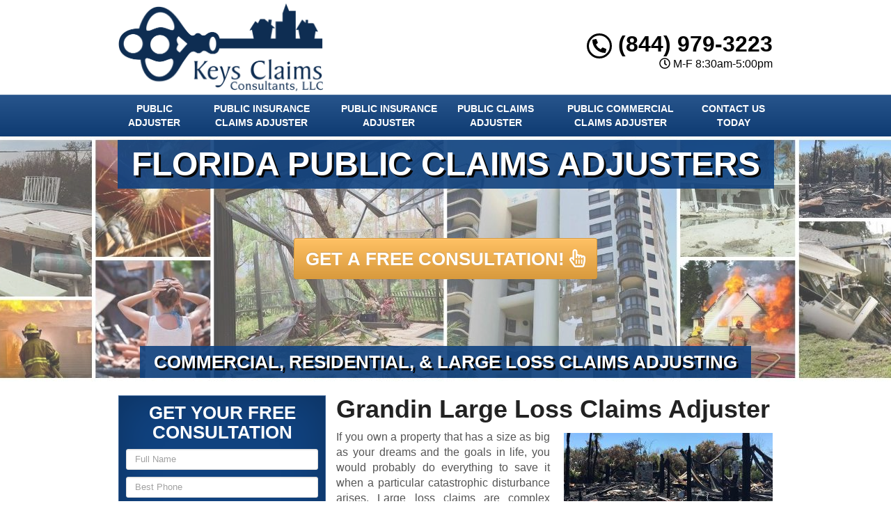

--- FILE ---
content_type: text/html; charset=UTF-8
request_url: https://www.flpublicadjusters.net/large-loss-claims-adjuster-grandin-fl/
body_size: 24829
content:
<!DOCTYPE html>

<html lang="en" class="fontawesome-i2svg-pending">

	<head><meta http-equiv="Content-Type" content="text/html; charset=utf-8">

		<meta name="viewport" content="width=device-width, initial-scale=1">

        <meta http-equiv="x-dns-prefetch-control" content="off">

        <meta name="theme-color" content="#008000">

        <meta name="msapplication-navbutton-color" content="#008000">

        <meta name="apple-mobile-web-app-status-bar-style" content="#008000">

				

		<title>Best Large Loss Claims Adjuster Grandin, FL | Experienced Claims Adjuster Near Me</title>

        <meta property="og:image" content="https://www.flpublicadjusters.net/wp-content/uploads/2013/09/keyclaims-fallback.png" />

		
		<link rel="shortcut icon" href="https://www.flpublicadjusters.net/wp-content/uploads/2013/09/kc-fav.png">

        		

				

		<meta name='robots' content='max-image-preview:large' />

<link data-minify="1" rel='stylesheet' id='formidable-css' href='https://www.flpublicadjusters.net/wp-content/cache/min/1/wp-content/plugins/formidable/css/formidableforms.css?ver=1707245457' type='text/css' media='all' />
<style id='wp-emoji-styles-inline-css' type='text/css'>

	img.wp-smiley, img.emoji {
		display: inline !important;
		border: none !important;
		box-shadow: none !important;
		height: 1em !important;
		width: 1em !important;
		margin: 0 0.07em !important;
		vertical-align: -0.1em !important;
		background: none !important;
		padding: 0 !important;
	}
</style>
<link data-minify="1" rel='stylesheet' id='rs-plugin-settings-css' href='https://www.flpublicadjusters.net/wp-content/cache/min/1/wp-content/plugins/revslider/public/assets/css/settings.css?ver=1707245457' type='text/css' media='all' />
<style id='rs-plugin-settings-inline-css' type='text/css'>
.tp-caption a{color:#ff7302;text-shadow:none;-webkit-transition:all 0.2s ease-out;-moz-transition:all 0.2s ease-out;-o-transition:all 0.2s ease-out;-ms-transition:all 0.2s ease-out}.tp-caption a:hover{color:#ffa902}
</style>
<link data-minify="1" rel='stylesheet' id='bootstrap-css' href='https://www.flpublicadjusters.net/wp-content/cache/min/1/wp-content/themes/lead-capture2/css/bootstrap.min.css?ver=1707245457' type='text/css' media='all' />
<link data-minify="1" rel='stylesheet' id='colorbox-css-css' href='https://www.flpublicadjusters.net/wp-content/cache/min/1/wp-content/themes/lead-capture2/colorbox/colorbox.css?ver=1707245457' type='text/css' media='all' />
<link data-minify="1" rel='stylesheet' id='ouibounce-css-css' href='https://www.flpublicadjusters.net/wp-content/cache/min/1/wp-content/themes/lead-capture2/css/ouibounce.min.css?ver=1707245457' type='text/css' media='all' />
<link rel='stylesheet' id='theme-style-css' href='https://www.flpublicadjusters.net/wp-content/themes/lead-capture2/style.css' type='text/css' media='all' />
<script type="text/javascript" src="https://www.flpublicadjusters.net/wp-includes/js/jquery/jquery.min.js" id="jquery-core-js"></script>
<script type="text/javascript" src="https://www.flpublicadjusters.net/wp-includes/js/jquery/jquery-migrate.min.js" id="jquery-migrate-js" data-rocket-defer defer></script>
<script type="text/javascript" src="https://www.flpublicadjusters.net/wp-content/plugins/revslider/public/assets/js/jquery.themepunch.tools.min.js" id="tp-tools-js" data-rocket-defer defer></script>
<script type="text/javascript" src="https://www.flpublicadjusters.net/wp-content/plugins/revslider/public/assets/js/jquery.themepunch.revolution.min.js" id="revmin-js" data-rocket-defer defer></script>
<link rel="https://api.w.org/" href="https://www.flpublicadjusters.net/wp-json/" /><link rel="alternate" type="application/json" href="https://www.flpublicadjusters.net/wp-json/wp/v2/pages/7404" /><link rel='shortlink' href='https://www.flpublicadjusters.net/?p=7404' />
<link rel="alternate" type="application/json+oembed" href="https://www.flpublicadjusters.net/wp-json/oembed/1.0/embed?url=https%3A%2F%2Fwww.flpublicadjusters.net%2Flarge-loss-claims-adjuster-grandin-fl%2F" />
<link rel="alternate" type="text/xml+oembed" href="https://www.flpublicadjusters.net/wp-json/oembed/1.0/embed?url=https%3A%2F%2Fwww.flpublicadjusters.net%2Flarge-loss-claims-adjuster-grandin-fl%2F&#038;format=xml" />
<script>document.documentElement.className += " js";</script>
<!--[if lt IE 9]><script src="https://www.flpublicadjusters.net/wp-content/themes/lead-capture2/js/html5shiv.js"></script><script src="https://www.flpublicadjusters.net/wp-content/themes/lead-capture2/js/respond.min.js"></script><![endif]--><!-- SEO meta tags powered by SmartCrawl https://wpmudev.com/project/smartcrawl-wordpress-seo/ -->
<link rel="canonical" href="https://www.flpublicadjusters.net/large-loss-claims-adjuster-grandin-fl/" />
<meta name="description" content="If you need a Large Loss Claims Adjuster that you can trust, our Grandin company can help you. We&#039;re a leading and reliable claims management company with a team of brilliant and experienced claims adjusters who can absolutely help you with your concerns. Call us now to get a free consultation!" />
<!-- /SEO -->
<script type="text/javascript">function setREVStartSize(e){									
						try{ e.c=jQuery(e.c);var i=jQuery(window).width(),t=9999,r=0,n=0,l=0,f=0,s=0,h=0;
							if(e.responsiveLevels&&(jQuery.each(e.responsiveLevels,function(e,f){f>i&&(t=r=f,l=e),i>f&&f>r&&(r=f,n=e)}),t>r&&(l=n)),f=e.gridheight[l]||e.gridheight[0]||e.gridheight,s=e.gridwidth[l]||e.gridwidth[0]||e.gridwidth,h=i/s,h=h>1?1:h,f=Math.round(h*f),"fullscreen"==e.sliderLayout){var u=(e.c.width(),jQuery(window).height());if(void 0!=e.fullScreenOffsetContainer){var c=e.fullScreenOffsetContainer.split(",");if (c) jQuery.each(c,function(e,i){u=jQuery(i).length>0?u-jQuery(i).outerHeight(!0):u}),e.fullScreenOffset.split("%").length>1&&void 0!=e.fullScreenOffset&&e.fullScreenOffset.length>0?u-=jQuery(window).height()*parseInt(e.fullScreenOffset,0)/100:void 0!=e.fullScreenOffset&&e.fullScreenOffset.length>0&&(u-=parseInt(e.fullScreenOffset,0))}f=u}else void 0!=e.minHeight&&f<e.minHeight&&(f=e.minHeight);e.c.closest(".rev_slider_wrapper").css({height:f})					
						}catch(d){console.log("Failure at Presize of Slider:"+d)}						
					};</script>
<noscript><style id="rocket-lazyload-nojs-css">.rll-youtube-player, [data-lazy-src]{display:none !important;}</style></noscript>		

		<script async src="https://www.googletagmanager.com/gtag/js?id=UA-177196160-1"></script>
<script>
  window.dataLayer = window.dataLayer || [];
  function gtag(){dataLayer.push(arguments);}
  gtag('js', new Date());

gtag('config', 'UA-177196160-1', {
  'link_attribution': true
});
setTimeout("gtag('event', 'No Bounce', { 'event_category' : 'Adjusted Bounce' })",5000);
</script>
		<link data-minify="1" href="https://www.flpublicadjusters.net/wp-content/cache/min/1/wp-content/themes/lead-capture2/theme01/style.css?ver=1707245457" rel="stylesheet" type="text/css" />

        <!--[if IE]>

            <link href="https://www.flpublicadjusters.net/wp-content/themes/lead-capture2/theme01/ie.css" rel="stylesheet" type="text/css" />

        <![endif]-->               




<script data-minify="1" src="https://www.flpublicadjusters.net/wp-content/cache/min/1/wp-content/themes/lead-capture2/js/modernizr.custom.js?ver=1707245458" data-rocket-defer defer></script>

        
		<style>

                      p{

    text-align: justify !important;

}

  

.pagination>li>a, .pagination>li>span{

    color:#10427f !important;

    background: !important;

    border-color:;

}



.pagination>.active>a, .pagination>.active>a:focus, .pagination>.active>a:hover, .pagination>.active>span, .pagination>.active>span:focus, .pagination>.active>span:hover, .pagination>li>a:hover, .pagination>li>span:hover{    

    color:#ffffff !important;

    background:#10427f !important;

    border-color:#10427f;

}


            

            

            

          

		h3{font-size:18px !important}h4.modal-title {font-size:24px;}body, td, p {font-size:16px;}.navbar .navbar-nav > li > a {font-size:14px;}article a {color: #000000 !important;}h2.phone_on_modal a:hover, article a:hover {color: #000000 !important;}article a:hover {color: #ff9900 !important;}header {background-color: #FFF;}h2.phone_on_modal{color:#000000 !important}header .container .phone-address .address, .old_head .aggregate-rating strong {color: #000000 !important;}header .container .phone-address .phone, .header .container .phone-address .hctext {color: #000000;}.blocks .service_block strong, .blocks .service_block strong a, .service_block strong, .service_block strong a{color:#FFF !important}.slider-bg{background:#10427f !important}.forcefullwidth_wrapper_tp_banner, .feature-area.fa_full{display:block}.forcefullwidth_wrapper_tp_banner .defaultimg{background-size: cover !important;}.navbar, .sideMenu {background-image: -webkit-gradient(linear, left 0%, left 100%, from(#28558c), to(#0e3b72));background-image: -webkit-linear-gradient(top, #28558c, 0%, #0e3b72, 100%);background-image: -moz-linear-gradient(top, #28558c 0%, #0e3b72 100%);background-image: linear-gradient(to bottom, #28558c 0%, #0e3b72 100%);background-repeat: repeat-x;filter: progid:DXImageTransform.Microsoft.gradient(startColorstr='#28558c', endColorstr='#0e3b72', GradientType=0);}.navbar-brand:hover,.navbar-nav > li > a:hover,.navbar-brand:focus,.navbar-nav > li > a:focus, .navbar .navbar-nav > .active > a, .navbar .navbar-nav > li:hover > a {background: #0d3566;}header.sticky{background:; border-bottom: #0d3566 solid 2px;}.item_toggler:hover{background: #051426;}.item_toggler, .sideMenu li a:hover, .sideMenu > li > a:hover,.sideMenu > li > a:focus, .sideMenu .active > a, .sideMenu > li:hover > a {background-image: -webkit-gradient(linear, left 0%, left 100%, from(#28558c), to(#0e3b72));background-image: -webkit-linear-gradient(top, #28558c, 0%, #0e3b72, 100%);background-image: -moz-linear-gradient(top, #28558c 0%, #0e3b72 100%);background-image: linear-gradient(to bottom, #28558c 0%, #0e3b72 100%);background-repeat: repeat-x;filter: progid:DXImageTransform.Microsoft.gradient(startColorstr='#28558c', endColorstr='#0e3b72', GradientType=0);}.dropdown.open a.dropdown-toggle,.dropdown-menu,.dropdown.open .dropdown-menu {background: #0d3566 ;}.dropdown-menu > li > a:hover,.dropdown-menu > li > a:focus,.dropdown-menu > .active > a,.dropdown-menu > .active > a:hover,.dropdown-menu > .active > a:focus, .nav .open>a, .nav .open>a:focus, .nav .open>a:hover {background-color: #0e3b72 !important;}.feature-area {background-color: #FFF !important;}main {background-image:url(https://www.flpublicadjusters.net/wp-content/themes/lead-capture2/images/textures/none.png) !important;}footer {background-image:url(https://www.flpublicadjusters.net/wp-content/themes/lead-capture2/images/textures/none.png) !important;}.widget_text h2, .widget_nav_menu h2,.aggregate-rating,.lead-form .form, .frm_form_widget, .testimonial_widget h2, .modal-body, .gallery-caption, .srv_group_holder h3 {background-color:#10427f;border-color:#406899;}h4.modal-title, .lead-form .form h2, .frm_form_widget h2, .lead-form .form p, .frm_form_widget p, .modal-title {color:#ffffff !important;}.featured-content {background-color:#ffffff}footer {background-color:#10427f;}footer h2, footer h2 a, footer h3, footer h3 a, footer h4, footer h5, footer h6, footer strong {color:#ffffff !important;}footer{color:#ffffff;}.license_details h4 {color:#ffffff !important;}footer a, footer .aggregate-rating a, footer .aggregate-rating a strong {color:#ffffff !important;}footer a:hover, footer .aggregate-rating a:hover {color:#cccccc !important;}footer .footer-bottom nav a {color:#10427f !important;}footer .footer-bottom nav a:hover {color:#0d3566 !important;}footer .footer-bottom {background-color:#ffffff;padding:5px 0 5px;margin-top:15px;margin-bottom:-30px;}footer .footer-bottom {color:#10427f;}.frm_style_formidable-style.with_frm_style .frm_submit button, .frm_button_submit, .btn-primary, .btn-default.wrbtn, .stickyPhone, .stickyEmail {background-image: -webkit-gradient(linear, left 0%, left 100%, from(#ffad33), to(#cc7a00));background-image: -webkit-linear-gradient(top, #ffad33, 0%, #cc7a00, 100%);background-image: -moz-linear-gradient(top, #ffad33 0%, #cc7a00 100%);background-image: linear-gradient(to bottom, #ffad33 0%, #cc7a00 100%);background-repeat: repeat-x;filter: progid:DXImageTransform.Microsoft.gradient(startColorstr='#ffad33', endColorstr='#cc7a00', GradientType=0);border-color:#cc7a00;color:#ffffff;}.frm_style_formidable-style.with_frm_style .frm_submit button:active, .frm_style_formidable-style.with_frm_style .frm_submit button:focus, .frm_style_formidable-style.with_frm_style .frm_submit button:active, .frm_style_formidable-style.with_frm_style .frm_submit button:hover, .frm_button_submit:hover, .btn-primary:hover, .btn-default.wrbtn:hover, .stickyPhone:hover, .stickyEmail:hover{background-image: -webkit-gradient(linear, left 0%, left 100%, from(#ffa41a), to(#e68a00));background-image: -webkit-linear-gradient(top, #ffa41a, 0%, #e68a00, 100%);background-image: -moz-linear-gradient(top, #ffa41a 0%, #e68a00 100%);background-image: linear-gradient(to bottom, #ffa41a 0%, #e68a00 100%);background-repeat: repeat-x;filter: progid:DXImageTransform.Microsoft.gradient(startColorstr='#ffa41a', endColorstr='#e68a00', GradientType=0);color:#ffffff;border-color:#ffad33;}.stickyMenu{color:#ff9900}.stickyMenu:hover{color:#ff9900}article a.btn-primary{color:#ffffff !important}.rev_slider .btn-primary, a.serv_button{background-image: -webkit-gradient(linear, left 0%, left 100%, from(#ffad33), to(#cc7a00));background-image: -webkit-linear-gradient(top, #ffad33, 0%, #cc7a00, 100%);background-image: -moz-linear-gradient(top, #ffad33 0%, #cc7a00 100%);background-image: linear-gradient(to bottom, #ffad33 0%, #cc7a00 100%);background-repeat: repeat-x;filter: progid:DXImageTransform.Microsoft.gradient(startColorstr='#ffad33', endColorstr='#cc7a00', GradientType=0);border-color:#cc7a00;}.rev_slider .btn-primary:hover, a.serv_button:hover{background-image: -webkit-gradient(linear, left 0%, left 100%, from(#ffa41a), to(#e68a00));background-image: -webkit-linear-gradient(top, #ffa41a, 0%, #e68a00, 100%);background-image: -moz-linear-gradient(top, #ffa41a 0%, #e68a00 100%);background-image: linear-gradient(to bottom, #ffa41a 0%, #e68a00 100%);background-repeat: repeat-x;filter: progid:DXImageTransform.Microsoft.gradient(startColorstr='#ffa41a', endColorstr='#e68a00', GradientType=0);border-color:#ffad33;}.frm_style_formidable-style.with_frm_style .frm_submit button, .btn-warning, .frm_submit input[type=submit].btn-warning, .frm_submit input[type=button].btn-warning, .service_block strong, .srv_group_holder b, .ctaBtnCrawl, .btn-default.wrbtn {background-image: -webkit-gradient(linear, left 0%, left 100%, from(#ffad33), to(#cc7a00));background-image: -webkit-linear-gradient(top, #ffad33, 0%, #cc7a00, 100%);background-image: -moz-linear-gradient(top, #ffad33 0%, #cc7a00 100%);background-image: linear-gradient(to bottom, #ffad33 0%, #cc7a00 100%);background-repeat: repeat-x;filter: progid:DXImageTransform.Microsoft.gradient(startColorstr='#ffad33', endColorstr='#cc7a00', GradientType=0);color:#ffffff !important;border-color:#cc7a00 !important;}.frm_style_formidable-style.with_frm_style .frm_submit button:active, .frm_style_formidable-style.with_frm_style .frm_submit button:focus, .frm_style_formidable-style.with_frm_style .frm_submit button:active, .frm_style_formidable-style.with_frm_style .frm_submit button:hover, .frm_style_formidable-style.with_frm_style .frm_submit button:hover, .btn-warning:hover, .frm_submit input[type=submit].btn-warning:hover, .frm_submit input[type=button].btn-warning:hover,.service_block strong:hover, .srv_group_holder b:hover, .ctaBtnCrawl:hover, .btn-default.wrbtn:hover {background-image: -webkit-gradient(linear, left 0%, left 100%, from(#ffa41a), to(#e68a00));background-image: -webkit-linear-gradient(top, #ffa41a, 0%, #e68a00, 100%);background-image: -moz-linear-gradient(top, #ffa41a 0%, #e68a00 100%);background-image: linear-gradient(to bottom, #ffa41a 0%, #e68a00 100%);background-repeat: repeat-x;filter: progid:DXImageTransform.Microsoft.gradient(startColorstr='#ffa41a', endColorstr='#e68a00', GradientType=0);color:#ffffff;border-color:#ffad33 !important;}.service_block strong{color: !important; background:#10427f !important; border:#10427f solid 1px !important;}.service_block strong:hover, .service_block a:hover strong{color: !important; background:#10427f !important; border:#10427f solid 1px !important;}.service_block strong, .service_block a strong{border: #FFF solid 1px !important;}.phone a, header .aggregate-rating h3, .phone h3{color:#000000 !important; text-decoration:none}.

				

				-address {margin-top:10px !important}.phone-address .phone {line-height:1.1 !important}.phone-address .address, .phone-address .hours {}.starburst, .starburst h3, .starburst a, .starburst h3 a {color:#ffffff !important}.starburst .svg-inline--fa{color:#dd3333}.stcontext {
    padding: 24px 24px
}
.sidebar .widget_media_image{text-align:center}
@media only screen and (min-width: 768px){
.trust-elements img {
    height: 50px !important;
    width: auto !important;
    clear: both;
    display: block;
    margin-left: auto;
    margin-right: auto;
}
}
.old_HD{min-height:0px !important}
.modal-header, header, .top-mobile.visible-xs, h2.phone_on_modal, .modal-content {
    color: #ffffff;
}
.blocks .service_block strong, .blocks .service_block strong a, .service_block strong, .service_block strong a, .service_block strong {
font-size: 11.5px;
}
.stickyMenu small{color:#420E0E}    .feature-area, main.rsactive {

        margin-top: 0px !important;

    } .defaultimg {

    background-size: cover !important;

}#next, #prev{color:;} #next:hover, #prev:hover{color: !important;}.cycle-pager span{background:;} .cycle-pager span.cycle-pager-active{background:;}.top-nav li a{color:}.top-nav li a:hover{color: !important; }.testimonial_widget h2, .widget_nav_menu h2, .widget_text h2, .aggregate-rating h2, .aggregate-rating h2, .modal-title{color:#FFF !important; font-size:23.7px}.testimonial-text,.sidebar .aggregate-rating, .sidebar .aggregate-rating span, .sidebar .aggregate-rating h3, .sidebar .aggregate-rating strong, #next .fa, #prev .fa{color:#FFF !important;}.sidebar .aggregate-rating a{color:#FFF !important;}.new_head .btn-group>.btn:first-child:not(:last-child):not(.dropdown-toggle) {

    border-top-right-radius: 3px !important;

    border-bottom-right-radius: 3px !important;

    width:100%;

}

            @media only screen and (min-width:768px){

                .srv_group_holder img{

                width:100%;

                }

            }

            @media screen and (min-width: 992px) {

                .equal .navbar-nav>li {

                    display: flex !important;

                }

            }

            
			

			.frm_form_widget p{color:#ffffff !important; }
            	.testimonial_widget h2, .widget_nav_menu h2,.aggregate-rating h2,.aggregate-rating{color:#ffffff !important; }
            

            .trust-elements{-webkit-filter: grayscale(100%); filter: grayscale(100%);}
            .phone-address .phone{color:#000000 !important}

            .phone-address .address{color:#000000 !important}

            .phone-address .hctext{color: !important}

            .phone-address .hours{color:#000000 !important}

            .sidebar ul.sub-menu {

    padding-left: 25px;

}

            .sub-menu .menu-item:last-child {

    border-bottom: none;

}

            .wrbtn{color: #ffffff !important; background:  !important}

			

     .widget_nav_menu h2, .testimonial_widget h2, .widget_text h2 {

    text-align: center;

    -webkit-box-shadow: inset 0 0 60px rgba(0,0,0,.25),0 0 rgba(0,0,0,.25);

    box-shadow: inset 0 0 60px rgba(0,0,0,.25),0 0 rgba(0,0,0,.25);

}

            

.sidebar a, .testimonial-text a, .widget_nav_menu a,.sidebar li:before, .testimonial_widget .cycle-slideshow article a, .blocks h2 a:hover {

    text-decoration: none;

    color:#10427f;

}

 .sidebar a:hover, .testimonial-text a, .widget_nav_menu a:hover, .testimonial_widget .cycle-slideshow article a:hover, .sidebar li:hover:before{

      color:#ff9900;

 }

    .widget_nav_menu a:hover sidebar .menu-item:before{

                 color:#ff9900;

            }

.widget_nav_menu ul, .widget_text ul {

    padding: 0;

    list-style: none;

}

.widget ul li {

    padding: 7px 0px;

    border-bottom: 2px dotted #ff9900;

  

}   

            
            .sidebar article.testimonial .testimonial-text{

                color: #000000 !important;

            }

            
            
            .sidebar article.testimonial .testimonial-text a{

                color: #000000 !important;

            }

            
            
            .sidebar article.testimonial .testimonial-text a:hover{

                color: #ff9900 !important;

            }

            
            

            #ouibounce-modal .modal-title h3{color:#000000 !important}.modal-body, .modal-footer, #ouibounce-modal .modal-footer p{

                        color:#000000 !important

                    }#ouibounce-modal .modal{

                        height:500px !important

                    }.modal-header:before{

                        display:block;

                        content:"";

                        height:120px;

                        background: url(https://www.flpublicadjusters.net/wp-content/uploads/2013/09/keyclaims-logo.png) center center no-repeat !important;

                        -webkit-background-size: contain !important;

                        background-size: contain !important;

                        margin:0px auto !important;

                        width:100% !important;

                        max-width:300px;

                    }@media only screen and (min-width: 768px) {.short-articles .blocks{

                            min-height:150px !important;

                        }}
            header .aggregate-rating, header .aggregate-rating a{

                color:#000000 !important;

            }

            /*.testimonial_widget .cycle-slideshow{

                min-height: 330px !important;

            }*/

        @media only screen and (min-width: 768px){

            /*header .logo, header .phone-address, header .social-media {

                height:  !important;

            }*/

        }

            

            @media screen and (max-width: 991px) {

                .navbar-nav li.menu-item-has-children{

                    
                }

            }

            .te_full {

                        margin-bottom: 20px; 

                    }
            @media only screen and (min-width: 768px){

            
            }

		</style>

    

<style>



.closeModalBtn span{background:#10427f}#myModalGallery .close, #myModalGallery .close span{color:#ff9900 !important}.featured-content .te_full{display:none !important}
    /*body {display:none; display: block \9 !important;}*/

    @media only screen and (min-width:768px){.trust-elements img{

        height:50px !important;

        width:auto !important;

    }


    @media only screen and (max-width:767px){

        .trust-elements img{

            height:25px !important;

            width:auto !important;

            overflow: 

        }';

    }

        html[data-useragent*='MSIE 10.0'] .nav>li>a, .navbar-nav>li>a{

            padding: 10px 10px !important;

        }

        html[data-useragent*='MSIE 10.0'] .navbar .navbar-nav{

            text-align:center;

        }



</style>

<!--[if IE 10]>

<style>

        html[data-useragent*='MSIE 10.0'] .nav>li>a, .navbar-nav>li>a{

            padding: 10px 10px !important;

            display:none !important;

        }

        html[data-useragent*='MSIE 10.0'] .navbar .navbar-nav{

            text-align:center;

        }

</style>

<![endif]-->

<!--[if IE 9]>

<style>

body {display:block !important}

.item{

width:16.66% !important;

height:200px;

vertical-align:top;

overflow:hidden;

border:#FFF solid 2px;

}

.item img{

  min-height: 100%;

  min-width: 100%;

    height:auto;

    padding:0px !important;

}

.nav>li>a, .navbar-nav>li>a{

    padding: 10px 10px !important;

}

.navbar-nav>li{

    float:none !important;

    display:inline-block !important;

}

.navbar .navbar-nav{

    text-align:center !important;

}

</style>

<![endif]-->

<!--[if IE 8]>

<style>

body {display:block !important}

.item{

width:16.66% !important;

vertical-align:top;

}

.item img{

}

.te_full .trust-elements img{

width:150px !important; height:auto;

}

.service_block{

width:100% !important;

}

.service_block b{

width:100% !important;

position:relative !important;

}

ul.nav{

text-align:center !important;

}

.logo img{

width:90% !important;

height:auto !important;

}

.view-gallery-btn{

display: none !important;

}

</style>

<![endif]-->



                            <!--<script type="text/javascript">

                                jQuery(function($) {

                                    var setVar;

                                    $( ".view-gallery-btn" ).click(function() {

                                        console.log("IM CLICKED");

                                        setVar = setTimeout(function() {

                                            $('#myModalGallery .gallery').data('masonry').layout();

                                        }, 300);

                                        clearTimeout(setVar);

                                    });

                                });

                            </script>-->

<style>

    .sidebar .testimonial_widget{

        display: inline-block !important;

    }   

    

    @media screen and (min-width: 768px) {

        .equal .navbar-nav>li{

            display:flex !important;

        }

    }

</style> 
        <script> try{




jQuery(function($){

	$(document).ready(function() {

        $('.forcefullwidth_wrapper_tp_banner').css('opacity', '0');

        $('.feature-area').css('opacity', '0');

        $('.featured-content').css('opacity', '0');

        $('main').css('opacity', '0');

        $('footer').css('opacity', '0');

    setTimeout(function(){

        var customHH = $('.custom').outerHeight();

        var totalHH = customHH + 5;

        var windowWidth = $(window).width();

        if(windowWidth > 768){

                $('header.new_HD').css('min-height', customHH+'px');

                $('header.old_HD').css('min-height', customHH+'px');

        }

        $('.forcefullwidth_wrapper_tp_banner').css('opacity', '1');

        $('.feature-area').css('opacity', '1');

                $('.featured-content').css('opacity', '1');

        $('main').css('opacity', '1');

        $('footer').css('opacity', '1');

        //console.log('CUSTOM HEIGHT = ');

    }, 10);

    $('body').hide().fadeIn(750);

        //console.log("IM FIRING");

	//fixed nav position on scroll

	var stickyNavTop = $('header').offset().top;

	var stickyNav = function(){

	var scrollTop = $(window).scrollTop();

	if (scrollTop > stickyNavTop) { 

            $('.stickys').addClass('yshow');

            $('.stickyPhone').addClass('yshow');

            $('.stickyEmail').addClass('yshow');

        //}, 100);

	} else {        

            $('.feature-area').css('margin-top', '0px');	

            $('.page main').css('margin-top', '0px');

        

            $('.stickys').removeClass('yshow');

            $('.stickyPhone').removeClass('yshow');

            $('.stickyEmail').removeClass('yshow');

	}

	};

	//stickyNav();

	$(window).scroll(function() {

		stickyNav();

	});

    });

    

    $('header.new_HD .custom').css('position','fixed');

    $(window).on('resize', function(){

            var customHH = $('.custom').outerHeight();

            var totalHH = customHH + 5;

            $('header').css('min-height', customHH+'px');

            //console.log('CUSTOM HEIGHT = '+customHH);

    });

});








            var map = {

			
		};

setTimeout(function(){

jQuery('.page-template-page-contact .frm_final_submit.btn-warning').val('Submit Request ');

}, 1000);

            

var browserSpecific = jQuery.browser.msie;

//alert(browserSpecific);

if ( browserSpecific == true ) {

    setTimeout(function(){

      jQuery('.modal').removeClass('fade');

      //alert('VALUE MODAL');

    }, 1000);

} 

            /*if (false) { 

                var headHTML = document.getElementsByTagName('head')[0].innerHTML; 

            headHTML    += '<link data-minify="1" type="text/css" rel="stylesheet" href="https://www.flpublicadjusters.net/wp-content/cache/min/1/wp-content/themes/lead-capture2/theme01/ie10.css?ver=1707245457">'; 

            document.getElementsByTagName('head')[0].innerHTML = headHTML; 

            } */

            

		



/*var IE10 = navigator.userAgent.toString().toLowerCase().indexOf("trident/6")>-1;

if(IE10 == "true"){

    $('.modal').removeClass('fade');

}*/

}catch(err){

    console.log(err);

}

</script>

    <!--[if IE]> 

      <script src="https://oss.maxcdn.com/libs/html5shiv/3.7.0/html5shiv.js"></script>

      <script src="https://oss.maxcdn.com/libs/respond.js/1.4.2/respond.min.js"></script>

    <![endif]-->
<style>/*Hide Recaptcha Badge*/
.grecaptcha-badge { 
    visibility: hidden;
}</style>
<meta name="generator" content="WP Rocket 3.19.4" data-wpr-features="wpr_defer_js wpr_minify_js wpr_lazyload_images wpr_lazyload_iframes wpr_minify_css wpr_preload_links wpr_desktop" /></head>





	<body class="page-template-default page page-id-7404">

<!-- Modal -->

<div data-rocket-location-hash="b4d73fb96ce11f7c8c35e30b3ed5b041" class="modal fade" id="myModal" tabindex="-1" role="dialog" aria-labelledby="myModalLabel">

  <div data-rocket-location-hash="161212d05567da321295c97b6efd1e27" class="modal-dialog" role="document">

    <div data-rocket-location-hash="951856d81f97d8d18725c1ec278a4451" class="modal-content">

      <div class="modal-header">

        <button type="button" class="close" data-dismiss="modal" aria-label="Close"><span aria-hidden="true">&times;</span></button>        

      </div>

      
        <h2 class="phone_on_modal hidden-xs"><br><i class="fas fa-phone-alt"></i> (844) 979-3223</h2>

        <h2 class="phone_on_modal visible-xs"><a class="btn btn-primary" href="tel:8449793223"><i class="fas fa-phone-alt"></i> <span class="hidden-xs"></span> (844) 979-3223</a></h2>

      
      <div class="modal-body">

        <h4 class="modal-title" id="myModalLabel">

          GET YOUR FREE CONSULTATION</h4>

          <div class="frm_forms  with_frm_style frm_style_formidable-style" id="frm_form_17_container" data-token="9c6d230ab5527800a1392d2f26441047">
<form enctype="multipart/form-data" method="post" class="frm-show-form  frm_js_validate  frm_ajax_submit  frm_pro_form " id="form_gsqkfb3" data-token="9c6d230ab5527800a1392d2f26441047">
<div class="frm_form_fields ">
<fieldset>

<div class="frm_fields_container">
<input type="hidden" name="frm_action" value="create" />
<input type="hidden" name="form_id" value="17" />
<input type="hidden" name="frm_hide_fields_17" id="frm_hide_fields_17" value="" />
<input type="hidden" name="form_key" value="gsqkfb3" />
<input type="hidden" name="item_meta[0]" value="" />
<input type="hidden" id="frm_submit_entry_17" name="frm_submit_entry_17" value="e699140728" /><input type="hidden" name="_wp_http_referer" value="/large-loss-claims-adjuster-grandin-fl/" /><div id="frm_field_358_container" class="frm_form_field form-field  frm_required_field frm_none_container">
    <label for="field_1obw1k3" class="frm_primary_label">Full Name
        <span class="frm_required">*</span>
    </label>
    <input  type="text" id="field_1obw1k3" name="item_meta[358]" value=""  placeholder="Full Name" data-reqmsg="Full Name cannot be blank." aria-required="true" data-invmsg="Full Name is invalid" aria-invalid="false"   />
    
    
</div>
<div id="frm_field_359_container" class="frm_form_field form-field  frm_required_field frm_none_container">
    <label for="field_435b573" class="frm_primary_label">Best Phone
        <span class="frm_required">*</span>
    </label>
    <input type="tel" id="field_435b573" name="item_meta[359]" value=""  placeholder="Best Phone" data-reqmsg="Best Phone cannot be blank." aria-required="true" data-invmsg="Best Phone is invalid" aria-invalid="false" pattern="((\+\d{1,3}(-|.| )?\(?\d\)?(-| |.)?\d{1,5})|(\(?\d{2,6}\)?))(-|.| )?(\d{3,4})(-|.| )?(\d{4})(( x| ext)\d{1,5}){0,1}$"  />
    
    
</div>
<div id="frm_field_360_container" class="frm_form_field form-field  frm_required_field frm_none_container">
    <label for="field_wa7dfv3" class="frm_primary_label">Email Address
        <span class="frm_required">*</span>
    </label>
    <input type="email" id="field_wa7dfv3" name="item_meta[360]" value=""  placeholder="Email Address" data-reqmsg="Email Address cannot be blank." aria-required="true" data-invmsg="Email Address is invalid" aria-invalid="false"  />
    
    
</div>
<div id="frm_field_361_container" class="frm_form_field form-field  frm_none_container">
    <label for="field_8zmxx43" class="frm_primary_label">Comments/Message
        <span class="frm_required"></span>
    </label>
    <textarea name="item_meta[361]" id="field_8zmxx43" rows="5"  placeholder="How Can We Help You?" data-invmsg="Comments/Message is invalid" aria-invalid="false"  ></textarea>
    
    
</div>
<input type="hidden" name="item_meta[364]" id="field_1clts" value="http://www.flpublicadjusters.net/large-loss-claims-adjuster-grandin-fl/"  data-frmval="http://www.flpublicadjusters.net/large-loss-claims-adjuster-grandin-fl/"   />
<input type="hidden" name="item_meta[372]" id="field_referrer3" value=""     />
	<input type="hidden" name="item_key" value="" />
			<div id="frm_field_380_container">
			<label for="field_a6do7" >
				If you are human, leave this field blank.			</label>
			<input  id="field_a6do7" type="text" class="frm_form_field form-field frm_verify" name="item_meta[380]" value=""  />
		</div>
		<input type="text" name="2SCtM" value="" style="display: none !important;" /><input name="frm_state" type="hidden" value="VJF7N0uq9TMfKMI70qGgbK6/OQKlREEMn1FiNe30odWRttp0rop+/rPvRQ/hBYD4" /><div class="frm_submit">

<button class="frm_button_submit frm_final_submit" type="submit"   formnovalidate="formnovalidate">SUBMIT MY REQUEST <i class="far fa-hand-pointer"></i></button>

</div></div>
</fieldset>
</div>

<p style="display: none !important;" class="akismet-fields-container" data-prefix="ak_"><label>&#916;<textarea name="ak_hp_textarea" cols="45" rows="8" maxlength="100"></textarea></label><input type="hidden" id="ak_js_1" name="ak_js" value="94"/><script>document.getElementById( "ak_js_1" ).setAttribute( "value", ( new Date() ).getTime() );</script></p></form>
</div>

      </div>

    </div>

  </div>

</div>



<!-- Modal -->

<div data-rocket-location-hash="fe3cf8668e4c83ba5f480eb57d5ab74c" class="modal fade" id="myModalGallery" tabindex="-1" role="dialog" aria-labelledby="myModalLabel">

  <div data-rocket-location-hash="82acc64a71c04cd80b37c785db41afaf" class="modal-dialog" role="document">

    <div data-rocket-location-hash="3664866719b3be3a4f87b8020830f7b5" class="modal-content"><button type="button" class="close" data-dismiss="modal" aria-label="Close"><span aria-hidden="true">&times;</span></button>    

      <div class="modal-body">

          <div class="preloader">

              <div class="preitems">

                    <i class="fa fa-spinner fa-spin fa-3x fa-fw"></i>

                    <span class="sr-only">Loading...</span>              

              </div>

          </div>

          <div style="width:100%; margin-left:auto; margin-right:auto" class="gallery gallery-columns-5 gallery-size-medium masonry">

        <div class="gallery_items">

            <div id="grid" data-columns>

              

          </div>

          </div>

          </div>

      </div>

    </div>

  </div>

    <div data-rocket-location-hash="716673fef13560a7325c01d5cffd8f8b" class="closeModalBtn"><span data-dismiss="modal"><i class="fa fa-times" aria-hidden="true"></i> Close Gallery</span></div>

</div>

        

        

     

        

			<div data-rocket-location-hash="e2fae9d6562dd52876637a485c949b6d" class="wrapper">

                
			<header data-rocket-location-hash="becb7ed646c08d6c76b1094d23beb1dc" class="old_HD">



				<div data-rocket-location-hash="25d33ab5e5b0c14ebfb36d043430e6f1" class="custom">

				<div data-rocket-location-hash="e02d4abb341ba01ddcf628736c86d19a" class="container">

                    
                    <div class="top">

                    	<div data-rocket-location-hash="88f0a2777621829cb778db8115e2c799" class="row">

                            
                            <div class="stickyM"><span class="stickyMenu"><i class="fa fa-bars" aria-hidden="true"></i><small>MENU</small></span></div>

                            <!-- OLD HEADER START HERE -->

                            <div class="old_head">

                            <div class="row-sm-height row-md-height">

                            <div class="col-sm-4 col-md-4 col-sm-height col-sm-middle col-md-height col-md-middle">

                                <div class="logo"><a href="https://www.flpublicadjusters.net"><img width="600" height="257" alt="Grandin Large Loss Claims Adjuster" src="data:image/svg+xml,%3Csvg%20xmlns='http://www.w3.org/2000/svg'%20viewBox='0%200%20600%20257'%3E%3C/svg%3E" data-lazy-src="https://www.flpublicadjusters.net/wp-content/uploads/2013/09/keyclaims-logo.png"/><noscript><img width="600" height="257" alt="Grandin Large Loss Claims Adjuster" src="https://www.flpublicadjusters.net/wp-content/uploads/2013/09/keyclaims-logo.png"/></noscript></a></div>

                            </div><!--/.logo -->

                            <div class="col-sm-4 col-md-4 col-sm-height col-sm-middle col-md-height col-md-middle">

                                <div class="social-media text-center"></div>

                            </div><!--/.social-media -->

                            <div class="col-sm-4 col-md-4 col-sm-height col-sm-middle col-md-height col-md-middle">

                                <div class="phone-address text-right">

                                        <div class="btn-group">

<!--<div class="addBtn"><a href="#" class="ctaBtnCrawl" data-toggle="modal" data-target="#myModal">


</a>

</div>--><a title="Call Now" href="tel:8449793223" class="circling btn btn-primary"><i class="fas fa-phone-alt"></i> CALL US  (844) 979-3223 <strong id="phone_number"> </strong></a>

                                            <!--<a href="tel:8449793223" class="btn btn-primary"><i class="fa fa-phone fa-fw"></i> CALL</a>-->

                                            
<a title="Message Us" href="#" class="btn btn-primary" data-toggle="modal" data-target="#myModal"><i class="fas fa-envelope"></i>

Contact Us
</a>

                                          

                                          
                                        </div><!--/.btn-group -->

                                        <span class="phone hidden-xs"><a href="tel:8449793223"><h3></h3><i class="fas fa-phone-alt"></i> (844) 979-3223 <strong id="phone_number"> </strong></a></span>

                                        
                                            </span>

                                        
                                    

                                        <!-- CUSTOM TEXT -->

                                        
                                        <!-- CUSTOM TEXT -->

                                    <span class="hours"><i class="far fa-clock"></i> M-F 8:30am-5:00pm</span>
                                    

                                </div>

                            </div><!--/.phone-address -->

                        </div>

                        </div>

                            <!-- OLD HEADER END HERE -->

                            
                        </div>

                    </div>

				</div><!--/.container -->



			
            <!--<div class="addBtn"><a href="#" class="ctaBtnCrawl"  data-toggle="modal" data-target="#myModal"></a>

                 

                </div>-->

			<nav class="navbar equal">

				<div data-rocket-location-hash="19de17b88b367759cfdc65eede2d33b8" class="container">                    

					<div class="navbar-header">

						<span class="navbar-brand visible-xs visible-sm">Navigation</span>                        

					  <button type="button" class="navbar-toggle" data-toggle="collapse" data-target=".navbar-collapse">

					    <span class="icon-bar"></span>

					    <span class="icon-bar"></span>

					    <span class="icon-bar"></span>

					  </button>

					</div>

					<div class="navbar-collapse collapse">

						<ul class="nav navbar-nav"><li id="menu-item-4280" class="menu-item menu-item-type-post_type menu-item-object-page menu-item-home menu-item-4280"><a title="Public Adjuster" href="https://www.flpublicadjusters.net/">Public Adjuster</a></li>
<li id="menu-item-4284" class="menu-item menu-item-type-post_type menu-item-object-page menu-item-4284"><a title="Public Insurance Claims Adjuster" href="https://www.flpublicadjusters.net/insurance-claims-adjuster/">Public Insurance Claims Adjuster</a></li>
<li id="menu-item-4283" class="menu-item menu-item-type-post_type menu-item-object-page menu-item-4283"><a title="Public Insurance Adjuster" href="https://www.flpublicadjusters.net/insurance-adjuster/">Public Insurance Adjuster</a></li>
<li id="menu-item-4281" class="menu-item menu-item-type-post_type menu-item-object-page menu-item-4281"><a title="Public Claims Adjuster" href="https://www.flpublicadjusters.net/claims-adjuster/">Public Claims Adjuster</a></li>
<li id="menu-item-4355" class="menu-item menu-item-type-post_type menu-item-object-page menu-item-4355"><a title="Public Commercial Claims Adjuster" href="https://www.flpublicadjusters.net/commercial-claims-adjuster/">Public Commercial Claims Adjuster</a></li>
<li id="menu-item-85" class="menu-item menu-item-type-post_type menu-item-object-page menu-item-85"><a title="Contact Us Today" href="https://www.flpublicadjusters.net/contact-us/">Contact Us Today</a></li>
</ul>
					</div><!--/.nav-collapse -->

                    

                    

				</div><!--/.container -->

			</nav>

            
                    

				</div><!--/.custom -->

			</header>



<div data-rocket-location-hash="d01f732a69ea11d0f1d633c5a0830b7d" class="sideMenu">

    <div data-rocket-location-hash="76acddcf8c97a5090e8c53ac8e6403b6" class="smHead">

        <div class="smTitle">Site Navigation</div>

        <div class="smback"><i class="fas fa-arrow-left"></i></div>

    </div>    

    <ul class="nav navbar-nav"><li class="menu-item menu-item-type-post_type menu-item-object-page menu-item-home menu-item-4280"><a title="Public Adjuster" href="https://www.flpublicadjusters.net/">Public Adjuster</a></li>
<li class="menu-item menu-item-type-post_type menu-item-object-page menu-item-4284"><a title="Public Insurance Claims Adjuster" href="https://www.flpublicadjusters.net/insurance-claims-adjuster/">Public Insurance Claims Adjuster</a></li>
<li class="menu-item menu-item-type-post_type menu-item-object-page menu-item-4283"><a title="Public Insurance Adjuster" href="https://www.flpublicadjusters.net/insurance-adjuster/">Public Insurance Adjuster</a></li>
<li class="menu-item menu-item-type-post_type menu-item-object-page menu-item-4281"><a title="Public Claims Adjuster" href="https://www.flpublicadjusters.net/claims-adjuster/">Public Claims Adjuster</a></li>
<li class="menu-item menu-item-type-post_type menu-item-object-page menu-item-4355"><a title="Public Commercial Claims Adjuster" href="https://www.flpublicadjusters.net/commercial-claims-adjuster/">Public Commercial Claims Adjuster</a></li>
<li class="menu-item menu-item-type-post_type menu-item-object-page menu-item-85"><a title="Contact Us Today" href="https://www.flpublicadjusters.net/contact-us/">Contact Us Today</a></li>
</ul>
    

    <div data-rocket-location-hash="ae777ccdc29782184aee84501e942227" class="phone-address custom-text-center">

                                        <div class="btn-group">

<!--<div class="addBtn"><a href="#" class="ctaBtnCrawl" data-toggle="modal" data-target="#myModal">


</a>

</div>-->

                                            <a title"Call Now" href="tel:8449793223" class="btn btn-primary"><i class="fas fa-phone-alt"></i> (844) 979-3223 <strong id="phone_number"> </strong></a>

                                            
<a title="Message Us" href="#" class="btn btn-primary" data-toggle="modal" data-target="#myModal"><i class="fas fa-envelope"></i>

Contact Us
</a>

                                          

                                          <!---->

                                        </div><!--/.btn-group -->

                                </div>

</div>

<main data-rocket-location-hash="268f66477e46c266d9f4d6f627212414" class="rsactive">	
				      <script type="text/javascript" src="https://www.flpublicadjusters.net/wp-content/plugins/revslider/public/assets/js/jquery.themepunch.tools.min.js?rev=5.4.8" data-rocket-defer defer></script><script type="text/javascript" src="https://www.flpublicadjusters.net/wp-content/plugins/revslider/public/assets/js/jquery.themepunch.revolution.min.js?rev=5.4.8" data-rocket-defer defer></script>
<div data-rocket-location-hash="2fb4462f3c711c55651a8737cae39b92" id="rev_slider_7_1_wrapper" class="rev_slider_wrapper fullwidthbanner-container" data-source="gallery" style="margin:0px auto;background:transparent;padding:0px;margin-top:0px;margin-bottom:0px;">
<!-- START REVOLUTION SLIDER 5.4.8 fullwidth mode -->
	<div id="rev_slider_7_1" class="rev_slider fullwidthabanner" style="display:none;" data-version="5.4.8">
<ul>	<!-- SLIDE  -->
	<li data-index="rs-8" data-transition="notransition" data-slotamount="default" data-hideafterloop="0" data-hideslideonmobile="off"  data-easein="default" data-easeout="default" data-masterspeed="10"  data-rotate="0"  data-saveperformance="off"  data-title="Slide" data-param1="" data-param2="" data-param3="" data-param4="" data-param5="" data-param6="" data-param7="" data-param8="" data-param9="" data-param10="" data-description="">
		<!-- MAIN IMAGE -->
		<img src="https://www.flpublicadjusters.net/wp-content/uploads/2013/09/public-claims-adjusting-slider.jpg"  alt="Carpet and Flooring Company" title="public-claims-adjusting-slider"  width="1980" height="352" data-bgposition="center bottom" data-bgfit="cover" data-bgrepeat="no-repeat" class="rev-slidebg" data-no-retina>
		<!-- LAYERS -->

		<!-- LAYER NR. 1 -->
		<div class="tp-caption Restaurant-Menuitem  " 
			 id="slide-8-layer-6" 
			 data-x="center" data-hoffset="" 
			 data-y="center" data-voffset="" 
						data-width="['auto','auto']"
			data-height="['auto','auto']"
 
			data-type="text" 
			data-responsive_offset="on" 
			data-responsive="off"
			data-frames='[{"delay":10,"speed":10,"frame":"0","from":"opacity:0;","to":"o:1;","ease":"Power2.easeInOut"},{"delay":"wait","speed":300,"frame":"999","to":"opacity:0;","ease":"nothing"}]'
			data-textAlign="['left','left','left','left']"
			data-paddingtop="[10,10,10,10]"
			data-paddingright="[30,30,30,30]"
			data-paddingbottom="[10,10,10,10]"
			data-paddingleft="[30,30,30,30]"

			style="z-index: 5; white-space: nowrap; letter-spacing: px;font-family:Open Sans;background-color:rgba(63,193,237,1);cursor:pointer;"><button type="button" style="font-size:26px;" class="btn btn-primary btn-lg" data-toggle="modal" data-target="#myModal">
<b>GET A FREE CONSULTATION!</b> <i class="far fa-hand-pointer"></i>
</button> </div>

		<!-- LAYER NR. 2 -->
		<div class="tp-caption tp-shape tp-shapewrapper  tp-resizeme" 
			 id="slide-8-layer-12" 
			 data-x="center" data-hoffset="" 
			 data-y="center" data-voffset="" 
						data-width="['3000']"
			data-height="['full','full','full','full']"
 
			data-type="shape" 
			data-responsive_offset="on" 

			data-frames='[{"delay":10,"speed":300,"frame":"0","from":"opacity:0;","to":"o:1;","ease":"Power3.easeInOut"},{"delay":"wait","speed":300,"frame":"999","to":"opacity:0;","ease":"Power3.easeInOut"}]'
			data-textAlign="['inherit','inherit','inherit','inherit']"
			data-paddingtop="[0,0,0,0]"
			data-paddingright="[0,0,0,0]"
			data-paddingbottom="[0,0,0,0]"
			data-paddingleft="[0,0,0,0]"

			style="z-index: 6;background-color:rgba(255,255,255,0.24);"> </div>

		<!-- LAYER NR. 3 -->
		<div class="tp-caption very_large_text   tp-resizeme" 
			 id="slide-8-layer-8" 
			 data-x="center" data-hoffset="" 
			 data-y="5" 
						data-width="['auto','auto']"
			data-height="['auto','auto']"
 
			data-type="text" 
			data-responsive_offset="on" 

			data-frames='[{"delay":10,"speed":10,"frame":"0","from":"opacity:0;","to":"o:1;","ease":"Power3.easeInOut"},{"delay":"wait","speed":300,"frame":"999","to":"opacity:0;","ease":"Power3.easeInOut"}]'
			data-textAlign="['inherit','inherit','inherit','inherit']"
			data-paddingtop="[10,10,10,10]"
			data-paddingright="[20,20,20,20]"
			data-paddingbottom="[10,10,10,10]"
			data-paddingleft="[20,20,20,20]"

			style="z-index: 7; white-space: nowrap; font-size: 48px; line-height: 50px; letter-spacing: 0px;text-transform:uppercase;background-color:rgba(16,66,127,0.9);">Florida Public Claims Adjusters </div>

		<!-- LAYER NR. 4 -->
		<div class="tp-caption very_large_text   tp-resizeme" 
			 id="slide-8-layer-10" 
			 data-x="center" data-hoffset="" 
			 data-y="bottom" data-voffset="5" 
						data-width="['auto','auto']"
			data-height="['auto','auto']"
 
			data-type="text" 
			data-responsive_offset="on" 

			data-frames='[{"delay":10,"speed":10,"frame":"0","from":"opacity:0;","to":"o:1;","ease":"Power3.easeInOut"},{"delay":"wait","speed":300,"frame":"999","to":"opacity:0;","ease":"Power3.easeInOut"}]'
			data-textAlign="['inherit','inherit','inherit','inherit']"
			data-paddingtop="[10,10,10,10]"
			data-paddingright="[20,20,20,20]"
			data-paddingbottom="[10,10,10,10]"
			data-paddingleft="[20,20,20,20]"

			style="z-index: 8; white-space: nowrap; font-size: 26px; line-height: 26px; letter-spacing: 0px;text-transform:uppercase;background-color:rgba(16,66,127,0.9);">Commercial, Residential, & Large Loss Claims Adjusting </div>
	</li>
</ul>
<div class="tp-bannertimer tp-bottom" style="visibility: hidden !important;"></div>	</div>
<script>var htmlDiv = document.getElementById("rs-plugin-settings-inline-css"); var htmlDivCss=".tp-caption.very_large_text,.very_large_text{color:#fff;font-weight:700;font-size:60px;line-height:60px;font-family:Arial;border-width:0px;border-style:none;position:absolute;text-shadow:0px 2px 5px rgba(0,0,0,0.5);white-space:nowrap;letter-spacing:-2px}.tp-caption.Restaurant-Menuitem,.Restaurant-Menuitem{color:rgba(255,255,255,1.00);font-size:17px;line-height:17px;font-weight:400;font-style:normal;font-family:Roboto;text-decoration:none;background-color:rgba(0,0,0,1.00);border-color:transparent;border-style:none;border-width:0px;border-radius:0px 0px 0px 0px;letter-spacing:2px}";
				if(htmlDiv) {
					htmlDiv.innerHTML = htmlDiv.innerHTML + htmlDivCss;
				}else{
					var htmlDiv = document.createElement("div");
					htmlDiv.innerHTML = "<style>" + htmlDivCss + "</style>";
					document.getElementsByTagName("head")[0].appendChild(htmlDiv.childNodes[0]);
				}
			</script>
		<script type="text/javascript">
if (setREVStartSize!==undefined) setREVStartSize(
	{c: '#rev_slider_7_1', gridwidth: [940], gridheight: [352], sliderLayout: 'fullwidth'});
			
var revapi7,
	tpj;	
(function() {			
	if (!/loaded|interactive|complete/.test(document.readyState)) document.addEventListener("DOMContentLoaded",onLoad); else onLoad();	
	function onLoad() {				
		if (tpj===undefined) { tpj = jQuery; if("on" == "on") tpj.noConflict();}
	if(tpj("#rev_slider_7_1").revolution == undefined){
		revslider_showDoubleJqueryError("#rev_slider_7_1");
	}else{
		revapi7 = tpj("#rev_slider_7_1").show().revolution({
			sliderType:"standard",
			jsFileLocation:"//www.flpublicadjusters.net/wp-content/plugins/revslider/public/assets/js/",
			sliderLayout:"fullwidth",
			dottedOverlay:"none",
			delay:9000,
			navigation: {
				onHoverStop:"off",
			},
			visibilityLevels:[1240,1024,778,480],
			gridwidth:940,
			gridheight:352,
			lazyType:"none",
			shadow:0,
			spinner:"off",
			stopLoop:"off",
			stopAfterLoops:-1,
			stopAtSlide:-1,
			shuffle:"off",
			autoHeight:"off",
			disableProgressBar:"on",
			hideThumbsOnMobile:"off",
			hideSliderAtLimit:0,
			hideCaptionAtLimit:0,
			hideAllCaptionAtLilmit:0,
			debugMode:false,
			fallbacks: {
				simplifyAll:"off",
				nextSlideOnWindowFocus:"off",
				disableFocusListener:false,
			}
		});
	}; /* END OF revapi call */
	
 }; /* END OF ON LOAD FUNCTION */
}()); /* END OF WRAPPING FUNCTION */
</script>
		</div><!-- END REVOLUTION SLIDER -->                                            <div data-rocket-location-hash="95bd28aeb583eee300724a295f9d9536" class="pcontent">
                <div class="container nopadleft">
                <div class="hidden-xs">
<aside class="sidebar col-sm-4 col-md-4">
	<div id="frm_show_form-3" class="widget widget_frm_show_form"><div class="frm_form_widget"><h2>GET YOUR FREE CONSULTATION</h2><div class="frm_forms  with_frm_style frm_style_formidable-style" id="frm_form_3_container" data-token="9c6d230ab5527800a1392d2f26441047" data-token="9c6d230ab5527800a1392d2f26441047">
<form enctype="multipart/form-data" method="post" class="frm-show-form  frm_js_validate  frm_ajax_submit  frm_pro_form " id="form_gsqkfb" data-token="9c6d230ab5527800a1392d2f26441047" data-token="9c6d230ab5527800a1392d2f26441047">
<div class="frm_form_fields ">
<fieldset>

<div class="frm_fields_container">
<input type="hidden" name="frm_action" value="create" />
<input type="hidden" name="form_id" value="3" />
<input type="hidden" name="frm_hide_fields_3" id="frm_hide_fields_3" value="" />
<input type="hidden" name="form_key" value="gsqkfb" />
<input type="hidden" name="item_meta[0]" value="" />
<input type="hidden" id="frm_submit_entry_3" name="frm_submit_entry_3" value="e699140728" /><input type="hidden" name="_wp_http_referer" value="/large-loss-claims-adjuster-grandin-fl/" /><div id="frm_field_15_container" class="frm_form_field form-field  frm_required_field frm_none_container">
    <label for="field_1obw1k" class="frm_primary_label">Full Name
        <span class="frm_required">*</span>
    </label>
    <input  type="text" id="field_1obw1k" name="item_meta[15]" value=""  placeholder="Full Name" data-reqmsg="Full Name cannot be blank." aria-required="true" data-invmsg="Full Name is invalid" aria-invalid="false"   />
    
    
</div>
<div id="frm_field_96_container" class="frm_form_field form-field  frm_required_field frm_none_container">
    <label for="field_435b57" class="frm_primary_label">Best Phone
        <span class="frm_required">*</span>
    </label>
    <input type="tel" id="field_435b57" name="item_meta[96]" value=""  placeholder="Best Phone" data-reqmsg="Best Phone cannot be blank." aria-required="true" data-invmsg="Best Phone is invalid" aria-invalid="false" pattern="((\+\d{1,3}(-|.| )?\(?\d\)?(-| |.)?\d{1,5})|(\(?\d{2,6}\)?))(-|.| )?(\d{3,4})(-|.| )?(\d{4})(( x| ext)\d{1,5}){0,1}$"  />
    
    
</div>
<div id="frm_field_95_container" class="frm_form_field form-field  frm_required_field frm_none_container">
    <label for="field_wa7dfv" class="frm_primary_label">Email Address
        <span class="frm_required">*</span>
    </label>
    <input type="email" id="field_wa7dfv" name="item_meta[95]" value=""  placeholder="Email Address" data-reqmsg="Email Address cannot be blank." aria-required="true" data-invmsg="Email Address is invalid" aria-invalid="false"  />
    
    
</div>
<div id="frm_field_19_container" class="frm_form_field form-field  frm_none_container">
    <label for="field_8zmxx4" class="frm_primary_label">Comments/Message
        <span class="frm_required"></span>
    </label>
    <textarea name="item_meta[19]" id="field_8zmxx4" rows="5"  placeholder="How Can We Help You?" data-invmsg="Comments/Message is invalid" aria-invalid="false"  ></textarea>
    
    
</div>
<input type="hidden" name="item_meta[363]" id="field_thge4" value="http://www.flpublicadjusters.net/large-loss-claims-adjuster-grandin-fl/"  data-frmval="http://www.flpublicadjusters.net/large-loss-claims-adjuster-grandin-fl/"   />
<input type="hidden" name="item_meta[371]" id="field_referrer2" value=""     />
<div id="frm_field_378_container" class="frm_form_field form-field  frm_none_container">
    <label for="g-recaptcha-response" id="field_o3dgo_label" class="frm_primary_label">Captcha
        <span class="frm_required" aria-hidden="true"></span>
    </label>
    <div  id="field_o3dgo" class="g-recaptcha" data-sitekey="6LfsofYlAAAAAKVOm0ZqEF5c6N8xeXZ9yAPRrgGu" data-size="invisible" data-theme="light" data-callback="frmAfterRecaptcha"></div>
    
    
</div>
	<input type="hidden" name="item_key" value="" />
			<div id="frm_field_381_container">
			<label for="field_3klw0" >
				If you are human, leave this field blank.			</label>
			<input  id="field_3klw0" type="text" class="frm_form_field form-field frm_verify" name="item_meta[381]" value=""  />
		</div>
		<input type="text" name="2SCtM" value="" style="display: none !important;" /><input name="frm_state" type="hidden" value="VJF7N0uq9TMfKMI70qGgbK6/OQKlREEMn1FiNe30odWkV6iZTou17IYm9SzWQTsf" /><div class="frm_submit">

<button class="frm_button_submit frm_final_submit" type="submit"   formnovalidate="formnovalidate">SUBMIT MY REQUEST <i class="far fa-hand-pointer"></i></button>

</div></div>
</fieldset>
</div>

<p style="display: none !important;" class="akismet-fields-container" data-prefix="ak_"><label>&#916;<textarea name="ak_hp_textarea" cols="45" rows="8" maxlength="100"></textarea></label><input type="hidden" id="ak_js_2" name="ak_js" value="93"/><script>document.getElementById( "ak_js_2" ).setAttribute( "value", ( new Date() ).getTime() );</script></p></form>
</div>
</div></div>

	<div class="aggregate-rating">

		<h2>Keys Claims Consultants, LLC</h2>

	<h3>RATED 5.0 STARS</h3><div><a href="https://www.flpublicadjusters.net/reviews"><i class="fa fa-star"></i><i class="fa fa-star"></i><i class="fa fa-star"></i><i class="fa fa-star"></i><i class="fa fa-star"></i><br/> (Based on <span>12</span> Client Reviews</strong>)</a></div></div><div class="trust_elements_generic">

  

      <div class="panel panel-default">

          <div class="trust-elements panel-body"><img width="95" height="95" src="data:image/svg+xml,%3Csvg%20xmlns='http://www.w3.org/2000/svg'%20viewBox='0%200%2095%2095'%3E%3C/svg%3E" alt="" data-lazy-src="https://www.flpublicadjusters.net/wp-content/uploads/2013/09/trust-napia.png" /><noscript><img width="95" height="95" src="https://www.flpublicadjusters.net/wp-content/uploads/2013/09/trust-napia.png" alt="" /></noscript><img width="94" height="94" src="data:image/svg+xml,%3Csvg%20xmlns='http://www.w3.org/2000/svg'%20viewBox='0%200%2094%2094'%3E%3C/svg%3E" alt="" data-lazy-src="https://www.flpublicadjusters.net/wp-content/uploads/2013/09/trust-fapia.png" /><noscript><img width="94" height="94" src="https://www.flpublicadjusters.net/wp-content/uploads/2013/09/trust-fapia.png" alt="" /></noscript><img width="200" height="94" src="data:image/svg+xml,%3Csvg%20xmlns='http://www.w3.org/2000/svg'%20viewBox='0%200%20200%2094'%3E%3C/svg%3E" alt="" data-lazy-src="https://www.flpublicadjusters.net/wp-content/uploads/2013/09/trust-windstorm.png" /><noscript><img width="200" height="94" src="https://www.flpublicadjusters.net/wp-content/uploads/2013/09/trust-windstorm.png" alt="" /></noscript><img width="60" height="94" src="data:image/svg+xml,%3Csvg%20xmlns='http://www.w3.org/2000/svg'%20viewBox='0%200%2060%2094'%3E%3C/svg%3E" alt="" data-lazy-src="https://www.flpublicadjusters.net/wp-content/uploads/2013/09/trust-bbb.png" /><noscript><img width="60" height="94" src="https://www.flpublicadjusters.net/wp-content/uploads/2013/09/trust-bbb.png" alt="" /></noscript></div>

      </div>

  

  </div><div id="testimonial_widget-6" class="widget testimonial_widget"><h2>Client Review</h2><article class="testimonial"><div class="titled"><div class="agrating"><i class="fa fa-star"></i><i class="fa fa-star"></i><i class="fa fa-star"></i><i class="fa fa-star"></i><i class="fa fa-star"></i></div><h3>In-depth survey, Expertise, Diligence</h3></div><div class="testImg"><img width="185" height="183" alt="Keys Claims Consultants, LLC Customer Review" src="data:image/svg+xml,%3Csvg%20xmlns='http://www.w3.org/2000/svg'%20viewBox='0%200%20185%20183'%3E%3C/svg%3E" data-lazy-src="https://www.flpublicadjusters.net/wp-content/uploads/2013/09/review-harborside.gif"/><noscript><img width="185" height="183" alt="Keys Claims Consultants, LLC Customer Review" src="https://www.flpublicadjusters.net/wp-content/uploads/2013/09/review-harborside.gif"/></noscript></div><div class="testimonial-text">The Board of Directors of Harborside Gardens would like to express to you our most sincere thank you and also that of the owners for your work with the insurance company on our beh... <a href="https://www.flpublicadjusters.net/reviews">read more</a></div><h4>- Ron Robinson, President Powell Taylor, Vice President and Board of Directors Harborside Gardens</h4></article></div><div id="nav_menu-4" class="widget widget_nav_menu"><h2>Services</h2><div class="menu-services-menu-container"><ul id="menu-services-menu" class="menu"><li id="menu-item-4285" class="menu-item menu-item-type-post_type menu-item-object-page menu-item-home menu-item-4285"><a href="https://www.flpublicadjusters.net/">Public Adjuster</a></li>
<li id="menu-item-4289" class="menu-item menu-item-type-post_type menu-item-object-page menu-item-4289"><a href="https://www.flpublicadjusters.net/insurance-claims-adjuster/">Public Insurance Claims Adjuster</a></li>
<li id="menu-item-4288" class="menu-item menu-item-type-post_type menu-item-object-page menu-item-4288"><a href="https://www.flpublicadjusters.net/insurance-adjuster/">Public Insurance Adjuster</a></li>
<li id="menu-item-4286" class="menu-item menu-item-type-post_type menu-item-object-page menu-item-4286"><a href="https://www.flpublicadjusters.net/claims-adjuster/">Public Claims Adjuster</a></li>
<li id="menu-item-4354" class="menu-item menu-item-type-post_type menu-item-object-page menu-item-4354"><a href="https://www.flpublicadjusters.net/commercial-claims-adjuster/">Public Commercial Claims Adjuster</a></li>
<li id="menu-item-12491" class="menu-item menu-item-type-post_type menu-item-object-page menu-item-12491"><a href="https://www.flpublicadjusters.net/large-loss-claims-adjuster/">Large Loss Claims Adjuster</a></li>
<li id="menu-item-12490" class="menu-item menu-item-type-post_type menu-item-object-page menu-item-12490"><a href="https://www.flpublicadjusters.net/industrial-claims-adjuster/">Industrial Claims Adjuster</a></li>
<li id="menu-item-12493" class="menu-item menu-item-type-post_type menu-item-object-page menu-item-12493"><a href="https://www.flpublicadjusters.net/mall-public-claims-adjuster/">Mall Public Claims Adjuster</a></li>
<li id="menu-item-12494" class="menu-item menu-item-type-post_type menu-item-object-page menu-item-12494"><a href="https://www.flpublicadjusters.net/condominium-claims-adjuster/">Condominium Claims Adjuster</a></li>
<li id="menu-item-12492" class="menu-item menu-item-type-post_type menu-item-object-page menu-item-12492"><a href="https://www.flpublicadjusters.net/hospital-public-claims-adjuster/">Hospital Public Claims Adjuster</a></li>
<li id="menu-item-12495" class="menu-item menu-item-type-post_type menu-item-object-page menu-item-12495"><a href="https://www.flpublicadjusters.net/flood-claims-adjuster/">Flood Claims Adjuster</a></li>
<li id="menu-item-12496" class="menu-item menu-item-type-post_type menu-item-object-page menu-item-12496"><a href="https://www.flpublicadjusters.net/water-claims-adjuster/">Water Claims Adjuster</a></li>
<li id="menu-item-12497" class="menu-item menu-item-type-post_type menu-item-object-page menu-item-12497"><a href="https://www.flpublicadjusters.net/fire-claims-adjuster/">Fire Claims Adjuster</a></li>
<li id="menu-item-12498" class="menu-item menu-item-type-post_type menu-item-object-page menu-item-12498"><a href="https://www.flpublicadjusters.net/sinkhole-claims-adjuster/">Sinkhole Claims Adjuster</a></li>
<li id="menu-item-12499" class="menu-item menu-item-type-post_type menu-item-object-page menu-item-12499"><a href="https://www.flpublicadjusters.net/theft-claims-adjuster/">Theft Claims Adjuster</a></li>
<li id="menu-item-12500" class="menu-item menu-item-type-post_type menu-item-object-page menu-item-12500"><a href="https://www.flpublicadjusters.net/wind-hurricane-tornado-claims-adjuster/">Wind/Hurricane/Tornado Claims Adjuster</a></li>
</ul></div></div><div id="testimonial_widget-5" class="widget testimonial_widget"><h2>Client Review</h2><article class="testimonial"><div class="titled"><div class="agrating"><i class="fa fa-star"></i><i class="fa fa-star"></i><i class="fa fa-star"></i><i class="fa fa-star"></i><i class="fa fa-star"></i></div><h3>Keys Claims Consultants is a great help!</h3></div><div class="testimonial-text">Keys Claims Consultants is a great help when it comes to assisting in insurance claims. I was told that they were very busy (understandable considering all of the damage Irma cause... <a href="https://www.flpublicadjusters.net/reviews">read more</a></div><h4>- Jim and Chrystal Peery</h4></article></div>
    <div class="hidden-xs">
	   
    </div>
</aside></div>						
                <div class="col-sm-8 col-md-8">

                
                    <article class="post-7404 page type-page status-publish hentry" id="post-7404">
                                                                        <div class="site_content">
                            <h1 class="entry-title">Grandin Large Loss Claims Adjuster</h1>
                                                                                                                    <p><img decoding="async" class="size-medium wp-image-4298 alignright" src="data:image/svg+xml,%3Csvg%20xmlns='http://www.w3.org/2000/svg'%20viewBox='0%200%20300%20131'%3E%3C/svg%3E"  alt="Grandin Large Loss Claims Adjuster fire damage 300x131"  width="300" height="131" data-lazy-srcset="https://www.flpublicadjusters.net/wp-content/uploads/2013/09/fire-damage-300x131.jpg 300w, https://www.flpublicadjusters.net/wp-content/uploads/2013/09/fire-damage-768x336.jpg 768w, https://www.flpublicadjusters.net/wp-content/uploads/2013/09/fire-damage.jpg 800w" data-lazy-sizes="(max-width: 300px) 100vw, 300px" data-lazy-src="https://www.flpublicadjusters.net/wp-content/uploads/2013/09/fire-damage-300x131.jpg" /><noscript><img decoding="async" class="size-medium wp-image-4298 alignright" src="https://www.flpublicadjusters.net/wp-content/uploads/2013/09/fire-damage-300x131.jpg"  alt="Grandin Large Loss Claims Adjuster fire damage 300x131"  width="300" height="131" srcset="https://www.flpublicadjusters.net/wp-content/uploads/2013/09/fire-damage-300x131.jpg 300w, https://www.flpublicadjusters.net/wp-content/uploads/2013/09/fire-damage-768x336.jpg 768w, https://www.flpublicadjusters.net/wp-content/uploads/2013/09/fire-damage.jpg 800w" sizes="(max-width: 300px) 100vw, 300px" /></noscript>If you own a property that has a size as big as your dreams and the goals in life, you would probably do everything to save it when a particular catastrophic disturbance arises. Large loss claims are complex insurance situations. Complex claims entail collaborations of various professionals to help you manage the loss—the list includes a certified large loss adjuster.</p>
<p>Here at Keys Claims Consultants, LLC, your problems with the exact calculations of the loss in your property will be smoothly laid on. We can conduct a thorough investigation of all the affected areas and people. We’ll make sure that everything will be put into account, given that large loss claims cover a wide range of items to address. With us, we guarantee that your insurance claims needs are entirely handled substantially.</p>
<p>Large loss claims can be any kind of insurance claim. The only difference is the amount at stake and the uniqueness of the situation. Rest assured that whatever claim you have, we are at your side throughout the process—from inception to settlement. The complexity of this kind of claim is already mastered by our large loss adjusters. We dedicate our time, effort, expertise, and guidance to the best of your claim satisfaction.</p>
<p>Whether you are a first-time large loss claim policyholder or not, an insurance company can take advantage of the quantity of the destruction. Knowing that the obvious damage is already considered large, there may be a few small assets that can be left neglected. Our job is to properly execute interpretation of the policy, appraise the cost of loss, and determine the appropriate way of damage repair.</p>
<p><strong>Call Keys Claims Consultants, LLC at <a class="pfunc" href="tel:8449793223">(844) 979-3223</a> for a free initial consultation with our Grandin Large Loss Claims Adjuster now.</strong></p>
<h2><strong>Why Hire a Large Loss Claims Adjuster?</strong></h2>
<p><img fetchpriority="high" decoding="async" class="size-medium wp-image-4248 alignright" src="data:image/svg+xml,%3Csvg%20xmlns='http://www.w3.org/2000/svg'%20viewBox='0%200%20300%20200'%3E%3C/svg%3E"  alt="Grandin Large Loss Claims Adjuster Canva Crop businessman giving contract to woman to sign 300x200"  width="300" height="200" data-lazy-srcset="https://www.flpublicadjusters.net/wp-content/uploads/2020/08/Canva-Crop-businessman-giving-contract-to-woman-to-sign-300x200.jpg 300w, https://www.flpublicadjusters.net/wp-content/uploads/2020/08/Canva-Crop-businessman-giving-contract-to-woman-to-sign-768x512.jpg 768w, https://www.flpublicadjusters.net/wp-content/uploads/2020/08/Canva-Crop-businessman-giving-contract-to-woman-to-sign.jpg 800w" data-lazy-sizes="(max-width: 300px) 100vw, 300px" data-lazy-src="https://www.flpublicadjusters.net/wp-content/uploads/2020/08/Canva-Crop-businessman-giving-contract-to-woman-to-sign-300x200.jpg" /><noscript><img fetchpriority="high" decoding="async" class="size-medium wp-image-4248 alignright" src="https://www.flpublicadjusters.net/wp-content/uploads/2020/08/Canva-Crop-businessman-giving-contract-to-woman-to-sign-300x200.jpg"  alt="Grandin Large Loss Claims Adjuster Canva Crop businessman giving contract to woman to sign 300x200"  width="300" height="200" srcset="https://www.flpublicadjusters.net/wp-content/uploads/2020/08/Canva-Crop-businessman-giving-contract-to-woman-to-sign-300x200.jpg 300w, https://www.flpublicadjusters.net/wp-content/uploads/2020/08/Canva-Crop-businessman-giving-contract-to-woman-to-sign-768x512.jpg 768w, https://www.flpublicadjusters.net/wp-content/uploads/2020/08/Canva-Crop-businessman-giving-contract-to-woman-to-sign.jpg 800w" sizes="(max-width: 300px) 100vw, 300px" /></noscript>You may feel that hiring another party in the claims process will cost you more. However, there are more benefits than risks that entail in seeking help from a large loss claims adjuster. Here are some reasons why hiring our adjusters is your best choice:</p>
<p><strong>1. Policy Comprehension</strong></p>
<p>Our large loss claims adjusters can decipher your insurance claims in a simpler manner. Since insurance policies are naturally complex documents, this is an essential factor to truly understand what you are fighting for, and that includes the limitations the policy states. We can help you to understand your options better, so you can file a proper claim under your insurance contract and eventually get an appropriate settlement. Our experience is sufficient to handle your claim that has a bigger scope.</p>
<p><strong>2. Saves Time</strong></p>
<p>We are capable of organizing and managing your claim on your behalf. You’ll spend less time dealing with the claims process and allocate more of your time with other priorities in making your life normal again. We can assess and negotiate large loss claims for either flood, fire, wind and hurricane damages, or any other disaster that damaged your property.</p>
<p>Aside from losing the fear of not getting a justifiable settlement from the insurance carrier, you can also continue your daily life while gathering what you deserve. Additionally, hiring a large loss claims adjuster can speed up the entire process. Our expertise enables us to gather all the necessary paperwork faster than what it normally takes with only you and the company involved.</p>
<p><strong>3. Your Rights as a Policyholder is Protected</strong></p>
<p>Considering the nature of your claim, insurance companies can easily take advantage of the summed up amount of damage in your property. As a policyholder, your rights should be protected and exercised, and that is what we are here for. We will value your claims by making sure that your expectations from the insurance company will be justifiably achieved by the end of the process. Remember, having professional help in the field of large loss claims is like playing a game with the right cards—losing is not an option.</p>
<h2><strong>Grandin’s Toughest Large Loss Claims Adjusters </strong></h2>
<p><img decoding="async" class="size-medium wp-image-4247 alignright" src="data:image/svg+xml,%3Csvg%20xmlns='http://www.w3.org/2000/svg'%20viewBox='0%200%20300%20200'%3E%3C/svg%3E"  alt="Grandin Large Loss Claims Adjuster pexels pixabay 164652 300x200"  width="300" height="200" data-lazy-srcset="https://www.flpublicadjusters.net/wp-content/uploads/2020/08/pexels-pixabay-164652-300x200.jpg 300w, https://www.flpublicadjusters.net/wp-content/uploads/2020/08/pexels-pixabay-164652-1024x682.jpg 1024w, https://www.flpublicadjusters.net/wp-content/uploads/2020/08/pexels-pixabay-164652-768x512.jpg 768w, https://www.flpublicadjusters.net/wp-content/uploads/2020/08/pexels-pixabay-164652.jpg 1280w" data-lazy-sizes="(max-width: 300px) 100vw, 300px" data-lazy-src="https://www.flpublicadjusters.net/wp-content/uploads/2020/08/pexels-pixabay-164652-300x200.jpg" /><noscript><img decoding="async" class="size-medium wp-image-4247 alignright" src="https://www.flpublicadjusters.net/wp-content/uploads/2020/08/pexels-pixabay-164652-300x200.jpg"  alt="Grandin Large Loss Claims Adjuster pexels pixabay 164652 300x200"  width="300" height="200" srcset="https://www.flpublicadjusters.net/wp-content/uploads/2020/08/pexels-pixabay-164652-300x200.jpg 300w, https://www.flpublicadjusters.net/wp-content/uploads/2020/08/pexels-pixabay-164652-1024x682.jpg 1024w, https://www.flpublicadjusters.net/wp-content/uploads/2020/08/pexels-pixabay-164652-768x512.jpg 768w, https://www.flpublicadjusters.net/wp-content/uploads/2020/08/pexels-pixabay-164652.jpg 1280w" sizes="(max-width: 300px) 100vw, 300px" /></noscript>Keys Claims Consultants, LLC has been the home of the most reliable large loss claims adjusters serving in Grandin, FL. Through the years in the insurance claim arena, we have gathered the expertise, skills, and knowledge that will put your settlement yearnings to satisfaction. It has been with great pride to be working in the field while witnessing the success of the claims of our previous clients.</p>
<p>Rest assured that all our adjusters are licensed and experts in the assessment of damaged properties, filing claims and negotiating with insurance companies. We guarantee full-service commitment and connection to our clients. We are eager to earn your trust as an insurance claims partner and be your solutions provider with undisputed resiliency.</p>
<p><button class="btn btn-primary btn-lg" type="button" data-target="#myModal" data-toggle="modal"><b>REQUEST A CONSULTATION</b> </button></p>
<h2><strong>One Ring. One Answer.</strong></h2>
<p><img decoding="async" class="size-full wp-image-4221 alignright" src="data:image/svg+xml,%3Csvg%20xmlns='http://www.w3.org/2000/svg'%20viewBox='0%200%20175%2069'%3E%3C/svg%3E"  alt="Grandin Large Loss Claims Adjuster kc logo"  width="175" height="69" data-lazy-src="https://www.flpublicadjusters.net/wp-content/uploads/2013/09/kc-logo.png" /><noscript><img decoding="async" class="size-full wp-image-4221 alignright" src="https://www.flpublicadjusters.net/wp-content/uploads/2013/09/kc-logo.png"  alt="Grandin Large Loss Claims Adjuster kc logo"  width="175" height="69" /></noscript>Ring our phone now, and we’ll provide you answers about your claims. No matter how large it may be, we are ready to face the issue rested upon our table. No matter how complicated, we’ll find a way to untangle the complexities to a satisfactory settlement.</p>
<p><strong>Call Keys Claims Consultants, LLC at <a class="pfunc" href="tel:8449793223">(844) 979-3223</a> for a free consultation with our Grandin Large Loss Claims Adjuster now.</strong></p>

                            
                            
                                                    </div>
                    </article>

            
            </div>
                <div class="visible-xs">
<aside class="sidebar col-sm-4 col-md-4">

	<div id="frm_show_form-3" class="widget widget_frm_show_form"><div class="frm_form_widget"><h2>GET YOUR FREE CONSULTATION</h2><div class="frm_forms  with_frm_style frm_style_formidable-style" id="frm_form_3_container" data-token="9c6d230ab5527800a1392d2f26441047" data-token="9c6d230ab5527800a1392d2f26441047" data-token="9c6d230ab5527800a1392d2f26441047">
<form enctype="multipart/form-data" method="post" class="frm-show-form  frm_js_validate  frm_ajax_submit  frm_pro_form " id="form_gsqkfb" data-token="9c6d230ab5527800a1392d2f26441047" data-token="9c6d230ab5527800a1392d2f26441047" data-token="9c6d230ab5527800a1392d2f26441047">
<div class="frm_form_fields ">
<fieldset>

<div class="frm_fields_container">
<input type="hidden" name="frm_action" value="create" />
<input type="hidden" name="form_id" value="3" />
<input type="hidden" name="frm_hide_fields_3" id="frm_hide_fields_3" value="" />
<input type="hidden" name="form_key" value="gsqkfb" />
<input type="hidden" name="item_meta[0]" value="" />
<input type="hidden" id="frm_submit_entry_3" name="frm_submit_entry_3" value="e699140728" /><input type="hidden" name="_wp_http_referer" value="/large-loss-claims-adjuster-grandin-fl/" /><div id="frm_field_15_container" class="frm_form_field form-field  frm_required_field frm_none_container">
    <label for="field_1obw1k" class="frm_primary_label">Full Name
        <span class="frm_required">*</span>
    </label>
    <input  type="text" id="field_1obw1k" name="item_meta[15]" value=""  placeholder="Full Name" data-reqmsg="Full Name cannot be blank." aria-required="true" data-invmsg="Full Name is invalid" aria-invalid="false"   />
    
    
</div>
<div id="frm_field_96_container" class="frm_form_field form-field  frm_required_field frm_none_container">
    <label for="field_435b57" class="frm_primary_label">Best Phone
        <span class="frm_required">*</span>
    </label>
    <input type="tel" id="field_435b57" name="item_meta[96]" value=""  placeholder="Best Phone" data-reqmsg="Best Phone cannot be blank." aria-required="true" data-invmsg="Best Phone is invalid" aria-invalid="false" pattern="((\+\d{1,3}(-|.| )?\(?\d\)?(-| |.)?\d{1,5})|(\(?\d{2,6}\)?))(-|.| )?(\d{3,4})(-|.| )?(\d{4})(( x| ext)\d{1,5}){0,1}$"  />
    
    
</div>
<div id="frm_field_95_container" class="frm_form_field form-field  frm_required_field frm_none_container">
    <label for="field_wa7dfv" class="frm_primary_label">Email Address
        <span class="frm_required">*</span>
    </label>
    <input type="email" id="field_wa7dfv" name="item_meta[95]" value=""  placeholder="Email Address" data-reqmsg="Email Address cannot be blank." aria-required="true" data-invmsg="Email Address is invalid" aria-invalid="false"  />
    
    
</div>
<div id="frm_field_19_container" class="frm_form_field form-field  frm_none_container">
    <label for="field_8zmxx4" class="frm_primary_label">Comments/Message
        <span class="frm_required"></span>
    </label>
    <textarea name="item_meta[19]" id="field_8zmxx4" rows="5"  placeholder="How Can We Help You?" data-invmsg="Comments/Message is invalid" aria-invalid="false"  ></textarea>
    
    
</div>
<input type="hidden" name="item_meta[363]" id="field_thge4" value="http://www.flpublicadjusters.net/large-loss-claims-adjuster-grandin-fl/"  data-frmval="http://www.flpublicadjusters.net/large-loss-claims-adjuster-grandin-fl/"   />
<input type="hidden" name="item_meta[371]" id="field_referrer2" value=""     />
<div id="frm_field_378_container" class="frm_form_field form-field  frm_none_container">
    <label for="g-recaptcha-response" id="field_o3dgo_label" class="frm_primary_label">Captcha
        <span class="frm_required" aria-hidden="true"></span>
    </label>
    <div  id="field_o3dgo" class="g-recaptcha" data-sitekey="6LfsofYlAAAAAKVOm0ZqEF5c6N8xeXZ9yAPRrgGu" data-size="invisible" data-theme="light" data-callback="frmAfterRecaptcha"></div>
    
    
</div>
	<input type="hidden" name="item_key" value="" />
			<div id="frm_field_382_container">
			<label for="field_dvof6" >
				If you are human, leave this field blank.			</label>
			<input  id="field_dvof6" type="text" class="frm_form_field form-field frm_verify" name="item_meta[382]" value=""  />
		</div>
		<input type="text" name="2SCtM" value="" style="display: none !important;" /><input name="frm_state" type="hidden" value="VJF7N0uq9TMfKMI70qGgbK6/OQKlREEMn1FiNe30odW4BzbsIAIZcVzPx+YP9wS4" /><div class="frm_submit">

<button class="frm_button_submit frm_final_submit" type="submit"   formnovalidate="formnovalidate">SUBMIT MY REQUEST <i class="far fa-hand-pointer"></i></button>

</div></div>
</fieldset>
</div>

<p style="display: none !important;" class="akismet-fields-container" data-prefix="ak_"><label>&#916;<textarea name="ak_hp_textarea" cols="45" rows="8" maxlength="100"></textarea></label><input type="hidden" id="ak_js_3" name="ak_js" value="164"/><script>document.getElementById( "ak_js_3" ).setAttribute( "value", ( new Date() ).getTime() );</script></p></form>
</div>
</div></div>

	<div class="aggregate-rating">

		<h2>Keys Claims Consultants, LLC</h2>

	<h3>RATED 5.0 STARS</h3><div><a href="https://www.flpublicadjusters.net/reviews"><i class="fa fa-star"></i><i class="fa fa-star"></i><i class="fa fa-star"></i><i class="fa fa-star"></i><i class="fa fa-star"></i><br/> (Based on <span>12</span> Client Reviews</strong>)</a></div></div><div class="trust_elements_generic">

  

      <div class="panel panel-default">

          <div class="trust-elements panel-body"><img width="95" height="95" src="data:image/svg+xml,%3Csvg%20xmlns='http://www.w3.org/2000/svg'%20viewBox='0%200%2095%2095'%3E%3C/svg%3E" alt="" data-lazy-src="https://www.flpublicadjusters.net/wp-content/uploads/2013/09/trust-napia.png" /><noscript><img width="95" height="95" src="https://www.flpublicadjusters.net/wp-content/uploads/2013/09/trust-napia.png" alt="" /></noscript><img width="94" height="94" src="data:image/svg+xml,%3Csvg%20xmlns='http://www.w3.org/2000/svg'%20viewBox='0%200%2094%2094'%3E%3C/svg%3E" alt="" data-lazy-src="https://www.flpublicadjusters.net/wp-content/uploads/2013/09/trust-fapia.png" /><noscript><img width="94" height="94" src="https://www.flpublicadjusters.net/wp-content/uploads/2013/09/trust-fapia.png" alt="" /></noscript><img width="200" height="94" src="data:image/svg+xml,%3Csvg%20xmlns='http://www.w3.org/2000/svg'%20viewBox='0%200%20200%2094'%3E%3C/svg%3E" alt="" data-lazy-src="https://www.flpublicadjusters.net/wp-content/uploads/2013/09/trust-windstorm.png" /><noscript><img width="200" height="94" src="https://www.flpublicadjusters.net/wp-content/uploads/2013/09/trust-windstorm.png" alt="" /></noscript><img width="60" height="94" src="data:image/svg+xml,%3Csvg%20xmlns='http://www.w3.org/2000/svg'%20viewBox='0%200%2060%2094'%3E%3C/svg%3E" alt="" data-lazy-src="https://www.flpublicadjusters.net/wp-content/uploads/2013/09/trust-bbb.png" /><noscript><img width="60" height="94" src="https://www.flpublicadjusters.net/wp-content/uploads/2013/09/trust-bbb.png" alt="" /></noscript></div>

      </div>

  

  </div><div id="testimonial_widget-6" class="widget testimonial_widget"><h2>Client Review</h2><article class="testimonial"><div class="titled"><div class="agrating"><i class="fa fa-star"></i><i class="fa fa-star"></i><i class="fa fa-star"></i><i class="fa fa-star"></i><i class="fa fa-star"></i></div><h3>In-depth survey, Expertise, Diligence</h3></div><div class="testImg"><img width="185" height="183" alt="Keys Claims Consultants, LLC Customer Review" src="data:image/svg+xml,%3Csvg%20xmlns='http://www.w3.org/2000/svg'%20viewBox='0%200%20185%20183'%3E%3C/svg%3E" data-lazy-src="https://www.flpublicadjusters.net/wp-content/uploads/2013/09/review-harborside.gif"/><noscript><img width="185" height="183" alt="Keys Claims Consultants, LLC Customer Review" src="https://www.flpublicadjusters.net/wp-content/uploads/2013/09/review-harborside.gif"/></noscript></div><div class="testimonial-text">The Board of Directors of Harborside Gardens would like to express to you our most sincere thank you and also that of the owners for your work with the insurance company on our beh... <a href="https://www.flpublicadjusters.net/reviews">read more</a></div><h4>- Ron Robinson, President Powell Taylor, Vice President and Board of Directors Harborside Gardens</h4></article></div><div id="nav_menu-4" class="widget widget_nav_menu"><h2>Services</h2><div class="menu-services-menu-container"><ul id="menu-services-menu-1" class="menu"><li class="menu-item menu-item-type-post_type menu-item-object-page menu-item-home menu-item-4285"><a href="https://www.flpublicadjusters.net/">Public Adjuster</a></li>
<li class="menu-item menu-item-type-post_type menu-item-object-page menu-item-4289"><a href="https://www.flpublicadjusters.net/insurance-claims-adjuster/">Public Insurance Claims Adjuster</a></li>
<li class="menu-item menu-item-type-post_type menu-item-object-page menu-item-4288"><a href="https://www.flpublicadjusters.net/insurance-adjuster/">Public Insurance Adjuster</a></li>
<li class="menu-item menu-item-type-post_type menu-item-object-page menu-item-4286"><a href="https://www.flpublicadjusters.net/claims-adjuster/">Public Claims Adjuster</a></li>
<li class="menu-item menu-item-type-post_type menu-item-object-page menu-item-4354"><a href="https://www.flpublicadjusters.net/commercial-claims-adjuster/">Public Commercial Claims Adjuster</a></li>
<li class="menu-item menu-item-type-post_type menu-item-object-page menu-item-12491"><a href="https://www.flpublicadjusters.net/large-loss-claims-adjuster/">Large Loss Claims Adjuster</a></li>
<li class="menu-item menu-item-type-post_type menu-item-object-page menu-item-12490"><a href="https://www.flpublicadjusters.net/industrial-claims-adjuster/">Industrial Claims Adjuster</a></li>
<li class="menu-item menu-item-type-post_type menu-item-object-page menu-item-12493"><a href="https://www.flpublicadjusters.net/mall-public-claims-adjuster/">Mall Public Claims Adjuster</a></li>
<li class="menu-item menu-item-type-post_type menu-item-object-page menu-item-12494"><a href="https://www.flpublicadjusters.net/condominium-claims-adjuster/">Condominium Claims Adjuster</a></li>
<li class="menu-item menu-item-type-post_type menu-item-object-page menu-item-12492"><a href="https://www.flpublicadjusters.net/hospital-public-claims-adjuster/">Hospital Public Claims Adjuster</a></li>
<li class="menu-item menu-item-type-post_type menu-item-object-page menu-item-12495"><a href="https://www.flpublicadjusters.net/flood-claims-adjuster/">Flood Claims Adjuster</a></li>
<li class="menu-item menu-item-type-post_type menu-item-object-page menu-item-12496"><a href="https://www.flpublicadjusters.net/water-claims-adjuster/">Water Claims Adjuster</a></li>
<li class="menu-item menu-item-type-post_type menu-item-object-page menu-item-12497"><a href="https://www.flpublicadjusters.net/fire-claims-adjuster/">Fire Claims Adjuster</a></li>
<li class="menu-item menu-item-type-post_type menu-item-object-page menu-item-12498"><a href="https://www.flpublicadjusters.net/sinkhole-claims-adjuster/">Sinkhole Claims Adjuster</a></li>
<li class="menu-item menu-item-type-post_type menu-item-object-page menu-item-12499"><a href="https://www.flpublicadjusters.net/theft-claims-adjuster/">Theft Claims Adjuster</a></li>
<li class="menu-item menu-item-type-post_type menu-item-object-page menu-item-12500"><a href="https://www.flpublicadjusters.net/wind-hurricane-tornado-claims-adjuster/">Wind/Hurricane/Tornado Claims Adjuster</a></li>
</ul></div></div><div id="testimonial_widget-5" class="widget testimonial_widget"><h2>Client Review</h2><article class="testimonial"><div class="titled"><div class="agrating"><i class="fa fa-star"></i><i class="fa fa-star"></i><i class="fa fa-star"></i><i class="fa fa-star"></i><i class="fa fa-star"></i></div><h3>Marvelous Service</h3></div><div class="testimonial-text">This is just a note of appreciation for the marvelous service you and your firm provided for us at Colonial Club Condominium…We are more than pleased with the results. Just imagi... <a href="https://www.flpublicadjusters.net/reviews">read more</a></div><h4>- JIM CALLAHAN, HOMEOWNER COLONIAL CLUB CONDOMINIUM ASSOCIATION</h4></article></div>
    <div class="hidden-xs">
	   
    </div>
</aside></div>
                </div>
            </div>
            
                  <div data-rocket-location-hash="b1eba973647d15a1c4b387e92a036082" class="container bformcont">
          <div class="bottom-form hidden-xs">
              <div class="col-md-12">
                  <div class="widget widget_frm_show_form">
                      <div class="frm_form_widget">
                      <div class="col-md-6">
                                              <h2>GET YOUR FREE CONSULTATION</h2>                                              <p>If you have any questions or comments please fill out the following form and one of our representatives will contact you as soon as possible.</p>
                                        <div class="arrow"><img alt="Grandin Large Loss Claims Adjuster Contact Form" width="186" height="104" src="data:image/svg+xml,%3Csvg%20xmlns='http://www.w3.org/2000/svg'%20viewBox='0%200%20186%20104'%3E%3C/svg%3E" data-lazy-src="https://www.flpublicadjusters.net/wp-content/themes/lead-capture2/images/arrows/arrow1.png"/><noscript><img alt="Grandin Large Loss Claims Adjuster Contact Form" width="186" height="104" src="https://www.flpublicadjusters.net/wp-content/themes/lead-capture2/images/arrows/arrow1.png"/></noscript></div>
                                        </div>
                      <div class="col-md-6">
                                                <div class="frm_forms  with_frm_style frm_style_formidable-style" id="frm_form_16_container" data-token="9c6d230ab5527800a1392d2f26441047" data-token="9c6d230ab5527800a1392d2f26441047" data-token="9c6d230ab5527800a1392d2f26441047">
<form enctype="multipart/form-data" method="post" class="frm-show-form  frm_js_validate  frm_pro_form " id="form_gsqkfb2" data-token="9c6d230ab5527800a1392d2f26441047" data-token="9c6d230ab5527800a1392d2f26441047" data-token="9c6d230ab5527800a1392d2f26441047">
<div class="frm_form_fields ">
<fieldset>

<div class="frm_fields_container">
<input type="hidden" name="frm_action" value="create" />
<input type="hidden" name="form_id" value="16" />
<input type="hidden" name="frm_hide_fields_16" id="frm_hide_fields_16" value="" />
<input type="hidden" name="form_key" value="gsqkfb2" />
<input type="hidden" name="item_meta[0]" value="" />
<input type="hidden" id="frm_submit_entry_16" name="frm_submit_entry_16" value="e699140728" /><input type="hidden" name="_wp_http_referer" value="/large-loss-claims-adjuster-grandin-fl/" /><div id="frm_field_354_container" class="frm_form_field form-field  frm_required_field frm_none_container">
    <label for="field_1obw1k2" class="frm_primary_label">Full Name
        <span class="frm_required">*</span>
    </label>
    <input  type="text" id="field_1obw1k2" name="item_meta[354]" value=""  placeholder="Full Name" data-reqmsg="Full Name cannot be blank." aria-required="true" data-invmsg="Full Name is invalid" aria-invalid="false"   />
    
    
</div>
<div id="frm_field_355_container" class="frm_form_field form-field  frm_required_field frm_none_container">
    <label for="field_435b572" class="frm_primary_label">Best Phone
        <span class="frm_required">*</span>
    </label>
    <input type="tel" id="field_435b572" name="item_meta[355]" value=""  placeholder="Best Phone" data-reqmsg="Best Phone cannot be blank." aria-required="true" data-invmsg="Best Phone is invalid" aria-invalid="false" pattern="((\+\d{1,3}(-|.| )?\(?\d\)?(-| |.)?\d{1,5})|(\(?\d{2,6}\)?))(-|.| )?(\d{3,4})(-|.| )?(\d{4})(( x| ext)\d{1,5}){0,1}$"  />
    
    
</div>
<div id="frm_field_356_container" class="frm_form_field form-field  frm_required_field frm_none_container">
    <label for="field_wa7dfv2" class="frm_primary_label">Email Address
        <span class="frm_required">*</span>
    </label>
    <input type="email" id="field_wa7dfv2" name="item_meta[356]" value=""  placeholder="Email Address" data-reqmsg="Email Address cannot be blank." aria-required="true" data-invmsg="Email Address is invalid" aria-invalid="false"  />
    
    
</div>
<div id="frm_field_357_container" class="frm_form_field form-field  frm_none_container">
    <label for="field_8zmxx42" class="frm_primary_label">Comments/Message
        <span class="frm_required"></span>
    </label>
    <textarea name="item_meta[357]" id="field_8zmxx42" rows="5"  placeholder="How Can We Help You?" data-invmsg="Comments/Message is invalid" aria-invalid="false"  ></textarea>
    
    
</div>
<input type="hidden" name="item_meta[362]" id="field_6wwb1" value="http://www.flpublicadjusters.net/large-loss-claims-adjuster-grandin-fl/"  data-frmval="http://www.flpublicadjusters.net/large-loss-claims-adjuster-grandin-fl/"   />
<input type="hidden" name="item_meta[370]" id="field_referrer" value=""     />
	<input type="hidden" name="item_key" value="" />
			<div id="frm_field_383_container">
			<label for="field_nf4j8" >
				If you are human, leave this field blank.			</label>
			<input  id="field_nf4j8" type="text" class="frm_form_field form-field frm_verify" name="item_meta[383]" value=""  />
		</div>
		<input type="text" name="2SCtM" value="" style="display: none !important;" /><input name="frm_state" type="hidden" value="VJF7N0uq9TMfKMI70qGgbK6/OQKlREEMn1FiNe30odU6hYxo5uyNRjg2ak/y49+O" /><div class="frm_submit">

<button class="frm_button_submit frm_final_submit" type="submit"   formnovalidate="formnovalidate">SUBMIT MY REQUEST <i class="far fa-hand-pointer"></i></button>

</div></div>
</fieldset>
</div>

<p style="display: none !important;" class="akismet-fields-container" data-prefix="ak_"><label>&#916;<textarea name="ak_hp_textarea" cols="45" rows="8" maxlength="100"></textarea></label><input type="hidden" id="ak_js_4" name="ak_js" value="205"/><script>document.getElementById( "ak_js_4" ).setAttribute( "value", ( new Date() ).getTime() );</script></p></form>
</div>
                                            </div>
                      </div><!--/.form -->
                  </div>
              </div>
          </div>
          </div>
			            <div data-rocket-location-hash="b2fef4c77675136ae20f3b1b5a569e5b" class="sidebar col-sm-12 col-md-12 visible-xs">
                           </div>
        			
		

		</main>

		
</div></div>
		<footer data-rocket-location-hash="f3313d83efe14290053ee7a17110208a">

			

			<div class="container">

				

				<div class="row">

				<div class="row-height" itemscope itemtype="http://schema.org/LocalBusiness">
                    <link itemprop="additionalProperty" href=""/>
                    <link itemprop="additionalType" href=""/>
					
					<div class="col-sm-4 col-md-4 col-height col-middle">

                    	
                    	<div class="logo">

						<a href="https://www.flpublicadjusters.net" title="Keys Claims Consultants, LLC"><img title="Keys Claims Consultants, LLC" src="data:image/svg+xml,%3Csvg%20xmlns='http://www.w3.org/2000/svg'%20viewBox='0%200%20600%20257'%3E%3C/svg%3E" alt="Grandin Large Loss Claims Adjuster" width="600" height="257" data-lazy-src="https://www.flpublicadjusters.net/wp-content/uploads/2013/09/keyclaims-logo-white.png"/><noscript><img title="Keys Claims Consultants, LLC" src="https://www.flpublicadjusters.net/wp-content/uploads/2013/09/keyclaims-logo-white.png" alt="Grandin Large Loss Claims Adjuster" width="600" height="257"/></noscript></a>

                        </div>

                    
                    </div><!--/.logo -->
                    <div class="col-sm-4 col-md-4 col-height col-middle">

                    <div class="social-media text-center">

	<div class="aggregate-rating">

	<h3>RATED 5.0 STARS</h3><div data-rocket-location-hash="4479c93293630ee018f6a082d09cdd77" itemprop="aggregateRating" itemscope itemtype="http://schema.org/AggregateRating"><meta itemprop="ratingValue"  content="5"><a href="https://www.flpublicadjusters.net/reviews"><i class="fa fa-star"></i><i class="fa fa-star"></i><i class="fa fa-star"></i><i class="fa fa-star"></i><i class="fa fa-star"></i><br/> (Based on <span itemprop="reviewCount">12</span> Client Reviews)</a></div></div></div>

                    </div>

                    <div class="col-sm-4 col-md-4 col-height col-middle">
<!-- 
###
address information starts here 
###
-->
						<div class="location">

							<div class="address">

								                                <!-- RICH SNIPPER FOR MAIN ADDRESS -->
                                <div class="mAddress hidden">
								<strong itemprop="name">Keys Claims Consultants, LLC</strong><br />                                
								<div class="main_address" itemprop="address" itemscope itemtype="http://schema.org/PostalAddress">
								<span itemprop="streetAddress" class="streetAddress sa1"><i class="fas fa-map-marker-alt"></i> </span>                                 
								                                <br><span class="spacer"></span>								<i class="fas fa-map-marker-alt xmarker"></i><span class="addressLocality"><meta itemprop="addressLocality" content="">,</span> <span itemprop="addressRegion">FL</span> <span class="postalCode" itemprop="postalCode"></span><br /><meta itemprop="addressCountry" content="USA">                                </div>

                                                                <i class="fas fa-phone-alt"></i> <a href="tel:8449793223"><span itemprop="telephone">(844) 979-3223</span></a><br />								
								<!--<i class="fa fa-envelope"></i> Email: <a href="mailto:"><meta itemprop="email" content=""></a><br />-->
                                <!-- Microdata Local Business -->

								                                <i class="far fa-clock"></i> <meta itemprop="openingHours" content="Mo-Fr 07:00-20:00">M-F 8:30am-5:00pm<meta itemprop="url" content="https://www.flpublicadjusters.net"><meta itemprop="logo" content="https://www.flpublicadjusters.net/wp-content/uploads/2013/09/keyclaims-logo.png"><meta itemprop="image" content="https://www.flpublicadjusters.net/wp-content/uploads/2013/09/keyclaims-fallback.png"><meta itemprop="priceRange" content="$">                                <meta itemprop="paymentAccepted" content="Cash, Check, Debit Card, Credit Card and Money Order	">
                                
																
                            </div>
                                <!-- RICH SNIPPER FOR MAIN ADDRESS -->
                                <div class="mAddress">
								<strong>Keys Claims Consultants, LLC</strong><br />
                                <!--<meta itemprop="name" content="Keys Claims Consultants, LLC">-->                                
								 <!--<strong></strong>-->                                 
								<div class="main_address">
								<span class="streetAddress sa1"><i class="fas fa-map-marker-alt"></i> </span>                                 
								                                								<i class="fas fa-map-marker-alt xmarker"></i><span class="addressLocality">,</span> <span>FL</span> <span class="postalCode"></span><br />                                </div>

                                                                <i class="fas fa-phone-alt"></i> <a href="tel:8449793223"><span>(844) 979-3223</span></a><br />								
								<!--<i class="fa fa-envelope"></i> Email: <a href="mailto:"><meta itemprop="email" content=""></a><br />-->
                                <!-- Microdata Local Business -->

								                                <i class="far fa-clock"></i> M-F 8:30am-5:00pm<div class="dwdSpacer"></div><!-- 
###
address information end here 
###
-->
                                <!--<meta itemprop="paymentAccepted" content="Cash, Check, Debit Card, Credit Card and Money Order	">-->
								
                            </div>

                          		
							

                                

                                

                                

                                

                                

                                

							</div>

            

						</div>

					</div>

					
                    

					
					
					
                        <div class="col-sm-4 col-md-4">

                            
                        </div>



                        <div class="col-sm-4 col-md-4">

                            
                        </div>



                        <div class="col-sm-4 col-md-4">

                            
                        </div>

                    
					
				</div>				

				</div>				

				

			</div>

			

			<div data-rocket-location-hash="8dc930c4ecdfb1b535939a9b2346ab83" class="footer-bottom">

			

				<div class="container">
                    
												<nav class="menu-footer-menu-container"><ul id="menu-footer-menu" class="menu"><li><a href="https://www.flpublicadjusters.net/" title="Public Adjuster">Public Adjuster</a></li><li><a href="https://www.flpublicadjusters.net/claims-adjuster/" title="Claims Adjuster">Claims Adjuster</a></li><li><a href="https://www.flpublicadjusters.net/insurance-adjuster/" title="Insurance Adjuster">Insurance Adjuster</a></li><li><a href="https://www.flpublicadjusters.net/insurance-claims-adjuster/" title="Insurance Claims Adjuster">Insurance Claims Adjuster</a></li><li><a href="https://www.flpublicadjusters.net/commercial-claims-adjuster/" title="Commercial Claims Adjuster">Commercial Claims Adjuster</a></li><li><a href="https://www.flpublicadjusters.net/public-adjuster-locations/" title="Public Adjuster Locations">Public Adjuster Locations</a></li><li><a href="https://www.flpublicadjusters.net/insurance-adjuster-locations/" title="Insurance Adjuster Locations">Insurance Adjuster Locations</a></li><li><a href="https://www.flpublicadjusters.net/claims-adjuster-locations/" title="Claims Adjuster Locations">Claims Adjuster Locations</a></li><li><a href="https://www.flpublicadjusters.net/insurance-claims-adjuster-locations/" title="Insurance Claims Adjuster Locations">Insurance Claims Adjuster Locations</a></li><li><a href="https://www.flpublicadjusters.net/commercial-claims-adjuster-locations/" title="Commercial Claims Adjuster Locations">Commercial Claims Adjuster Locations</a></li><li><a href="https://www.flpublicadjusters.net/large-loss-claims-adjuster-locations/" title="Large Loss Claims Adjuster Locations">Large Loss Claims Adjuster Locations</a></li><li><a href="https://www.flpublicadjusters.net/industrial-claims-adjuster-locations/" title="Industrial Claims Adjuster Locations">Industrial Claims Adjuster Locations</a></li><li><a href="https://www.flpublicadjusters.net/hospital-public-claims-adjuster-locations/" title="Hospital Public Claims Adjuster Locations">Hospital Public Claims Adjuster Locations</a></li><li><a href="https://www.flpublicadjusters.net/mall-public-claims-adjuster-locations/" title="Mall Public Claims Adjuster Locations">Mall Public Claims Adjuster Locations</a></li><li><a href="https://www.flpublicadjusters.net/condominium-claims-adjuster-locations/" title="Condominium Claims Adjuster Locations">Condominium Claims Adjuster Locations</a></li><li><a href="https://www.flpublicadjusters.net/sinkhole-claims-adjuster-locations/" title="Sinkhole Claims Adjuster Locations">Sinkhole Claims Adjuster Locations</a></li><li><a href="https://www.flpublicadjusters.net/fire-claims-adjuster-locations/" title="Fire Claims Adjuster Locations">Fire Claims Adjuster Locations</a></li><li><a href="https://www.flpublicadjusters.net/water-claims-adjuster-locations/" title="Water Claims Adjuster Locations">Water Claims Adjuster Locations</a></li><li><a href="https://www.flpublicadjusters.net/flood-claims-adjuster-locations/" title="Flood Claims Adjuster Locations">Flood Claims Adjuster Locations</a></li><li><a href="https://www.flpublicadjusters.net/theft-claims-adjuster-locations/" title="Theft Claims Adjuster Locations">Theft Claims Adjuster Locations</a></li><li><a href="https://www.flpublicadjusters.net/wind-hurricane-tornado-claims-adjuster-locations/" title="Wind/Hurricane/Tornado Claims Adjuster Locations">Wind/Hurricane/Tornado Claims Adjuster Locations</a></li><li><a href="https://www.flpublicadjusters.net/reviews/" title="Reviews &amp; Testimonials">Reviews &amp; Testimonials</a></li><li><a href="https://www.flpublicadjusters.net/privacy-policy/" title="Privacy Policy">Privacy Policy</a></li><li><a href="https://www.flpublicadjusters.net/terms-of-service/" title="Terms of Service">Terms of Service</a></li><li><a href="https://www.flpublicadjusters.net/contact-us/" title="Contact Us">Contact Us</a></li></ul></nav>
						

						<div class="social-media">

                            
                            <ul class="cc_icons">

                                <li><i title="VISA" class="fab fa-cc-visa" aria-hidden="true"></i></li>

                                <li><i title="Mastercard" class="fab fa-cc-mastercard" aria-hidden="true"></i></li>

                                <li><i title="Discover" class="fab fa-cc-discover" aria-hidden="true"></i></li>

                                <li><i title="American Express" class="fab fa-cc-amex" aria-hidden="true"></i></li>

                            </ul>

                            
							<!--<ul>

								
								
								
								
								
							</ul>-->

						</div>

						

						<span class="copyright">Copyright &copy; 2026 Keys Claims Consultants, LLC<br>Lead Generation by MarkMyWordsMedia.com</span>					

				        <div class="disclaimer_info"><p>George Wilton Keys, Jr., Principal Adjuster – State of Florida License #A140365</p>
<p>“THIS IS A SOLICITATION FOR BUSINESS. IF YOU HAVE HAD A CLAIM FOR AN INSURED PROPERTY LOSS OR DAMAGE AND YOU ARE SATISFIED WITH THE PAYMENT BY YOUR INSURER, YOU MAY DISREGARD THIS ADVERTISEMENT.”</p></div>	
                    

				</div>

			

			</div>

		</footer>
        <div data-rocket-location-hash="43d17edb565c702a403753fea402cb11" class="aggregate-rating hidden" style="display:none;"><h3>RATED 5.0 STARS</h3><div data-rocket-location-hash="a46c405fbdc907578cfa4a87c72b3b03" itemprop="Product" itemscope itemtype="http://schema.org/Product"><span itemprop="name">Keys Claims Consultants, LLC</span><meta itemprop="image" content = "https://www.flpublicadjusters.net/wp-content/uploads/2013/09/keyclaims-logo.png"><div itemprop="aggregateRating" itemscope itemtype="http://schema.org/AggregateRating"><meta itemprop="ratingValue"  content="5"><a href="https://www.flpublicadjusters.net/reviews"><i class="fa fa-star"></i><i class="fa fa-star"></i><i class="fa fa-star"></i><i class="fa fa-star"></i><i class="fa fa-star"></i><br/> (Based on <span itemprop="reviewCount">12</span> Client Reviews)</a></div></div></div>        	
<script>
				( function() {
					const style = document.createElement( 'style' );
					style.appendChild( document.createTextNode( '#frm_field_380_container,#frm_field_381_container,#frm_field_382_container,#frm_field_383_container {visibility:hidden;overflow:hidden;width:0;height:0;position:absolute;}' ) );
					document.head.appendChild( style );
					document.currentScript?.remove();
				} )();
			</script>			<script type="text/javascript">
				function revslider_showDoubleJqueryError(sliderID) {
					var errorMessage = "Revolution Slider Error: You have some jquery.js library include that comes after the revolution files js include.";
					errorMessage += "<br> This includes make eliminates the revolution slider libraries, and make it not work.";
					errorMessage += "<br><br> To fix it you can:<br>&nbsp;&nbsp;&nbsp; 1. In the Slider Settings -> Troubleshooting set option:  <strong><b>Put JS Includes To Body</b></strong> option to true.";
					errorMessage += "<br>&nbsp;&nbsp;&nbsp; 2. Find the double jquery.js include and remove it.";
					errorMessage = "<span style='font-size:16px;color:#BC0C06;'>" + errorMessage + "</span>";
						jQuery(sliderID).show().html(errorMessage);
				}
			</script>
			<script type="text/javascript" src="https://www.flpublicadjusters.net/wp-includes/js/comment-reply.min.js" id="comment-reply-js" async="async" data-wp-strategy="async"></script>
<script type="text/javascript" id="rocket-browser-checker-js-after">
/* <![CDATA[ */
"use strict";var _createClass=function(){function defineProperties(target,props){for(var i=0;i<props.length;i++){var descriptor=props[i];descriptor.enumerable=descriptor.enumerable||!1,descriptor.configurable=!0,"value"in descriptor&&(descriptor.writable=!0),Object.defineProperty(target,descriptor.key,descriptor)}}return function(Constructor,protoProps,staticProps){return protoProps&&defineProperties(Constructor.prototype,protoProps),staticProps&&defineProperties(Constructor,staticProps),Constructor}}();function _classCallCheck(instance,Constructor){if(!(instance instanceof Constructor))throw new TypeError("Cannot call a class as a function")}var RocketBrowserCompatibilityChecker=function(){function RocketBrowserCompatibilityChecker(options){_classCallCheck(this,RocketBrowserCompatibilityChecker),this.passiveSupported=!1,this._checkPassiveOption(this),this.options=!!this.passiveSupported&&options}return _createClass(RocketBrowserCompatibilityChecker,[{key:"_checkPassiveOption",value:function(self){try{var options={get passive(){return!(self.passiveSupported=!0)}};window.addEventListener("test",null,options),window.removeEventListener("test",null,options)}catch(err){self.passiveSupported=!1}}},{key:"initRequestIdleCallback",value:function(){!1 in window&&(window.requestIdleCallback=function(cb){var start=Date.now();return setTimeout(function(){cb({didTimeout:!1,timeRemaining:function(){return Math.max(0,50-(Date.now()-start))}})},1)}),!1 in window&&(window.cancelIdleCallback=function(id){return clearTimeout(id)})}},{key:"isDataSaverModeOn",value:function(){return"connection"in navigator&&!0===navigator.connection.saveData}},{key:"supportsLinkPrefetch",value:function(){var elem=document.createElement("link");return elem.relList&&elem.relList.supports&&elem.relList.supports("prefetch")&&window.IntersectionObserver&&"isIntersecting"in IntersectionObserverEntry.prototype}},{key:"isSlowConnection",value:function(){return"connection"in navigator&&"effectiveType"in navigator.connection&&("2g"===navigator.connection.effectiveType||"slow-2g"===navigator.connection.effectiveType)}}]),RocketBrowserCompatibilityChecker}();
/* ]]> */
</script>
<script type="text/javascript" id="rocket-preload-links-js-extra">
/* <![CDATA[ */
var RocketPreloadLinksConfig = {"excludeUris":"\/contact-confirmation(.*)|\/(?:.+\/)?feed(?:\/(?:.+\/?)?)?$|\/(?:.+\/)?embed\/|\/(index.php\/)?(.*)wp-json(\/.*|$)|\/refer\/|\/go\/|\/recommend\/|\/recommends\/","usesTrailingSlash":"1","imageExt":"jpg|jpeg|gif|png|tiff|bmp|webp|avif|pdf|doc|docx|xls|xlsx|php","fileExt":"jpg|jpeg|gif|png|tiff|bmp|webp|avif|pdf|doc|docx|xls|xlsx|php|html|htm","siteUrl":"https:\/\/www.flpublicadjusters.net","onHoverDelay":"100","rateThrottle":"3"};
/* ]]> */
</script>
<script type="text/javascript" id="rocket-preload-links-js-after">
/* <![CDATA[ */
(function() {
"use strict";var r="function"==typeof Symbol&&"symbol"==typeof Symbol.iterator?function(e){return typeof e}:function(e){return e&&"function"==typeof Symbol&&e.constructor===Symbol&&e!==Symbol.prototype?"symbol":typeof e},e=function(){function i(e,t){for(var n=0;n<t.length;n++){var i=t[n];i.enumerable=i.enumerable||!1,i.configurable=!0,"value"in i&&(i.writable=!0),Object.defineProperty(e,i.key,i)}}return function(e,t,n){return t&&i(e.prototype,t),n&&i(e,n),e}}();function i(e,t){if(!(e instanceof t))throw new TypeError("Cannot call a class as a function")}var t=function(){function n(e,t){i(this,n),this.browser=e,this.config=t,this.options=this.browser.options,this.prefetched=new Set,this.eventTime=null,this.threshold=1111,this.numOnHover=0}return e(n,[{key:"init",value:function(){!this.browser.supportsLinkPrefetch()||this.browser.isDataSaverModeOn()||this.browser.isSlowConnection()||(this.regex={excludeUris:RegExp(this.config.excludeUris,"i"),images:RegExp(".("+this.config.imageExt+")$","i"),fileExt:RegExp(".("+this.config.fileExt+")$","i")},this._initListeners(this))}},{key:"_initListeners",value:function(e){-1<this.config.onHoverDelay&&document.addEventListener("mouseover",e.listener.bind(e),e.listenerOptions),document.addEventListener("mousedown",e.listener.bind(e),e.listenerOptions),document.addEventListener("touchstart",e.listener.bind(e),e.listenerOptions)}},{key:"listener",value:function(e){var t=e.target.closest("a"),n=this._prepareUrl(t);if(null!==n)switch(e.type){case"mousedown":case"touchstart":this._addPrefetchLink(n);break;case"mouseover":this._earlyPrefetch(t,n,"mouseout")}}},{key:"_earlyPrefetch",value:function(t,e,n){var i=this,r=setTimeout(function(){if(r=null,0===i.numOnHover)setTimeout(function(){return i.numOnHover=0},1e3);else if(i.numOnHover>i.config.rateThrottle)return;i.numOnHover++,i._addPrefetchLink(e)},this.config.onHoverDelay);t.addEventListener(n,function e(){t.removeEventListener(n,e,{passive:!0}),null!==r&&(clearTimeout(r),r=null)},{passive:!0})}},{key:"_addPrefetchLink",value:function(i){return this.prefetched.add(i.href),new Promise(function(e,t){var n=document.createElement("link");n.rel="prefetch",n.href=i.href,n.onload=e,n.onerror=t,document.head.appendChild(n)}).catch(function(){})}},{key:"_prepareUrl",value:function(e){if(null===e||"object"!==(void 0===e?"undefined":r(e))||!1 in e||-1===["http:","https:"].indexOf(e.protocol))return null;var t=e.href.substring(0,this.config.siteUrl.length),n=this._getPathname(e.href,t),i={original:e.href,protocol:e.protocol,origin:t,pathname:n,href:t+n};return this._isLinkOk(i)?i:null}},{key:"_getPathname",value:function(e,t){var n=t?e.substring(this.config.siteUrl.length):e;return n.startsWith("/")||(n="/"+n),this._shouldAddTrailingSlash(n)?n+"/":n}},{key:"_shouldAddTrailingSlash",value:function(e){return this.config.usesTrailingSlash&&!e.endsWith("/")&&!this.regex.fileExt.test(e)}},{key:"_isLinkOk",value:function(e){return null!==e&&"object"===(void 0===e?"undefined":r(e))&&(!this.prefetched.has(e.href)&&e.origin===this.config.siteUrl&&-1===e.href.indexOf("?")&&-1===e.href.indexOf("#")&&!this.regex.excludeUris.test(e.href)&&!this.regex.images.test(e.href))}}],[{key:"run",value:function(){"undefined"!=typeof RocketPreloadLinksConfig&&new n(new RocketBrowserCompatibilityChecker({capture:!0,passive:!0}),RocketPreloadLinksConfig).init()}}]),n}();t.run();
}());
/* ]]> */
</script>
<script data-minify="1" type="text/javascript" src="https://www.flpublicadjusters.net/wp-content/cache/min/1/wp-content/themes/lead-capture2/js/global.js?ver=1707245458" id="global-js" data-rocket-defer defer></script>
<script type="text/javascript" src="https://www.flpublicadjusters.net/wp-content/themes/lead-capture2/js/bootstrap.min.js" id="bootstrap-js" data-rocket-defer defer></script>
<script data-minify="1" type="text/javascript" src="https://www.flpublicadjusters.net/wp-content/cache/min/1/wp-content/themes/lead-capture2/js/jquery.fittext.js?ver=1707245458" id="fittext-js" data-rocket-defer defer></script>
<script data-minify="1" type="text/javascript" src="https://www.flpublicadjusters.net/wp-content/cache/min/1/wp-content/themes/lead-capture2/js/scripts.js?ver=1707245458" id="scripts-js" data-rocket-defer defer></script>
<script data-minify="1" type="text/javascript" src="https://www.flpublicadjusters.net/wp-content/cache/min/1/wp-content/themes/lead-capture2/js/jquery.cycle2.js?ver=1707245458" id="cycle-js" data-rocket-defer defer></script>
<script type="text/javascript" src="https://www.flpublicadjusters.net/wp-content/themes/lead-capture2/colorbox/jquery.colorbox-min.js" id="colorboxpop-js" data-rocket-defer defer></script>
<script data-minify="1" type="text/javascript" src="https://www.flpublicadjusters.net/wp-content/cache/min/1/wp-content/themes/lead-capture2/js/ouibounce.js?ver=1707245458" id="ouibouncepop-js" data-rocket-defer defer></script>
<script type="text/javascript" src="https://www.flpublicadjusters.net/wp-content/themes/lead-capture2/js/imagesloaded.pkgd.min.js" id="imageLoaded-js" data-rocket-defer defer></script>
<script data-minify="1" defer type="text/javascript" src="https://www.flpublicadjusters.net/wp-content/cache/min/1/wp-content/plugins/akismet/_inc/akismet-frontend.js?ver=1707245458" id="akismet-frontend-js"></script>
<script type="text/javascript" id="formidable-js-extra">
/* <![CDATA[ */
var frm_js = {"ajax_url":"https:\/\/www.flpublicadjusters.net\/wp-admin\/admin-ajax.php","images_url":"https:\/\/www.flpublicadjusters.net\/wp-content\/plugins\/formidable\/images","loading":"Loading\u2026","remove":"Remove","offset":"4","nonce":"68f1126f50","id":"ID","no_results":"No results match","file_spam":"That file looks like Spam.","calc_error":"There is an error in the calculation in the field with key","empty_fields":"Please complete the preceding required fields before uploading a file.","focus_first_error":"1","include_alert_role":"1","include_resend_email":""};
var frm_password_checks = {"eight-char":{"label":"Eight characters minimum","regex":"\/^.{8,}$\/","message":"Passwords require at least 8 characters"},"lowercase":{"label":"One lowercase letter","regex":"#[a-z]+#","message":"Passwords must include at least one lowercase letter"},"uppercase":{"label":"One uppercase letter","regex":"#[A-Z]+#","message":"Passwords must include at least one uppercase letter"},"number":{"label":"One number","regex":"#[0-9]+#","message":"Passwords must include at least one number"},"special-char":{"label":"One special character","regex":"\/(?=.*[^a-zA-Z0-9])\/","message":"Password is invalid"}};
var frmCheckboxI18n = {"errorMsg":{"min_selections":"This field requires a minimum of %1$d selected options but only %2$d were submitted."}};
/* ]]> */
</script>
<script type="text/javascript" src="https://www.flpublicadjusters.net/wp-content/plugins/formidable-pro/js/frm.min.js" id="formidable-js" data-rocket-defer defer></script>
<script type="text/javascript" id="formidable-js-after">
/* <![CDATA[ */
window.frm_js.repeaterRowDeleteConfirmation = "Are you sure you want to delete this row?";
window.frm_js.datepickerLibrary = "default";
/* ]]> */
</script>
<script type="text/javascript" defer="defer" async="async" src="https://www.google.com/recaptcha/api.js" id="captcha-api-js"></script>
<script>
/*<![CDATA[*/
/*]]>*/
</script>
<script>window.lazyLoadOptions=[{elements_selector:"img[data-lazy-src],.rocket-lazyload,iframe[data-lazy-src]",data_src:"lazy-src",data_srcset:"lazy-srcset",data_sizes:"lazy-sizes",class_loading:"lazyloading",class_loaded:"lazyloaded",threshold:100,callback_loaded:function(element){if(element.tagName==="IFRAME"&&element.dataset.rocketLazyload=="fitvidscompatible"){if(element.classList.contains("lazyloaded")){if(typeof window.jQuery!="undefined"){if(jQuery.fn.fitVids){jQuery(element).parent().fitVids()}}}}}},{elements_selector:".rocket-lazyload",data_src:"lazy-src",data_srcset:"lazy-srcset",data_sizes:"lazy-sizes",class_loading:"lazyloading",class_loaded:"lazyloaded",threshold:100,}];window.addEventListener('LazyLoad::Initialized',function(e){var lazyLoadInstance=e.detail.instance;if(window.MutationObserver){var observer=new MutationObserver(function(mutations){var image_count=0;var iframe_count=0;var rocketlazy_count=0;mutations.forEach(function(mutation){for(var i=0;i<mutation.addedNodes.length;i++){if(typeof mutation.addedNodes[i].getElementsByTagName!=='function'){continue}
if(typeof mutation.addedNodes[i].getElementsByClassName!=='function'){continue}
images=mutation.addedNodes[i].getElementsByTagName('img');is_image=mutation.addedNodes[i].tagName=="IMG";iframes=mutation.addedNodes[i].getElementsByTagName('iframe');is_iframe=mutation.addedNodes[i].tagName=="IFRAME";rocket_lazy=mutation.addedNodes[i].getElementsByClassName('rocket-lazyload');image_count+=images.length;iframe_count+=iframes.length;rocketlazy_count+=rocket_lazy.length;if(is_image){image_count+=1}
if(is_iframe){iframe_count+=1}}});if(image_count>0||iframe_count>0||rocketlazy_count>0){lazyLoadInstance.update()}});var b=document.getElementsByTagName("body")[0];var config={childList:!0,subtree:!0};observer.observe(b,config)}},!1)</script><script data-no-minify="1" async src="https://www.flpublicadjusters.net/wp-content/plugins/wp-rocket/assets/js/lazyload/17.8.3/lazyload.min.js"></script>


      <script>

          

      /*jQuery('.gallery-item a').colorbox({rel:'gallery',width: 'auto',

        height: 'auto',

        maxWidth: '80%',

        title:function(){ return jQuery(this).find('img').attr('alt');},

        maxHeight: '80%',fixed: true});*/



      </script>


</div>

<div data-rocket-location-hash="dea735f436a329275ffeba1f2ae1a536" class="stickys">

<a title="Call Now" class="stickyPhone" href="tel:8449793223"><i class="fa fa-phone" aria-hidden="true"></i></a>

<a title="Message Us" class="stickyEmail" data-toggle="modal" data-target="#myModal" href="#"><i class="fas fa-envelope"></i></a>

</div>

<script defer src="https://www.flpublicadjusters.net/wp-content/themes/lead-capture2/js/all.min.js"></script>
<script>var rocket_beacon_data = {"ajax_url":"https:\/\/www.flpublicadjusters.net\/wp-admin\/admin-ajax.php","nonce":"b18df14c22","url":"https:\/\/www.flpublicadjusters.net\/large-loss-claims-adjuster-grandin-fl","is_mobile":false,"width_threshold":1600,"height_threshold":700,"delay":500,"debug":null,"status":{"atf":true,"lrc":true,"preconnect_external_domain":true},"elements":"img, video, picture, p, main, div, li, svg, section, header, span","lrc_threshold":1800,"preconnect_external_domain_elements":["link","script","iframe"],"preconnect_external_domain_exclusions":["static.cloudflareinsights.com","rel=\"profile\"","rel=\"preconnect\"","rel=\"dns-prefetch\"","rel=\"icon\""]}</script><script data-name="wpr-wpr-beacon" src='https://www.flpublicadjusters.net/wp-content/plugins/wp-rocket/assets/js/wpr-beacon.min.js' async></script></body>

</html>
<!-- This website is like a Rocket, isn't it? Performance optimized by WP Rocket. Learn more: https://wp-rocket.me -->

--- FILE ---
content_type: text/html; charset=utf-8
request_url: https://www.google.com/recaptcha/api2/anchor?ar=1&k=6LfsofYlAAAAAKVOm0ZqEF5c6N8xeXZ9yAPRrgGu&co=aHR0cHM6Ly93d3cuZmxwdWJsaWNhZGp1c3RlcnMubmV0OjQ0Mw..&hl=en&v=PoyoqOPhxBO7pBk68S4YbpHZ&theme=light&size=invisible&anchor-ms=20000&execute-ms=30000&cb=z19uzde596h1
body_size: 48619
content:
<!DOCTYPE HTML><html dir="ltr" lang="en"><head><meta http-equiv="Content-Type" content="text/html; charset=UTF-8">
<meta http-equiv="X-UA-Compatible" content="IE=edge">
<title>reCAPTCHA</title>
<style type="text/css">
/* cyrillic-ext */
@font-face {
  font-family: 'Roboto';
  font-style: normal;
  font-weight: 400;
  font-stretch: 100%;
  src: url(//fonts.gstatic.com/s/roboto/v48/KFO7CnqEu92Fr1ME7kSn66aGLdTylUAMa3GUBHMdazTgWw.woff2) format('woff2');
  unicode-range: U+0460-052F, U+1C80-1C8A, U+20B4, U+2DE0-2DFF, U+A640-A69F, U+FE2E-FE2F;
}
/* cyrillic */
@font-face {
  font-family: 'Roboto';
  font-style: normal;
  font-weight: 400;
  font-stretch: 100%;
  src: url(//fonts.gstatic.com/s/roboto/v48/KFO7CnqEu92Fr1ME7kSn66aGLdTylUAMa3iUBHMdazTgWw.woff2) format('woff2');
  unicode-range: U+0301, U+0400-045F, U+0490-0491, U+04B0-04B1, U+2116;
}
/* greek-ext */
@font-face {
  font-family: 'Roboto';
  font-style: normal;
  font-weight: 400;
  font-stretch: 100%;
  src: url(//fonts.gstatic.com/s/roboto/v48/KFO7CnqEu92Fr1ME7kSn66aGLdTylUAMa3CUBHMdazTgWw.woff2) format('woff2');
  unicode-range: U+1F00-1FFF;
}
/* greek */
@font-face {
  font-family: 'Roboto';
  font-style: normal;
  font-weight: 400;
  font-stretch: 100%;
  src: url(//fonts.gstatic.com/s/roboto/v48/KFO7CnqEu92Fr1ME7kSn66aGLdTylUAMa3-UBHMdazTgWw.woff2) format('woff2');
  unicode-range: U+0370-0377, U+037A-037F, U+0384-038A, U+038C, U+038E-03A1, U+03A3-03FF;
}
/* math */
@font-face {
  font-family: 'Roboto';
  font-style: normal;
  font-weight: 400;
  font-stretch: 100%;
  src: url(//fonts.gstatic.com/s/roboto/v48/KFO7CnqEu92Fr1ME7kSn66aGLdTylUAMawCUBHMdazTgWw.woff2) format('woff2');
  unicode-range: U+0302-0303, U+0305, U+0307-0308, U+0310, U+0312, U+0315, U+031A, U+0326-0327, U+032C, U+032F-0330, U+0332-0333, U+0338, U+033A, U+0346, U+034D, U+0391-03A1, U+03A3-03A9, U+03B1-03C9, U+03D1, U+03D5-03D6, U+03F0-03F1, U+03F4-03F5, U+2016-2017, U+2034-2038, U+203C, U+2040, U+2043, U+2047, U+2050, U+2057, U+205F, U+2070-2071, U+2074-208E, U+2090-209C, U+20D0-20DC, U+20E1, U+20E5-20EF, U+2100-2112, U+2114-2115, U+2117-2121, U+2123-214F, U+2190, U+2192, U+2194-21AE, U+21B0-21E5, U+21F1-21F2, U+21F4-2211, U+2213-2214, U+2216-22FF, U+2308-230B, U+2310, U+2319, U+231C-2321, U+2336-237A, U+237C, U+2395, U+239B-23B7, U+23D0, U+23DC-23E1, U+2474-2475, U+25AF, U+25B3, U+25B7, U+25BD, U+25C1, U+25CA, U+25CC, U+25FB, U+266D-266F, U+27C0-27FF, U+2900-2AFF, U+2B0E-2B11, U+2B30-2B4C, U+2BFE, U+3030, U+FF5B, U+FF5D, U+1D400-1D7FF, U+1EE00-1EEFF;
}
/* symbols */
@font-face {
  font-family: 'Roboto';
  font-style: normal;
  font-weight: 400;
  font-stretch: 100%;
  src: url(//fonts.gstatic.com/s/roboto/v48/KFO7CnqEu92Fr1ME7kSn66aGLdTylUAMaxKUBHMdazTgWw.woff2) format('woff2');
  unicode-range: U+0001-000C, U+000E-001F, U+007F-009F, U+20DD-20E0, U+20E2-20E4, U+2150-218F, U+2190, U+2192, U+2194-2199, U+21AF, U+21E6-21F0, U+21F3, U+2218-2219, U+2299, U+22C4-22C6, U+2300-243F, U+2440-244A, U+2460-24FF, U+25A0-27BF, U+2800-28FF, U+2921-2922, U+2981, U+29BF, U+29EB, U+2B00-2BFF, U+4DC0-4DFF, U+FFF9-FFFB, U+10140-1018E, U+10190-1019C, U+101A0, U+101D0-101FD, U+102E0-102FB, U+10E60-10E7E, U+1D2C0-1D2D3, U+1D2E0-1D37F, U+1F000-1F0FF, U+1F100-1F1AD, U+1F1E6-1F1FF, U+1F30D-1F30F, U+1F315, U+1F31C, U+1F31E, U+1F320-1F32C, U+1F336, U+1F378, U+1F37D, U+1F382, U+1F393-1F39F, U+1F3A7-1F3A8, U+1F3AC-1F3AF, U+1F3C2, U+1F3C4-1F3C6, U+1F3CA-1F3CE, U+1F3D4-1F3E0, U+1F3ED, U+1F3F1-1F3F3, U+1F3F5-1F3F7, U+1F408, U+1F415, U+1F41F, U+1F426, U+1F43F, U+1F441-1F442, U+1F444, U+1F446-1F449, U+1F44C-1F44E, U+1F453, U+1F46A, U+1F47D, U+1F4A3, U+1F4B0, U+1F4B3, U+1F4B9, U+1F4BB, U+1F4BF, U+1F4C8-1F4CB, U+1F4D6, U+1F4DA, U+1F4DF, U+1F4E3-1F4E6, U+1F4EA-1F4ED, U+1F4F7, U+1F4F9-1F4FB, U+1F4FD-1F4FE, U+1F503, U+1F507-1F50B, U+1F50D, U+1F512-1F513, U+1F53E-1F54A, U+1F54F-1F5FA, U+1F610, U+1F650-1F67F, U+1F687, U+1F68D, U+1F691, U+1F694, U+1F698, U+1F6AD, U+1F6B2, U+1F6B9-1F6BA, U+1F6BC, U+1F6C6-1F6CF, U+1F6D3-1F6D7, U+1F6E0-1F6EA, U+1F6F0-1F6F3, U+1F6F7-1F6FC, U+1F700-1F7FF, U+1F800-1F80B, U+1F810-1F847, U+1F850-1F859, U+1F860-1F887, U+1F890-1F8AD, U+1F8B0-1F8BB, U+1F8C0-1F8C1, U+1F900-1F90B, U+1F93B, U+1F946, U+1F984, U+1F996, U+1F9E9, U+1FA00-1FA6F, U+1FA70-1FA7C, U+1FA80-1FA89, U+1FA8F-1FAC6, U+1FACE-1FADC, U+1FADF-1FAE9, U+1FAF0-1FAF8, U+1FB00-1FBFF;
}
/* vietnamese */
@font-face {
  font-family: 'Roboto';
  font-style: normal;
  font-weight: 400;
  font-stretch: 100%;
  src: url(//fonts.gstatic.com/s/roboto/v48/KFO7CnqEu92Fr1ME7kSn66aGLdTylUAMa3OUBHMdazTgWw.woff2) format('woff2');
  unicode-range: U+0102-0103, U+0110-0111, U+0128-0129, U+0168-0169, U+01A0-01A1, U+01AF-01B0, U+0300-0301, U+0303-0304, U+0308-0309, U+0323, U+0329, U+1EA0-1EF9, U+20AB;
}
/* latin-ext */
@font-face {
  font-family: 'Roboto';
  font-style: normal;
  font-weight: 400;
  font-stretch: 100%;
  src: url(//fonts.gstatic.com/s/roboto/v48/KFO7CnqEu92Fr1ME7kSn66aGLdTylUAMa3KUBHMdazTgWw.woff2) format('woff2');
  unicode-range: U+0100-02BA, U+02BD-02C5, U+02C7-02CC, U+02CE-02D7, U+02DD-02FF, U+0304, U+0308, U+0329, U+1D00-1DBF, U+1E00-1E9F, U+1EF2-1EFF, U+2020, U+20A0-20AB, U+20AD-20C0, U+2113, U+2C60-2C7F, U+A720-A7FF;
}
/* latin */
@font-face {
  font-family: 'Roboto';
  font-style: normal;
  font-weight: 400;
  font-stretch: 100%;
  src: url(//fonts.gstatic.com/s/roboto/v48/KFO7CnqEu92Fr1ME7kSn66aGLdTylUAMa3yUBHMdazQ.woff2) format('woff2');
  unicode-range: U+0000-00FF, U+0131, U+0152-0153, U+02BB-02BC, U+02C6, U+02DA, U+02DC, U+0304, U+0308, U+0329, U+2000-206F, U+20AC, U+2122, U+2191, U+2193, U+2212, U+2215, U+FEFF, U+FFFD;
}
/* cyrillic-ext */
@font-face {
  font-family: 'Roboto';
  font-style: normal;
  font-weight: 500;
  font-stretch: 100%;
  src: url(//fonts.gstatic.com/s/roboto/v48/KFO7CnqEu92Fr1ME7kSn66aGLdTylUAMa3GUBHMdazTgWw.woff2) format('woff2');
  unicode-range: U+0460-052F, U+1C80-1C8A, U+20B4, U+2DE0-2DFF, U+A640-A69F, U+FE2E-FE2F;
}
/* cyrillic */
@font-face {
  font-family: 'Roboto';
  font-style: normal;
  font-weight: 500;
  font-stretch: 100%;
  src: url(//fonts.gstatic.com/s/roboto/v48/KFO7CnqEu92Fr1ME7kSn66aGLdTylUAMa3iUBHMdazTgWw.woff2) format('woff2');
  unicode-range: U+0301, U+0400-045F, U+0490-0491, U+04B0-04B1, U+2116;
}
/* greek-ext */
@font-face {
  font-family: 'Roboto';
  font-style: normal;
  font-weight: 500;
  font-stretch: 100%;
  src: url(//fonts.gstatic.com/s/roboto/v48/KFO7CnqEu92Fr1ME7kSn66aGLdTylUAMa3CUBHMdazTgWw.woff2) format('woff2');
  unicode-range: U+1F00-1FFF;
}
/* greek */
@font-face {
  font-family: 'Roboto';
  font-style: normal;
  font-weight: 500;
  font-stretch: 100%;
  src: url(//fonts.gstatic.com/s/roboto/v48/KFO7CnqEu92Fr1ME7kSn66aGLdTylUAMa3-UBHMdazTgWw.woff2) format('woff2');
  unicode-range: U+0370-0377, U+037A-037F, U+0384-038A, U+038C, U+038E-03A1, U+03A3-03FF;
}
/* math */
@font-face {
  font-family: 'Roboto';
  font-style: normal;
  font-weight: 500;
  font-stretch: 100%;
  src: url(//fonts.gstatic.com/s/roboto/v48/KFO7CnqEu92Fr1ME7kSn66aGLdTylUAMawCUBHMdazTgWw.woff2) format('woff2');
  unicode-range: U+0302-0303, U+0305, U+0307-0308, U+0310, U+0312, U+0315, U+031A, U+0326-0327, U+032C, U+032F-0330, U+0332-0333, U+0338, U+033A, U+0346, U+034D, U+0391-03A1, U+03A3-03A9, U+03B1-03C9, U+03D1, U+03D5-03D6, U+03F0-03F1, U+03F4-03F5, U+2016-2017, U+2034-2038, U+203C, U+2040, U+2043, U+2047, U+2050, U+2057, U+205F, U+2070-2071, U+2074-208E, U+2090-209C, U+20D0-20DC, U+20E1, U+20E5-20EF, U+2100-2112, U+2114-2115, U+2117-2121, U+2123-214F, U+2190, U+2192, U+2194-21AE, U+21B0-21E5, U+21F1-21F2, U+21F4-2211, U+2213-2214, U+2216-22FF, U+2308-230B, U+2310, U+2319, U+231C-2321, U+2336-237A, U+237C, U+2395, U+239B-23B7, U+23D0, U+23DC-23E1, U+2474-2475, U+25AF, U+25B3, U+25B7, U+25BD, U+25C1, U+25CA, U+25CC, U+25FB, U+266D-266F, U+27C0-27FF, U+2900-2AFF, U+2B0E-2B11, U+2B30-2B4C, U+2BFE, U+3030, U+FF5B, U+FF5D, U+1D400-1D7FF, U+1EE00-1EEFF;
}
/* symbols */
@font-face {
  font-family: 'Roboto';
  font-style: normal;
  font-weight: 500;
  font-stretch: 100%;
  src: url(//fonts.gstatic.com/s/roboto/v48/KFO7CnqEu92Fr1ME7kSn66aGLdTylUAMaxKUBHMdazTgWw.woff2) format('woff2');
  unicode-range: U+0001-000C, U+000E-001F, U+007F-009F, U+20DD-20E0, U+20E2-20E4, U+2150-218F, U+2190, U+2192, U+2194-2199, U+21AF, U+21E6-21F0, U+21F3, U+2218-2219, U+2299, U+22C4-22C6, U+2300-243F, U+2440-244A, U+2460-24FF, U+25A0-27BF, U+2800-28FF, U+2921-2922, U+2981, U+29BF, U+29EB, U+2B00-2BFF, U+4DC0-4DFF, U+FFF9-FFFB, U+10140-1018E, U+10190-1019C, U+101A0, U+101D0-101FD, U+102E0-102FB, U+10E60-10E7E, U+1D2C0-1D2D3, U+1D2E0-1D37F, U+1F000-1F0FF, U+1F100-1F1AD, U+1F1E6-1F1FF, U+1F30D-1F30F, U+1F315, U+1F31C, U+1F31E, U+1F320-1F32C, U+1F336, U+1F378, U+1F37D, U+1F382, U+1F393-1F39F, U+1F3A7-1F3A8, U+1F3AC-1F3AF, U+1F3C2, U+1F3C4-1F3C6, U+1F3CA-1F3CE, U+1F3D4-1F3E0, U+1F3ED, U+1F3F1-1F3F3, U+1F3F5-1F3F7, U+1F408, U+1F415, U+1F41F, U+1F426, U+1F43F, U+1F441-1F442, U+1F444, U+1F446-1F449, U+1F44C-1F44E, U+1F453, U+1F46A, U+1F47D, U+1F4A3, U+1F4B0, U+1F4B3, U+1F4B9, U+1F4BB, U+1F4BF, U+1F4C8-1F4CB, U+1F4D6, U+1F4DA, U+1F4DF, U+1F4E3-1F4E6, U+1F4EA-1F4ED, U+1F4F7, U+1F4F9-1F4FB, U+1F4FD-1F4FE, U+1F503, U+1F507-1F50B, U+1F50D, U+1F512-1F513, U+1F53E-1F54A, U+1F54F-1F5FA, U+1F610, U+1F650-1F67F, U+1F687, U+1F68D, U+1F691, U+1F694, U+1F698, U+1F6AD, U+1F6B2, U+1F6B9-1F6BA, U+1F6BC, U+1F6C6-1F6CF, U+1F6D3-1F6D7, U+1F6E0-1F6EA, U+1F6F0-1F6F3, U+1F6F7-1F6FC, U+1F700-1F7FF, U+1F800-1F80B, U+1F810-1F847, U+1F850-1F859, U+1F860-1F887, U+1F890-1F8AD, U+1F8B0-1F8BB, U+1F8C0-1F8C1, U+1F900-1F90B, U+1F93B, U+1F946, U+1F984, U+1F996, U+1F9E9, U+1FA00-1FA6F, U+1FA70-1FA7C, U+1FA80-1FA89, U+1FA8F-1FAC6, U+1FACE-1FADC, U+1FADF-1FAE9, U+1FAF0-1FAF8, U+1FB00-1FBFF;
}
/* vietnamese */
@font-face {
  font-family: 'Roboto';
  font-style: normal;
  font-weight: 500;
  font-stretch: 100%;
  src: url(//fonts.gstatic.com/s/roboto/v48/KFO7CnqEu92Fr1ME7kSn66aGLdTylUAMa3OUBHMdazTgWw.woff2) format('woff2');
  unicode-range: U+0102-0103, U+0110-0111, U+0128-0129, U+0168-0169, U+01A0-01A1, U+01AF-01B0, U+0300-0301, U+0303-0304, U+0308-0309, U+0323, U+0329, U+1EA0-1EF9, U+20AB;
}
/* latin-ext */
@font-face {
  font-family: 'Roboto';
  font-style: normal;
  font-weight: 500;
  font-stretch: 100%;
  src: url(//fonts.gstatic.com/s/roboto/v48/KFO7CnqEu92Fr1ME7kSn66aGLdTylUAMa3KUBHMdazTgWw.woff2) format('woff2');
  unicode-range: U+0100-02BA, U+02BD-02C5, U+02C7-02CC, U+02CE-02D7, U+02DD-02FF, U+0304, U+0308, U+0329, U+1D00-1DBF, U+1E00-1E9F, U+1EF2-1EFF, U+2020, U+20A0-20AB, U+20AD-20C0, U+2113, U+2C60-2C7F, U+A720-A7FF;
}
/* latin */
@font-face {
  font-family: 'Roboto';
  font-style: normal;
  font-weight: 500;
  font-stretch: 100%;
  src: url(//fonts.gstatic.com/s/roboto/v48/KFO7CnqEu92Fr1ME7kSn66aGLdTylUAMa3yUBHMdazQ.woff2) format('woff2');
  unicode-range: U+0000-00FF, U+0131, U+0152-0153, U+02BB-02BC, U+02C6, U+02DA, U+02DC, U+0304, U+0308, U+0329, U+2000-206F, U+20AC, U+2122, U+2191, U+2193, U+2212, U+2215, U+FEFF, U+FFFD;
}
/* cyrillic-ext */
@font-face {
  font-family: 'Roboto';
  font-style: normal;
  font-weight: 900;
  font-stretch: 100%;
  src: url(//fonts.gstatic.com/s/roboto/v48/KFO7CnqEu92Fr1ME7kSn66aGLdTylUAMa3GUBHMdazTgWw.woff2) format('woff2');
  unicode-range: U+0460-052F, U+1C80-1C8A, U+20B4, U+2DE0-2DFF, U+A640-A69F, U+FE2E-FE2F;
}
/* cyrillic */
@font-face {
  font-family: 'Roboto';
  font-style: normal;
  font-weight: 900;
  font-stretch: 100%;
  src: url(//fonts.gstatic.com/s/roboto/v48/KFO7CnqEu92Fr1ME7kSn66aGLdTylUAMa3iUBHMdazTgWw.woff2) format('woff2');
  unicode-range: U+0301, U+0400-045F, U+0490-0491, U+04B0-04B1, U+2116;
}
/* greek-ext */
@font-face {
  font-family: 'Roboto';
  font-style: normal;
  font-weight: 900;
  font-stretch: 100%;
  src: url(//fonts.gstatic.com/s/roboto/v48/KFO7CnqEu92Fr1ME7kSn66aGLdTylUAMa3CUBHMdazTgWw.woff2) format('woff2');
  unicode-range: U+1F00-1FFF;
}
/* greek */
@font-face {
  font-family: 'Roboto';
  font-style: normal;
  font-weight: 900;
  font-stretch: 100%;
  src: url(//fonts.gstatic.com/s/roboto/v48/KFO7CnqEu92Fr1ME7kSn66aGLdTylUAMa3-UBHMdazTgWw.woff2) format('woff2');
  unicode-range: U+0370-0377, U+037A-037F, U+0384-038A, U+038C, U+038E-03A1, U+03A3-03FF;
}
/* math */
@font-face {
  font-family: 'Roboto';
  font-style: normal;
  font-weight: 900;
  font-stretch: 100%;
  src: url(//fonts.gstatic.com/s/roboto/v48/KFO7CnqEu92Fr1ME7kSn66aGLdTylUAMawCUBHMdazTgWw.woff2) format('woff2');
  unicode-range: U+0302-0303, U+0305, U+0307-0308, U+0310, U+0312, U+0315, U+031A, U+0326-0327, U+032C, U+032F-0330, U+0332-0333, U+0338, U+033A, U+0346, U+034D, U+0391-03A1, U+03A3-03A9, U+03B1-03C9, U+03D1, U+03D5-03D6, U+03F0-03F1, U+03F4-03F5, U+2016-2017, U+2034-2038, U+203C, U+2040, U+2043, U+2047, U+2050, U+2057, U+205F, U+2070-2071, U+2074-208E, U+2090-209C, U+20D0-20DC, U+20E1, U+20E5-20EF, U+2100-2112, U+2114-2115, U+2117-2121, U+2123-214F, U+2190, U+2192, U+2194-21AE, U+21B0-21E5, U+21F1-21F2, U+21F4-2211, U+2213-2214, U+2216-22FF, U+2308-230B, U+2310, U+2319, U+231C-2321, U+2336-237A, U+237C, U+2395, U+239B-23B7, U+23D0, U+23DC-23E1, U+2474-2475, U+25AF, U+25B3, U+25B7, U+25BD, U+25C1, U+25CA, U+25CC, U+25FB, U+266D-266F, U+27C0-27FF, U+2900-2AFF, U+2B0E-2B11, U+2B30-2B4C, U+2BFE, U+3030, U+FF5B, U+FF5D, U+1D400-1D7FF, U+1EE00-1EEFF;
}
/* symbols */
@font-face {
  font-family: 'Roboto';
  font-style: normal;
  font-weight: 900;
  font-stretch: 100%;
  src: url(//fonts.gstatic.com/s/roboto/v48/KFO7CnqEu92Fr1ME7kSn66aGLdTylUAMaxKUBHMdazTgWw.woff2) format('woff2');
  unicode-range: U+0001-000C, U+000E-001F, U+007F-009F, U+20DD-20E0, U+20E2-20E4, U+2150-218F, U+2190, U+2192, U+2194-2199, U+21AF, U+21E6-21F0, U+21F3, U+2218-2219, U+2299, U+22C4-22C6, U+2300-243F, U+2440-244A, U+2460-24FF, U+25A0-27BF, U+2800-28FF, U+2921-2922, U+2981, U+29BF, U+29EB, U+2B00-2BFF, U+4DC0-4DFF, U+FFF9-FFFB, U+10140-1018E, U+10190-1019C, U+101A0, U+101D0-101FD, U+102E0-102FB, U+10E60-10E7E, U+1D2C0-1D2D3, U+1D2E0-1D37F, U+1F000-1F0FF, U+1F100-1F1AD, U+1F1E6-1F1FF, U+1F30D-1F30F, U+1F315, U+1F31C, U+1F31E, U+1F320-1F32C, U+1F336, U+1F378, U+1F37D, U+1F382, U+1F393-1F39F, U+1F3A7-1F3A8, U+1F3AC-1F3AF, U+1F3C2, U+1F3C4-1F3C6, U+1F3CA-1F3CE, U+1F3D4-1F3E0, U+1F3ED, U+1F3F1-1F3F3, U+1F3F5-1F3F7, U+1F408, U+1F415, U+1F41F, U+1F426, U+1F43F, U+1F441-1F442, U+1F444, U+1F446-1F449, U+1F44C-1F44E, U+1F453, U+1F46A, U+1F47D, U+1F4A3, U+1F4B0, U+1F4B3, U+1F4B9, U+1F4BB, U+1F4BF, U+1F4C8-1F4CB, U+1F4D6, U+1F4DA, U+1F4DF, U+1F4E3-1F4E6, U+1F4EA-1F4ED, U+1F4F7, U+1F4F9-1F4FB, U+1F4FD-1F4FE, U+1F503, U+1F507-1F50B, U+1F50D, U+1F512-1F513, U+1F53E-1F54A, U+1F54F-1F5FA, U+1F610, U+1F650-1F67F, U+1F687, U+1F68D, U+1F691, U+1F694, U+1F698, U+1F6AD, U+1F6B2, U+1F6B9-1F6BA, U+1F6BC, U+1F6C6-1F6CF, U+1F6D3-1F6D7, U+1F6E0-1F6EA, U+1F6F0-1F6F3, U+1F6F7-1F6FC, U+1F700-1F7FF, U+1F800-1F80B, U+1F810-1F847, U+1F850-1F859, U+1F860-1F887, U+1F890-1F8AD, U+1F8B0-1F8BB, U+1F8C0-1F8C1, U+1F900-1F90B, U+1F93B, U+1F946, U+1F984, U+1F996, U+1F9E9, U+1FA00-1FA6F, U+1FA70-1FA7C, U+1FA80-1FA89, U+1FA8F-1FAC6, U+1FACE-1FADC, U+1FADF-1FAE9, U+1FAF0-1FAF8, U+1FB00-1FBFF;
}
/* vietnamese */
@font-face {
  font-family: 'Roboto';
  font-style: normal;
  font-weight: 900;
  font-stretch: 100%;
  src: url(//fonts.gstatic.com/s/roboto/v48/KFO7CnqEu92Fr1ME7kSn66aGLdTylUAMa3OUBHMdazTgWw.woff2) format('woff2');
  unicode-range: U+0102-0103, U+0110-0111, U+0128-0129, U+0168-0169, U+01A0-01A1, U+01AF-01B0, U+0300-0301, U+0303-0304, U+0308-0309, U+0323, U+0329, U+1EA0-1EF9, U+20AB;
}
/* latin-ext */
@font-face {
  font-family: 'Roboto';
  font-style: normal;
  font-weight: 900;
  font-stretch: 100%;
  src: url(//fonts.gstatic.com/s/roboto/v48/KFO7CnqEu92Fr1ME7kSn66aGLdTylUAMa3KUBHMdazTgWw.woff2) format('woff2');
  unicode-range: U+0100-02BA, U+02BD-02C5, U+02C7-02CC, U+02CE-02D7, U+02DD-02FF, U+0304, U+0308, U+0329, U+1D00-1DBF, U+1E00-1E9F, U+1EF2-1EFF, U+2020, U+20A0-20AB, U+20AD-20C0, U+2113, U+2C60-2C7F, U+A720-A7FF;
}
/* latin */
@font-face {
  font-family: 'Roboto';
  font-style: normal;
  font-weight: 900;
  font-stretch: 100%;
  src: url(//fonts.gstatic.com/s/roboto/v48/KFO7CnqEu92Fr1ME7kSn66aGLdTylUAMa3yUBHMdazQ.woff2) format('woff2');
  unicode-range: U+0000-00FF, U+0131, U+0152-0153, U+02BB-02BC, U+02C6, U+02DA, U+02DC, U+0304, U+0308, U+0329, U+2000-206F, U+20AC, U+2122, U+2191, U+2193, U+2212, U+2215, U+FEFF, U+FFFD;
}

</style>
<link rel="stylesheet" type="text/css" href="https://www.gstatic.com/recaptcha/releases/PoyoqOPhxBO7pBk68S4YbpHZ/styles__ltr.css">
<script nonce="Sc7M5-x0hvQJU6tTs2tJ-w" type="text/javascript">window['__recaptcha_api'] = 'https://www.google.com/recaptcha/api2/';</script>
<script type="text/javascript" src="https://www.gstatic.com/recaptcha/releases/PoyoqOPhxBO7pBk68S4YbpHZ/recaptcha__en.js" nonce="Sc7M5-x0hvQJU6tTs2tJ-w">
      
    </script></head>
<body><div id="rc-anchor-alert" class="rc-anchor-alert"></div>
<input type="hidden" id="recaptcha-token" value="[base64]">
<script type="text/javascript" nonce="Sc7M5-x0hvQJU6tTs2tJ-w">
      recaptcha.anchor.Main.init("[\x22ainput\x22,[\x22bgdata\x22,\x22\x22,\[base64]/[base64]/MjU1Ong/[base64]/[base64]/[base64]/[base64]/[base64]/[base64]/[base64]/[base64]/[base64]/[base64]/[base64]/[base64]/[base64]/[base64]/[base64]\\u003d\x22,\[base64]\\u003d\x22,\x22b04sasKhwqrDiXHDnzIxw4nCrW/Dg8Onf8KjwrN5wqfDncKBwroswp7CisKyw5hOw4hmwrPDhsOAw4/CljzDhxrCtMO4bTTCqcK5FMOgwpbChkjDgcK1w7ZNf8KAw68JA8O5ZcK7woYaF8KQw6PDqsOKRDjCjlvDoVY+wrsQW19aNRTDkn3Co8O4PSFRw4Ewwqlrw7vDhcKQw4kKIsKGw6p5wrcJwqnCsSzDj23CvMKPw5HDr1/CpsOEwo7CqxzCssOzR8KcIR7ClQrCj0fDpMOvKkRLwqbDp8Oqw6Z7VhNOwq/Dn2fDkMK5USTCtMO9w5TCpsKUwo/CkMK7wrspwrXCvEvCkjPCvVDDiMKgKBrDqMKZGsO+RMOUC1lJw5zCjU3DpDcRw4zCssOCwoVfAsKYPyBPKMKsw5UXwoPChsOZEcKjYRpEwovDq23Dln4oJDLDgsOYwp5dw45Mwr/CumfCqcOpasOcwr4oEsODHMKkw7PDu3EzMsONU0zChh/[base64]/[base64]/w6nDsVtIwpkTwp9Xwp4uwrbCgF/CgMKKOhvCq03DpcOBGGTCmMKuahXCjsOyd0siw4/CuEDDhcOOWMKiQQ/CtMK2w4vDrsKVwrHDkEQVVmhCTcKgLElZwoNzYsOIwqNbN3hCw5XCuREDJyB5w7jDqsOvFsOew7tWw5NSw7UhwrLDkUp5KRJvOjtROnfCqcOPfzMCHHjDvGDDsCHDnsObGndQNEQTe8KXwr/DqEZdCx4sw4LCj8OaIsO5w4YacsOrHmINN2jCssK+BArCoSdpesKmw6fCk8KLKsKeCcOoBR3DosOgwqPDhDHDuE59RMKawrXDrcOfw4d9w5gOw5PCgFHDmA1JGsOCwqXCk8KWIC9QL8Kbw45owofDhX3CoMKhZGk+w4oXwp9ZZ8ObZBMUTMOKcMO/w5HCsydkwotKwq3DuWwzwpMhw73Do8KQW8K8w4XDtR1Uw519ZhsMw5PDi8KBw7rDmsKHVX3Dn2bDl8KSfigrGkfDpcKkP8OWDBtBAQQJCWbDosO9MEUjNEtOwqTDrgrDs8KIw4lww5jCk20WwpAowqlcV2rDn8O9FMORwrjDgcK7LcOWZ8OcBiNOBwFOIhd/wpHClmbCoWgwNFDDhMO5F0vDmMKvWUTCjSwJTsKuZi/[base64]/Dr8OMwpLDmDN1w6TCusKsA8KEw4HDtxLDgsOtwq3CrcK5wofDnsOfwrPDj0jDksOtw7pYbSRTwpbCisOEw4rDtSAlHR3DuHlOYcKXNsOow7jDvsKsw70KwqkRFsOgZnTCjxTDqkfDmsKSOcOrw5p6MMOiHMOBwr/CsMOsC8OsQ8K0w5TCm1s6LMKZYxTCnFTDrGbDtVwxw7UpKVDDo8KswqzDosKvCMKRHcKYQcKpe8KdMCdDw64pRFY7wqjCsMOWCxnDpcK/LsONwq40wp0FXMOXwrrDiMK8PsOVOnzDjsKJLS1PDW/CjFM0w5UwwrjDpcKEYsOeSMKLwo8Lw6EdIA1GWAbCucK9wqLDgcK4B2oYE8OzOhcOw6N8AShaGcOuH8OCIF3DtTbCkiROwovClFPClirCk2hew5dzRBcgI8KUfsKOGR53Lh1dNMOYwpjDvB3DtcOjw4/DvlvCr8KZwrc8LWnCisKCJsKTdFB3w59UwpnCusKvwqrClMKcw5Z/cMOiw5dPecOCP3RYREXCgU7CpxbDg8KuwqLChsKfwoHCpxBoCsOffxDDl8KQwrVfKUjDrH/[base64]/[base64]/Cl2h5wrhdJ8OPw6jCiMK3B2d6wolGDx/ChUjDgsKaw7hXwr9gw4vCu0PCisODw4bDrsOnU0YJw7LDvVfCnMOSdALDuMO/AMKewq7ChgHCscOVP8OxJ0PDi3dOw7PDo8KPUcOJwr/CtMOowobDthMWw6XCjxQ9woB6wpVlwqHCpcKvDGfDnlVmHAYIfiF+MsObwpwKBsO1wqt7w6fDpsKZE8OVwrNQICYBw4VkNQ1Lw4UzMsOkPAc1w6TDnMK7wqkrVcOrZMKiwofCjsKew7dgwqzDhsKiJMK2wr/Dv0jCgCs8HcO6KAfCn3rCiHgMa1zCkcKhwqM2w750X8KHVgPDm8Kww7HDssOGHmPDucObw55+wpR2SXhQNcK4WTFrwrXCucOBUG8uSloGG8KJWsOeJiPCkj0aXcKFGMOrNn40w4TDlcKOcMOXw6JSKVjDvXsgUUDDnsO9w5jDjBvCmj/[base64]/DgQ7DgnBvw7xfw71Gw7ApwobCvyYmcMKXWMOwwr7CpMOWw6snwoHDnsO0wqvDlGAywrcCw5/Dr2TCnFzDiH7Cgi7Cj8Kow5XDs8ORWV5rwrApwoPCm0vDiMKIw6HDkj10FUPDhsOAbC4LKsKKOFlPwr7CuDfClcKhSXPCj8KmA8Ovw77CrMOnw4fDq8K2wpTCoGpKw7g5JcOzwpEDwq9nw5/Cpz3CkcKDaQLCkMOeKnfDj8OWU11/[base64]/CksOSI8KXD8K8F8OmO8OKYcK5w5nDuH7CkEPDpXZYC8Knw67Cv8OiwojDi8K6fsODwq7CvW8QNyjCsnzDggFrBcKIw5LCqBzCtHMMNcK2wodpwrc1fmPCswgSd8Kdw57CoMOGwpgZRcObV8O7w6tcwph8wp/Cl8Kow4obSULCosO5wqgOwpoUa8OgYsKaw5rDohQHQMOABcOxw5fDhcOcQgRvw5fDoz/Dpi7CijRqHBAxHxrDp8OWOw4BwqXCtl/CiUTCvcKiw4DDvcOwdBfCuFLCmDFBVG7Do3LCsRvChcKzNUzDs8KIw5vDpXhqw4VHwrDCoRXCgcOTIcOmw47DjMK1wojCnDBLw7nDjSh2w7zCiMOQwpnClFlfwoTCo2zDvMKILMK5w4PCg04HwqB1U0zCosKqwrEvwpJmfktyw7HDk1lmwqV0wpTDii8pMhBsw4Udwr/CvFY6w5pzw6HDk2zDu8OdScOFw6PDocOSeMOMw5lSS8O/w6dPwo8kw6rDisKfWnMzwq/ChcOYwoBIw7PCrxPDlsKMFiHDpB5hwrrDl8K/w7NFw5saasKZPDpcFFNnfcKrG8KXwrNNSDfCocOOXFPCnMOhwpTDm8KSw7EObMKMJMO3EsO1MRcEw6p2CT3Cv8OPwptSw6RGPgZtwovDgTjDuMOYw51OwqZYdsOiLsKYwrIZw5oFwoHDtiHDo8KyGT9Ywo/Dji3CmGDCpk/DknTDlkvCvMOLwodyWsOgUXZkH8KubMOGQCd4IiLCoyHDq8OOw7DDqStIwpA9UzoQw4YJwpZywoXCnWzCu3xrw7BRS0zCscK3w4fDgsOMOlgGaMKvQSE9w51pa8KZQsOwfsK9wr16w57DosKcw5Raw4F2RcKVw5DCjHvDrjU8w7rCgMO/AsK5wr5LOXzClDfCn8K6MMOUBsKVHw/DoEoUN8KFw4/Cv8O2wr5ew63DvMKeAcOJGlE7GMKIOQFHYHTCs8Kxw5QwwrrDnA7DlcOZZsKmw71FSsKTw6rCjMKAbgXDvW/CgcK+ZcOuw4/CjAnDvzcQPMKTC8K/wqHCtifDvMKGwpfDvMKMwosVWzvCm8OGL3IcNMO8wp04wqUewr/CtgsbwqoGwoLCqic3V3dDKlbCu8OHXcKVeyYNw5NkQcOHwoY4YMKvwqc7w4TDlX4fQcKASS9IJcKfM0DCsljCocONUB/DsgQswptQcBJHw6nDqw7CvFlPEk5Zw4HDuh19wphawqF6w55mDsKkw43DmXTDvsO+w5nDssO1w7QOJsOFwpUKw7ojwoFbVcOiD8OKw7HDk8KLw73CmHzCjMO6woDDj8Kdw4FbKVYMw6jCikbDqcOcIVRhOsOrVSVbwr/Du8O4w4DDoiRWwpAew7JswoXDgMKOPEp+w5jDscKvX8O7w6IdPT7Cv8KyDydGwrFMesOhw6DCmDfCi1rDh8OVH0nDt8O4w6jDoMOMc2zCjMOuw64HfRzDmcK+wpdLw4TCgEx1f3fDhSfCtcOWdB/ClsKENEdDMsOtcMKEK8OewoM7w7zCgxRoJcKJQsO1AsKFQsK5WiPDtxXCoU7Dr8OULsOPGsKaw7tkKcKDdcOuwr0uwoMiJXEVbsOgVjDCjsKnwp/DqsKMwr/Cm8OqIsKbNsONd8O8GMOCwpEFwofCrCbCrEltZXnCjMKjYmXDog9ffU/Dhm0Jwq05DcKHfl3CpG5Gw7suwrDCmAXDo8Otw5wgw6xrw7QBZDjDl8OpwoBLfWdEw47ChQzDuMOSasOdIsOnwoDCkU1KNzc6Vh3CtwXDrHnDmxTDul5qPC57aMOaWHnCgT7Cq0/DvcONw7vDrcO8K8KjwqEWJMOAPcObwpbCnWHCiQpyDcKGwrg5EXpScnMMPMONHmnDq8KQw54ew5lbwphnIgnDpwbCj8Opw77CnHQ/[base64]/DkMOoCmd5w6BZGcOIw5LDthXDo8O6w58TwoZ+O8OWDsKAbDPDo8KWwr3DvUg2dj8Dw40qeMKsw6XCgMOSY3J1w6ZXJsKYUVXDpMKHw55BQ8K4fFnCkcKwFcKYd1x8ecOVTwMVXD5swpLDu8KAAcOzwpNWThvCokPCuMKXFggOwrJlGsOqFQvDi8K/VwNKw7XDssKZZGcrN8Kpwr5MMy9eP8KwQ3LCtAjCjzRZBhvDvDl/w4RRwp8nMwcPWEzDscO8wrJpY8OnIllCK8KiSjhPwqQDwq/Dj2x/a2nDlSbDrMKCPcKKwpzCr2ZOXsOCwpoMVcKiH2LDtUYcIk4kIUPCjMKUw5vDn8Kqw4/DoMKZBMK4AVNEw4LDhG1QwpAtScKJZGnDnMOowpDCncO5w43DssOOCcKSAMOqw5/ChBDCrMKEw5dYYWxMwr3Dm8KOXMOhOMKyPMKhwrMjME4BBy5iSljDnjLDgVnCjcKdwrTDjU/DuMOOBsKpPcOuZwhaw6kaMH9YwqsCwoXDkMOwwpROFHnCvcOZw4jCilXCs8K2wqJlTcKjwoNyKcKfQjfCnRVdwqtQYHnDlSjCui/CtsOPEcKELnDDpcK+wqHDnlBDw7/[base64]/[base64]/DicOfw53DuMO+w7nChcOQwq/[base64]/DocKNwp/DkRxOw4EYw6siw7lNJS9Kw5jDncKkCDtew70PKSdQP8KGTcO0wqc0bm7DoMOpcXrCvlZiLsOzfmnCmcO8I8OvVztUQ0/DscKgbHtdwqjDogrCjMO8PAXDocKlI35ywpIDwpEaw4A3w51qW8ORLljDtcKKOsOGdm1uwrnDriLDjsONw5Jlw5IhOMObw7drw6Jywq/DtcKswokTFmFdw6/DlMKxVMKEYwDCtm5KwprCrcKRw7EBIgx5w4HDmMKvLjBQw7XCucK+Z8OVwrzDiXx6YF7CkMO/[base64]/[base64]/w55UwqvCqMKlw7bCmMKVw6UUJXfDhFvCsQEUw64fw4RMw5HDhVoewq4dccKOeMOywoLCnSF9UMO9PsOBw4h4w5UIw4pLw5rCuAAYwo4yOCZ0AcOSSMOkwo3Dp1IYe8OAGGsLF050ABQWw67CvMK5w6hQw7J7UT0KT8Kdw5R3w70swozCuxt/[base64]/wpjDqcKXRMK/w63DlVYwLcKswrE5wq/CgcKwBkzCi8Khw4vCrxQsw5LCnRtSwoYkJ8Khwrl9BcOdE8KpLMOOOcORw4HDkhHCgsOoT11KPEXDgMOvRMKUDFE8QxIuwp1PwrRBdcOEw6UCNkh1FcOuHMONw53DmnHDjMOAwrvCsDbDhjfDvMK0O8OwwptGZ8KAUcOpehvDkMKewqDDjz5Twr/[base64]/dmNrwrVMCcO3cxAAdFk0w6E4ZhRES8KUVsOlT8OawobDvMO0w75Qw6IoacONwrV4DHRHwobDmlkJBMKzUBoQwqDDn8Kjw6Ahw7jCrMKxYcOiw7bCu0/CjcOcd8OWw5XDtB/CrhPCocOtwosxwrbDjnPChcOafcOuPELCl8OVOcKZdMOFw48IwqlJwrcnPWLCqUbCrBDCuMOKC19HAAjCpksVw6o4YCzDvMKeRkYMaMK5w6BywqjCmkHDs8K0w6xLw5rDhMOvwpA/F8OJwoJIw5LDlcOIdXTCvzzDusOEwpNICQHCq8O/ZivDpcO9ZsK7Th9OTsKMwoTDnsKbF23Ci8O6wpM3Gk7Cs8OPcTLClMKZDB3DhsKYwottwpTDi1TCigR6w7B6OcOPwqR5w55PAMOdQW8hbX06f8OUak4easOMw74DThHDi0XCpSkyVRQ6w47CrsKAb8Ksw75GNMKhwqwAWT3CuWrCsE1+wqtNw5XClwXDlMKdwr7DvS/CjBfCujETf8OrLcOhwpgGYlrDsMKyHMK7wobCtD8Qw4nDkMKJUnZiwrw9CsO1w6Ffwo3DvCTDsirDmHbDr1k5woB4fDXCpTDCnsKtw5tsKhDDi8KiNUUOwprChsKqw6PCrkt8YcKcw7daw5InYMORDMO/GsKSwpw9acOZPsKQEMOiwpjClsOMZgUNKThrKlhYw6J5w63DksKIf8KHFiHDjMOKQxkSBcO6CMOVwofCiMK7ZgNew5jCsRfDnmrCocOuwo3DuBpBw5sVKyHCu2fDicKKwrxnf3E/[base64]/Ci8K8W8KhL3TCgcO6bXN7wpINT8KFDMKewpo0w70kOcOzw7J3wpNhwrzDlsOxPBk0BMO/TQfCo2XCucOzw5dIwr0Ow45sw7bDn8KKw5fChFDCsBDCqsOnM8KjMhIlemXDtEzDksOOESRYPWsLOiDCrWhVfmBVwoXCksKgJsK2Lg4Kw77DpiPDl07CjcK9w7HCjTArd8OMwpcETcKPax7Cg3bCjMKswqhZwo/DmyrDucKRSBAjw6HDhMK/[base64]/w5QCwr/Ct17CrR/Cskthan8mTcOiPMKhwq/[base64]/wrHDlsOqKyBwEiHCnMOKw4xMW8OrwrXChHgIw6/DkSTCosOzJcKww6RVIEwEJj9IwrZDfxXDqsKNKcOwT8KMc8KPwq3DhMOIVGddDC/CkcONQVTCjlTDqTUywqVuPcOVwp95w4TCiFdsw5zCucKBwqgHOMKVwp7Cv3zDv8Khw7N/[base64]/Ds0DDscKIA8KTw6sow587Q8OxwpxoGsO1w5spIh/Dr8KhQsOiw4vDosOCwozCtG7Dl8Osw5F5CsOucMOTbiLCvC/[base64]/[base64]/[base64]/ClMKZw63ClcOXwqo3fhfCkAZaw4UETMKcw4LDkVfDk8KiwrkNw4zCrcK1ex3Cm8Kuw43DvCMAPWzClsOHwp55CkFyaMKWw6rCvcODCl0jwrTCrcOJw6DCrsKnwqoIB8OpRMOyw5o6w57DjU5WGg9BFcK0RFLCvcOzXn4jw6nDi8Oaw5h+C0bDsBDCgcO+ecK/Qi/[base64]/Cs8Odw7fCpyZtZMKFT8OWHTTCtCHDl8KnwptNaMOTw6g3S8Oww79uwrpZL8KyKH/DnWnCm8K9IgAbw44sNwbCgx9IwpvClsOAbcKQR8O+AsK1w4/Cr8OhwrR3w6JBaizDnnB4bCFuw6Z7csKgw5QbwqvClB8eLMOQPycce8O6wpXDsiQTw45ua1nCsjLDhjDDs2DDrMKPK8KjwqYETg1Hwocnw611w4NNcHvCmsKPXiPDmRFGKsKtwrrCiDlWFnrChgLDnsKpwpZ+wpteHjpidcK4wppMw5h/w4Jzf1wwZsOQwpYRw4LDocOWF8O0cwF5c8KuGRJ7agHDjsOVZcOIEcO0BMKpw6nCiMO+w4Yzw5Iaw6LCr0RPKEBWw5zDvMK7wq5ow58gTl04w4nCqHTCrcOKSnjCrMONw5jCgnfCvUTDs8KTBsKfccO5G8Owwrdhw5kJJxHCqcKAJcO+EHdNa8K/f8Kww4jCmMKww5VZSD/[base64]/CusKARHfDjsOibgUmMsOAwr8MA1fDg3bCmyPCjcKjA3/CosOywrcgEDUmE3/DqxLCv8OHIgt/[base64]/DixfDkgUnMmLCpBnDoUhzFsOnUQMgwrE9w6wXwqnDmR7DmCbCjMOGXlplRcORaT/DgHIpJn88wqfDh8OwNEg8CsKXe8Ogw6Ubw4LDpcOBw5xiATAKA3ZZLcOmU8KyVcODDz7DgXrDhS/CuU1jWygbw64jAkTDuh43PsK6w7RWSsKJwpdRwos1w4fClMKmwrLDlAnDsE3CtBFQw61uwojDpcOFw73ChxMnwovDs0jCsMKmw686wrbDphHCuS8XLlJbZlTCvcKqw6lbwrvDqVHDm8O8wp1Hw6jCi8KsZsKSB8ODSiLCtSIKw5HCgcOFwo/DvcOWFMOZHAEsw7R7H3LClMO1w6pxwp/Do1HCpTTCh8OTXsK+w6wNw4oLBXTCiRrDngpIcizCmlTDkMKnMxfDuFl6w47CvcONw5/Ck2lsw5ZBFxDCrCVEw4vDnsOJGsOtfBkqG2XCmD/Ck8OJwpvDkMOlwr3DisOVwqtcw4rCpsOyfgY8w5ZtwonCvm/DiMK6w6BEasOTw6weK8K8w4R8w44DfX3Dv8ORXcOzS8OOwqnDvcO5wrpxXloow7XDhkJ6VHbCq8OKOg1NwrbDmMKjwpYwE8OzFkhvJsK2OcOUwqbCiMKMIMKLwqDDhcK3csKkDMKxcTV5wrcNbxkjZcOuAUVtWh/CsMK3w5YlW0l/H8KCw57DmAQhNBh1WsKWw6HCgcK1wpnDksOyVcKhw5/Dg8OIT1LCgsKCw4bCpcKiw5NYbcOuw4fCi2/DjGDCuMOew4jCginDg1FvNHgOwrIqEcOiecKfw48DwrsQw6zDscKHw4ALw4fCj1o7wq1IH8KQIGjDlQJFwrtUwqJPFADDuhRlwrdKRcKTwq49UMKCwqchwrsId8KgUS0RY8K/R8O7QGdzw6ZnOybDlcOzNMOsw7zCvirCoXvCrcO1wo/DpF9gdMOEw6jCqsOOMMOzwq5+wonDk8OXR8KiGMOSw63Dt8OeOUhBw7wmPcO9PsOfw7PDlsKbMCBRbMKuaMOuw4VRwrrDhMOSN8K6eMK6HnfDtsKXwqpUKMKrFyVFMcOHw7hwwokUa8O/HcOOwoZRwoAnw4HDjsOSQTXCiMOGwr0NbRDDg8O6KMOoSQzDtGfCk8KkZHg+X8K9MsODEiwcWsOWA8OiTcKqJcO0GBE/KG0zSMO9BwQdRmLDpm5Bw51dEyVyQsOVbVnCvkl/wq9pwr5xend1w67CnMKpRzFtw4piw50zwpHDvyXDswjDrsK8fVnCkT7ClMKhBMKMw7FVXMKnIETDusOAw5HDgGXDv3jDp1QxwqXCjWfDr8OJfcOwbzlmFHTCusKVwoRhw7p7woxPw5LDoMKyecKidsKbwox9cwVdVcOgfGE3wqgcJ0Iawos1w7d1RyUwCSJ/wpPDpCvDgXfCuMOawpQ9wprCggbCm8K+Q3vCoB1Zw6fCnWZ8ZQPCmFFZw5DCpVYsw5XDpsOow7HDoFzCuSrDmydZORRrw5HChQNAwrDCl8Oiw5nDvVsow7oiDgvCg2BvwrnDtMOPHy/CjcO1eQ3CnDrDq8OtwqfCpsKiwrfCosONaE3Dm8KLZ3Z3EMKwwrLChBwWcCk+bcKKXMOnSk/DlUnChsKMIDvCgsOwbsOIP8KIw6F5FsO5O8OLFWQpN8Oow7EXfE7Dh8KhUsOEUcKmYGXDgcKLw4PDtMKDb0rDjSwQw5Epw5DCgsKAw4p9w71sw7jCjMOvwpoSw6U7w4Eew6LCg8Kjwp7DggLCvcOqITPDpkXCvwPDhhTCusOHRsO8A8KRw5PDr8KCPBPChMOmwqMzVG/DlsOiWsK0dMO4dcOdRnbCoTDDsT/Dgyc9JEgnIUgsw59Zw4XCvQLCnsKISmh1CAfDmMOvw6Y7w5hZRzLCpsOpwr7DtcOzw5vCvgDDqMO5w6whwpzDhsKmw7NmFXnDucKKbMKANsKiTMKgPsK1c8KhXi53WDDChG/CncOpfUTCpsKWw7bChcObw5/CuAXCgzsaw6HCr3goQg/[base64]/DqinDt8KpQ8KvYxbDjMOxfUNawp7DvMKsQEnCqh4fwqjDnXUbLXtUMmxEwp5NUT5Aw7fCtC5KbT7Dmn7CrsKjwqJCwrDDpsORNcOgwoI6wqXCpzVuwq3DjhjCtUskwppgw7tVPMKWYMOLBsKYwolKwo/ClVRqw63Dih1Nw6V1w5RAJsOwwpwBI8KyGcOvwoYdGcKYIk/Dsi/CpMK/w7g+KsO8woTDmF7DuMKAfcOjC8K8wqUrFhBTwr4wwpHCncO5wqlyw7t2KkspOg7CgsK+c8OHw4/DrsK0w5lxwogNLMK3EmDCoMKVw5vCrMOmwoQcNMKQe2rCjcKPwrfDg3IuP8OPBBLDgEDCo8OaBm0fw5hgGcKowo/CuG1mLE1lwpXCiDrDkcKMwojDozrCnsKbGzvDsXETw7ZawqzCuE/[base64]/[base64]/CtsOLwoZawqvDtcO7T8OTIkhZwoJXfFZRwpJtw6fCtQTDjivCocOEw7rDp8KWWiHDosKqfHtiw4rCjxQowqAVbixgw4jDssOvw4zDuMK3cMK4wpbChcOfcMOvU8OFEMOQwrUAbsOkL8K0AcObNVrCmSrCpGnCuMOtHRfCkMKxZg3Dg8O7F8KueMKaFMOJwp/[base64]/CsljCuCEqw7jDusKMfEJSwrHCom5EQsKHIl7DgMO/[base64]/wr7CjcKBw7g2BsO0w4pFwpXDiMObDcK6wo07VVnDhTnDr8OhwozDmgc1wp5RRsOyw6bDgsKFW8Oiw7RpwpLCi1woRx0PGX0QN1/DvMO4wolCckLDv8ORPizCsUJswpPDqMKuwoDCmsKyYxZsFVJEGxVLYlLDpcKFBS8EworDvCrDtcOhHH1Xw40PwpJdwp3CtsKBw5hDPABQBcOAVig0w7MCfcKJOArCtsO0w7tzwpfDp8OJRcKgwq3Cj2rCg2ZFwqDDkcO/[base64]/CjsKwSFsKw4UvwohlPcODLVVYw5vCjMOHw4IQw4XCiXfDrMODfhIjCmxNw7kzQcKgwrrDmh4/w4PCqy8pcwHDkMOzw4DDssOrwooywpfDmTVzw5bCp8OeOMKswps1wrjDoy/Dq8OqGysrOsKvwocwakYfw4M4EBE8FMK/[base64]/DgGUlwpLDpFIxFMOywoNCwoTCiEbDsB/Dh8O+wqxHFRAlUsO2FxDCgMKIX1/Dt8Oxwox9wo47BMOuw5tnRMKsUANXecOlwqfDmzBgw47CpRnDlWPCt2vDs8OtwpBjw6XCvRnDphxKw7Y6woHDqsO7wpkuQ3zDrcKpSxNxS31twrBLAXTDv8OMUsKYI09AwpZEwpExNcOTZcOsw5/DkcKkw4zDuwYIQsKaXVbCo2MSMwAHwpRGGWlYccKubmwDEnB2UlsAVjQ5OcO1PDsGwqXDrFvCs8Kaw7INw73DmRbDpXJCScK0w5/Cg1oEUsKnDm/DhsO3wrsHwovCgVMCwqHCr8OSw5TCpsOnHsKSwqXDvHNtScOnw49qwp8gwqVjFGwxO00fFsO7woXCu8KYNsO0w7PDp2xAw6jCvEcPwq1Tw4Yow7s/cMO4ZcOowrxNa8Ofwq0EFhF/wooTO01jw7cZA8OAwrnDihDDjMKow6/ClDbCvgDCjMOqQ8OhTcKEwqMkwoYlE8KOwpIzY8KcwrQpw5/DigfDuWhZRRjDgwgJW8KKwpLDrsK+VhzCqAVkwpo5wo0swoLCukgQUlfCoMOowpwPw6PDt8K/w6U8RRRNw5PDisK2woXCrMKDwoAOG8OUw5/[base64]/CljHDhGrDlMONw7kgwrMzUMO/w4TDqyQkw50EPGUAw45mFQJlakJGwoFOdMK0EsODKUQTQsKPeS3CmlXCpQHDs8OgwoHCgcKhwoBgwro6a8ONDMO6DTl6wrgWwrgQNjrDlcK4NRwnw4/Cj0HCq3HClG7CsxfCpcOUw4BqwrdQw7xwZDTCqWjCmgrDg8OLTAkyWcOTDkESQl/Dv04sMQTChmJvB8OvwqU5HT4oZBvDlMKgMUpUwqHDrTfDusK3w4s+F3XDrcOdOW/DlQMASMK0ZHU4w6PDqXTDqcKywp0Jwr0LAMOPS1LCj8OuwptdV3LDk8KoV1TDr8ONZ8K0wqDCokZ6woTDu3ccw7cWSMKwO07CkRPDoCvCoMORMsOsw60ObcOpDMKYKMOoIcKtQHrCgGZ9TsKMP8KVRAV1wofDqcOMw5wWR8K1F3jDkMOQwr/[base64]/K8OxZmfDtE5FwoMlSMOjbHhLcMO1wpxcUQPChmjDlV/CugHCkllxwqkQwp3DvR3CjCwIwq9zw6jCmhvDosOgCl/[base64]/wpHDnsKPSsK4wrFrw4PDoyEWw5nCn8OTUcOeMsKiwrHCvMKjFsO3wqxhw67DtMKtaztFwr/DhEUxw4laajdzwozDtHbCmUDCusKIJy7Cm8KBVH9fJAAowpFddUEuB8OlTGx5KX4CdzhEM8O2CMORKsKSbcKZwr8qR8OPIsO1VkrDjsOaWArCshnDucO9bcOGUGNWbcKmSw3CisO0a8O6w4Qrb8OicHbCpXIuXMKBwrPDsWDDpsKsFx0fBRTDmxZqw4k5U8Kxw6/DoB1wwp0AwqXDmV3CrHzCv2jDkMKqwrsBN8O4FsKYw7BQwoHCvBrDsMK3wobDhsOQDcOBVMOlPDMXw6LCtCHDnE/[base64]/VDkoYMKjw4XDmsKuLEpiT2xHw74zRjzCv8OCNMO3w5/ChcOaw7TDvMO4Q8OsABLDm8KiGMORXX3DqsKQwqFPwpfDhcKIw7fDgBTCqHHDkMKPZx3DiF/DrFZ7wpXCpMOdw6M1wpLCvcKNDcKmwqjClcKdw69/WcKyw5/DqRbDnGDDnwHDgDvDkMKwV8K/wqbDgsOAwq/DrsOyw4PCr0/Ci8OLZ8O0awHCq8OHBMKuw7E8L29VB8O+csK4VCMAa23Do8KbwqnChcOKw5pzwpoCKQrDg3jDnRHDq8OzwpzDvn4Xw6FrBBAdw4bDgWrDmiBmAFbDsSJXw5DDvAbCvsK/wrTCsjbChcOMw7Rnw48Lw6hEwqLDm8OWw5fCoiRfEgdQSxgWw4TDocO7wq7Ck8Khw7XDkmLCvBgwSiFCN8KqC1LDqRUTw4/CscKHJcOBwrlCNcOUwq7CrcK1wos6w7fDi8O1w7PDv8Kad8KVbhjCrcKWw4rCmR/DuxDDmsK+wqXCqjJLw7sBw5B0w6PDkMOdIlkZSAfCtMKqKQbDgcKXw4jDikoKw5fDrRfDt8KUwr7CuWbCgD9sCWQowonDil7CpGZEYcOdwp15JD3Dth4uRsKNwpjDr0p/wrHCuMOUaz/CqmLDtcKqbcObSVjDr8KZNjMGfE8CX25Yw5HCpTTChhVFw6vDsSfCiVkhBcODworCh0HDnFAlw43Dr8OmMifCs8OwUcOqA3dnZgvDrVNAw7xbw6XDuT3DuXUxwr/DmsK/ZcOZGMKBw4zDqsKWw41hAsO3DMKoD07Cr0LDpBkuFgvCmMOgwo8EfGpaw43Cs3QrXwTCsm0zD8K7YAZSw7LCsw/ChgYsw4xMw6hwDj3DjcKbO1oLFRlhw7zDqzNKwozDsMKSaSHCicKgw5rDv23DrkzCv8KEw6fCm8K9w6EwSMO8wojCpXXCux3CgiXCqGZPwp1uw5TDoDzDozwyLsKuYMK4wqFnw7JPOhnCqjRrwo8WK8O8N0lkw6ciw693wqhnw5DDrMOew5/Dj8Kgwow+w6tfw6HDocKJBxHCmMOcG8OpwpgJbcKkUQkYw7pFw6DCo8O+NBBIwp8qw73CtGVQw5Z6NQF9c8KkKArCuMOjwoTDjEjDnBx+eEsdGcK2d8O5wqfDiyJeZnvCmcOgV8ONdEJnLSVyw63CvWQLVVYmw47DtcOowoZOwoDDkXscYyU3w6/[base64]/CkcKLCMOXwq7DuMObfWXDi0/DlFbDvcOIIMOlwo7DlMOmwrLDj8K/GRlwwqpQw4bDjFdhw6fCnsOWw4w+w4VhwrXCn8KpRQzDoFTDncO5wo8rw6ENVMKKw5XCjBDDjsO/[base64]/w5Ffw65QBTEmw6tNA1IXw4rDqCfCn8OqPMOEA8OTKkERYy9Fwo/CvMOtwpsmc8Ocwqsjw7stw73ChMO7IC5ycUXDjMOdw5/Cpx/DssOuXsOuAMO6WUXCt8KIYcOYOsK0RgfDkDkmdFjCnsOvHcKYw4fDmMKQP8OQwpcmw5Y+w6LDpQ5degbDq0nCiSUbDsOgKsKVTcOdbMKACMO7w6gIw5bDtXXCi8OIb8KWwo/CjVbDksO7w55UIVAKwplowpnDhwPCrAnDnzgqQ8OwH8OSw6xBA8K5w7VGeE/[base64]/[base64]/Dn8KAwqczw4h7woBlZcOEw5tgw6/CgcKkDcKpHW/CkMKSwojDpMK1acOBB8OQw7g/woMAQGQzwpHDh8Oxw4PChBHDrMOmw7llw4vCqDPCiRxRfMONwoXDtWJINTfDgVcrI8OoJsKKQ8KKEXHDuRFww7HCrcOhN2nCoGQvdcOhPMKpwpAdT2bDjwxPwqTCgBpfwrnDoCwXXsKZdcK/BkfCnMKrwpbDgxnChGo1J8OswoPCgcOzFGjCkcKQI8KDwrQhen7DsHUvw63DnnIOw79mwqhWw77CpMK5wqDCqh0HwozDuQdWA8KzDAYlecORL1dowokbwrEjFWrDvmHCp8OWw4Rtw5PDmsO5w5p4w4wsw6tEwr/DqsOOdsK5RRpuFQrCrcKlwokwwonDiMKNwocScCFbW247w4QRc8OZw7R0OsKcahlRwoXCtMOWw4jDrlJZwp89woTCrTrDrjtNBsKPw4TDssObwotfMD/DtAjCmsK1wqd3wqgZw6NywqMSw40tdCDCoygfViYLLMK2WGbDtMODIE3Ch0MXI1JCw5wbwpbCknUEwpUgM2DDqQFiw4PDuwdQw7DDmUXDiTcuDMOpw7rDhFoywrnDrWp6w5lff8K3FsO5fcKeWcKbKcKoeH1iw6Uuw5XDox16HhAUw6fCrcKraGh/wr/DlTcawp0EwoHCixzCszvCmjfDisOpVsKDw5tkwqgswqlFBMO8woPDp3E4RMKALWjClhfCkcOwc0LDjhd/FnN1WMOUc0orw5AzwqLDrClFw7XDg8ODw43CugouKsK5wpzDjsOVwrRZwr8lBWEqdAXCqhrDiXXDpHrCkMKREcK5w4/DoCzCvCUIw50qIMK/OU7CrcKBw7zClMKULcKcXAV/wrZiw5x6w61wwro3QcKfEgg4MwBwXMOWGXrCt8KJwq5twoLDryhOwpkmwrsvw4VUTE5JZ3I3IsK0TwLCk3nDucOuZ2w1woPDlMOjw5M1wq/DkkMvCxQrw4/CqsKBMMOcKsKZw4h8Tk/ClwzCmWdHwqF0N8KAwo7DscKcC8K2RHjCl8KNbMOjH8K1CGTCoMO3w6rChwfDpAV8w5dsWMKuwpw8w7fCj8K5SB/DnMO4woMEagUew5RnQz1Xwp5HL8KIw47ChsOUfxM+TwHDrMK4w6vDsnPCm8OkXMOzEE3DssO9B2/CtxB/JBt2Y8KjwrHDjMKywqDDo2waAcOteFvCuWlTwoN9wqXDj8KWLA0vCcKZeMKpRC3Cv27Dq8OMYSV0SxtowoHDmEPCk37DqDTCp8KgYcKbVsK1wqrDscKrFDlsw47CmsKKCn5cw63DrMKzwp/DscOnOMKwY2MLw5YpwqxmwpLDlcKMw5g/[base64]/DuMKRScKaw7o7wp/CtRoOwpFuw7nCoUwnwoHDnRrDrsOBwq/Di8KxKsKEe2N+w5nDsjokMsKNwpYEwqtNw7hQFzE0S8Kpw559JCFAw5RXwp/DmHRuWcOCQk46AE3DmETCuWAEwqF/w6fCr8OkIsKHQHxoUsOoMMOMwrkBwpVPFhrDrSd5YsKsFUPDmjjCvMOrwp4NYMKLUsO/w5RAwrJ8w4jDo2p7w7Q3w7JVd8K1dHk3w4DDjMKxdxjClsOlw759w6tbw507LG3Dk1zCvmjDjRt9CAlqE8KNCMKWwrcKNQXDusKJw4LClsKGKHDDhhbCs8OOGcKMDyzCpsO/w5gIwqNnwonDvEJUwq7DiA/[base64]/woDChQslw4IpWMKOwocdT8K3T0gEw7g6wr/CgcObw4x4wpBow41TeXfCjMK1wpTCm8OHwq0GJcOsw5rDtGsrwrvDp8O3wqLDtn04L8KSwrUiADFXIMOAw6PDqsKXwr5mZyt4w6cww6fCui3CpjF/W8Otw4HCtybCj8KIQcOWesOxwqlmwq16TTMkwoPDnV3CqMKDA8O7w7NWw6V1L8KUwoovwrLDuzZ8D0UXREQbw74gTMOtw5B3w7PCvcOWw5AEwofDoU7CoMOdwrfDhyHCizAXw40CFFfDlxpMwrjDoGPCuDHCh8KcwpvCscKNU8K/woQSw4U0d1EoWW9kwpdlwr3DmkLDl8OiwonCvMOnwo3DlsKGbg53PQc3G25oG1vDssK1wqUow6tZHMKGfcKMw7fDr8O/XMOTwofCiWssS8OCS0nCt0Y+w5bDmgbCkTwLEcOFw4sswqzCk01TaAfDqsO5wpQ5AsKZwqfDpsOhbsK7wqJCY0rCq1DCmUFJw4rChwZTYcK/RSPDjRtVw7FGesKnY8KXN8KNek8NwrcQwqNSw6o4w7hrw4TDqRUiKFMjI8O4w7hYEsKjwpbDncOYTsKIw4rDiSMZB8OnUsKdf1/[base64]/wonDiQfDgQ0aw5crw50lw63CmcKPwrXDicOES8KGbsOzw7NIwpvDscKzwp5bw6PCvnh9PcKDScOfUEzCu8KSEWbCiMOAw5Qvw45Xw4MpAcOvacKQw4U+w5XClW3DssKSwojChMOJDiwAw64rAcKYVsKpA8KmdsOcKyzCsi0EwpXDuMOJwq/CuGp2ScKzCH5oQMOLw4Qgwod4cR3DjSQMw4xNw6HCrMOKw7ksBcOiwqHCqcOJcULDocKFw4U0w6R7w4wSEMKBw7BLw7NdDB/[base64]/CicKYwo8pQcOewoU0wp3Dok7Doy1OO3/CpsKVEsOhA3bCqwDDuCZxw7fCoEt1dcKjwpl6dwvDmMOrw5nDjMOPw7TCmcOJVsOdIsOkYMOiTMOiw7BZSMKCcTAawp/DjW/DqsK9QsOIwqZjXMKmY8O/[base64]/DmnbDnsKySMKgTWprwq8aDTJpWsKqwqBWI8OTworCgMO+NwQDfcK4wp/DuWJywofCkinDpzY4w4YxEwMew4PDr2dvZWLCrxxsw7TCtQbCplcrw7BFOsOWw7fDpTDDq8Kyw5oNwq7CgFdSwoJnYcO7WMKvfcKafl3DvwNQJ2A/[base64]/ClcKBfsKCwq5wwp9eBi8hGsKlw4HDkMOANcKhCsKGw6rCjjYQwrPCosKgM8K/OTbDpDA8wozDs8Okwo/DhcO/wrxSCMOVwp8oOsKCSgMyworDvC13aXAbFSHDrlvDpSFKex7Cv8Knw4pGYMOoIBJMwpJZGMORw7Jhw5fCo3BEVcOkw4RgQsKlw78gfG1mw4AfwoIewq7DpMKnw4HDnXp/w4Qyw4XDiBwGYMOUwplTQ8K1OGvCiTDDtHQresKGHiLCmglsHsK3IMKLw5jCqBnCumIHwrEpwqFQw7FKw4zDjcOpw4TDhMK/fzzDtC43VThQFD5ZwpFDwrQswphCw5lQHRrCtjLCtMKGwqMDw4JSw4nDhEQ8wpnDrwnCmMKSw7rCrwnDoRPDrMKeEBF0cMO6wpBUw6vCo8Ouwq9uwqBgw4FydcOBwpTCqMKVFyPDk8OhwpEQwpnDjjguwqnDiMKiewckGyjDsw4SQcKDdz/Dl8KmwpnCszPCr8OHw4jCmsKWwp0NbsKQb8KfD8Oew7jDsUNxwoJHwqXCtXwmEsKcb8KWfS/Cp34ZIMK4wqPDhcO7GAgGOWHCkm7CiEPCqngRJMO6RcObWUjCqHvDhSrDjWLCi8OXdMOawo/CmMO8wrRTYD3DlsOFDcO0wpXDocKqOMKhTR5WflbDgMOyDsKvB1gzw5dmw7/DsTI6w6DDoMKLwp4gw6w/UnQXARlEwplMwpzCrn9rYsKww7rCk3YKIRzDjy9fU8KrbcOSUxbDh8OewpI8MMKKLA17w7IVw73DtsO4MhHDuGfDgsKDG0kTw6bCiMOcw47CicK/w6bCqmchw6zCnjnDscKUA15zGyw3wozCl8K1w7XChcKAwpI7WihGelUiwozCk0/DiFTCm8O+w43DgMO1QW/Dr3jClsOSwpjDpsKOwpt5CDHCjkk4GibCkcOmGWDDgk3CrcODwr/CkFgiJjJmw7PDn3jCmBgWMFR5w5LCoTxJbBN1O8KSasO1JgvCjsKFXcOGw5IpelpfwpbCq8OHA8OmGQIjH8OUw6LCvz3CkW0fwpXDtcOXwrfCrMOKw6HDqcKdw74ow4/[base64]/[base64]/w7hNwrnChsOewobDig8iUkbCmMKMw5wSwqvCs3JXRMOzW8Kgw5hcw7NZVwTDvMK4w7LDnydJw7HCskMRw43DrEs6woDDoUVwwp9faTnCq0vCmMKUwrbCpcOHw6lTw5zDmsKmWV3CpsKrK8KJw4kmwpc1wp7CmkAJw6MCworDrHN/wrXDusKqwqxva33Dr1wvwpXClGXDjSfCtMOzNMOCLcK7wo/DosKcwrPCqcKUf8K5wpfDs8Ovw4Rqw7RpSQw4VHo0R8KUSSfDvMKCb8KAw4p2JR1vwqt+OsO7BMKxaMK3w6g+wrosA8Kow6A4JMKuwox5w5lRXcO0QMO8X8KzIFhww6TCrWLDlcOFwq7CnsOSacKNYlgVGFsoM39/wrRCFVnDlsKrwqVSGEYCw4wDfV3CgcK8wp/[base64]/DtTnChcOdwoEyXcOOwpzDqcKpFsORw7plw7TCun3DmsO5dcKwwp41wppGZh0QwpLDlMO1TlVHwo5lw4zCryRGw7o/OzEsw7YFw5vDgcOvOkIqXT/[base64]/CnMKZw44kwrARw5HCjC55wpjDuH8gw6bCocOtGsKfw4QBHMKnwpF8w7g/w77DqsOgwpRkfcOowrjChcKLw4wvwp7DsMOzwp/Dj1XCrmBQMwDCmF9qWy5ELsOAesKcw7kdwpt6w4PDuAoewrhEw43DnxTCg8OPwr7DkcKwUcOxwrkJwrp6Ikh+LMOgw4oawpfDmsOZwqrDlkvDs8O4I2QGVMKoBRxAeTM7VDzCrjgQwqTCsmgLXMOUHcOIw5vCkHTCunAWwqQ0U8OPITVWwpZdABzDtsKDw5VOwpxUJn/DvX5VaMKNwpw/J8OJaxHCqcO9wr/Ctz/DmcOfwolUw5xgWMO/eMKTw5LDhcOuTzTCucO7wpfCosOdMDvCi1TDpipbwo4swqDCmcKjZkrDjG/CuMOrJwjCncOSwoxANcOhw5ERw6AFBTE6VMKSCEnChsOlwqZ2worCu8Kuw7BXAULDtx7CuQpew6omw74OP1k9w594UQjDszU6w7rDiMKbeAZ2wq05w484wprCrzvCiinDlsOfw43DvA\\u003d\\u003d\x22],null,[\x22conf\x22,null,\x226LfsofYlAAAAAKVOm0ZqEF5c6N8xeXZ9yAPRrgGu\x22,0,null,null,null,1,[21,125,63,73,95,87,41,43,42,83,102,105,109,121],[1017145,565],0,null,null,null,null,0,null,0,null,700,1,null,0,\[base64]/76lBhnEnQkZnOKMAhnM8xEZ\x22,0,0,null,null,1,null,0,0,null,null,null,0],\x22https://www.flpublicadjusters.net:443\x22,null,[3,1,1],null,null,null,1,3600,[\x22https://www.google.com/intl/en/policies/privacy/\x22,\x22https://www.google.com/intl/en/policies/terms/\x22],\x22YP0NwFhd5ZlOjA+tYv0hajHciY80+gLVb83TUGxWpqU\\u003d\x22,1,0,null,1,1769468138776,0,0,[110,124,104],null,[31],\x22RC-KH2JzFvEp_eK4A\x22,null,null,null,null,null,\x220dAFcWeA5BV0FOX7EN-glkxx7L1MnFrLBfAEdtCbAWJsY0VcbmA8M9rGyz1F6p-wAKRy5nqrJ_N32_TWicpbrDf8DCdLagrtB3zw\x22,1769550938655]");
    </script></body></html>

--- FILE ---
content_type: text/html; charset=utf-8
request_url: https://www.google.com/recaptcha/api2/anchor?ar=1&k=6LfsofYlAAAAAKVOm0ZqEF5c6N8xeXZ9yAPRrgGu&co=aHR0cHM6Ly93d3cuZmxwdWJsaWNhZGp1c3RlcnMubmV0OjQ0Mw..&hl=en&v=PoyoqOPhxBO7pBk68S4YbpHZ&theme=light&size=invisible&anchor-ms=20000&execute-ms=30000&cb=9q4nasdh16sx
body_size: 48361
content:
<!DOCTYPE HTML><html dir="ltr" lang="en"><head><meta http-equiv="Content-Type" content="text/html; charset=UTF-8">
<meta http-equiv="X-UA-Compatible" content="IE=edge">
<title>reCAPTCHA</title>
<style type="text/css">
/* cyrillic-ext */
@font-face {
  font-family: 'Roboto';
  font-style: normal;
  font-weight: 400;
  font-stretch: 100%;
  src: url(//fonts.gstatic.com/s/roboto/v48/KFO7CnqEu92Fr1ME7kSn66aGLdTylUAMa3GUBHMdazTgWw.woff2) format('woff2');
  unicode-range: U+0460-052F, U+1C80-1C8A, U+20B4, U+2DE0-2DFF, U+A640-A69F, U+FE2E-FE2F;
}
/* cyrillic */
@font-face {
  font-family: 'Roboto';
  font-style: normal;
  font-weight: 400;
  font-stretch: 100%;
  src: url(//fonts.gstatic.com/s/roboto/v48/KFO7CnqEu92Fr1ME7kSn66aGLdTylUAMa3iUBHMdazTgWw.woff2) format('woff2');
  unicode-range: U+0301, U+0400-045F, U+0490-0491, U+04B0-04B1, U+2116;
}
/* greek-ext */
@font-face {
  font-family: 'Roboto';
  font-style: normal;
  font-weight: 400;
  font-stretch: 100%;
  src: url(//fonts.gstatic.com/s/roboto/v48/KFO7CnqEu92Fr1ME7kSn66aGLdTylUAMa3CUBHMdazTgWw.woff2) format('woff2');
  unicode-range: U+1F00-1FFF;
}
/* greek */
@font-face {
  font-family: 'Roboto';
  font-style: normal;
  font-weight: 400;
  font-stretch: 100%;
  src: url(//fonts.gstatic.com/s/roboto/v48/KFO7CnqEu92Fr1ME7kSn66aGLdTylUAMa3-UBHMdazTgWw.woff2) format('woff2');
  unicode-range: U+0370-0377, U+037A-037F, U+0384-038A, U+038C, U+038E-03A1, U+03A3-03FF;
}
/* math */
@font-face {
  font-family: 'Roboto';
  font-style: normal;
  font-weight: 400;
  font-stretch: 100%;
  src: url(//fonts.gstatic.com/s/roboto/v48/KFO7CnqEu92Fr1ME7kSn66aGLdTylUAMawCUBHMdazTgWw.woff2) format('woff2');
  unicode-range: U+0302-0303, U+0305, U+0307-0308, U+0310, U+0312, U+0315, U+031A, U+0326-0327, U+032C, U+032F-0330, U+0332-0333, U+0338, U+033A, U+0346, U+034D, U+0391-03A1, U+03A3-03A9, U+03B1-03C9, U+03D1, U+03D5-03D6, U+03F0-03F1, U+03F4-03F5, U+2016-2017, U+2034-2038, U+203C, U+2040, U+2043, U+2047, U+2050, U+2057, U+205F, U+2070-2071, U+2074-208E, U+2090-209C, U+20D0-20DC, U+20E1, U+20E5-20EF, U+2100-2112, U+2114-2115, U+2117-2121, U+2123-214F, U+2190, U+2192, U+2194-21AE, U+21B0-21E5, U+21F1-21F2, U+21F4-2211, U+2213-2214, U+2216-22FF, U+2308-230B, U+2310, U+2319, U+231C-2321, U+2336-237A, U+237C, U+2395, U+239B-23B7, U+23D0, U+23DC-23E1, U+2474-2475, U+25AF, U+25B3, U+25B7, U+25BD, U+25C1, U+25CA, U+25CC, U+25FB, U+266D-266F, U+27C0-27FF, U+2900-2AFF, U+2B0E-2B11, U+2B30-2B4C, U+2BFE, U+3030, U+FF5B, U+FF5D, U+1D400-1D7FF, U+1EE00-1EEFF;
}
/* symbols */
@font-face {
  font-family: 'Roboto';
  font-style: normal;
  font-weight: 400;
  font-stretch: 100%;
  src: url(//fonts.gstatic.com/s/roboto/v48/KFO7CnqEu92Fr1ME7kSn66aGLdTylUAMaxKUBHMdazTgWw.woff2) format('woff2');
  unicode-range: U+0001-000C, U+000E-001F, U+007F-009F, U+20DD-20E0, U+20E2-20E4, U+2150-218F, U+2190, U+2192, U+2194-2199, U+21AF, U+21E6-21F0, U+21F3, U+2218-2219, U+2299, U+22C4-22C6, U+2300-243F, U+2440-244A, U+2460-24FF, U+25A0-27BF, U+2800-28FF, U+2921-2922, U+2981, U+29BF, U+29EB, U+2B00-2BFF, U+4DC0-4DFF, U+FFF9-FFFB, U+10140-1018E, U+10190-1019C, U+101A0, U+101D0-101FD, U+102E0-102FB, U+10E60-10E7E, U+1D2C0-1D2D3, U+1D2E0-1D37F, U+1F000-1F0FF, U+1F100-1F1AD, U+1F1E6-1F1FF, U+1F30D-1F30F, U+1F315, U+1F31C, U+1F31E, U+1F320-1F32C, U+1F336, U+1F378, U+1F37D, U+1F382, U+1F393-1F39F, U+1F3A7-1F3A8, U+1F3AC-1F3AF, U+1F3C2, U+1F3C4-1F3C6, U+1F3CA-1F3CE, U+1F3D4-1F3E0, U+1F3ED, U+1F3F1-1F3F3, U+1F3F5-1F3F7, U+1F408, U+1F415, U+1F41F, U+1F426, U+1F43F, U+1F441-1F442, U+1F444, U+1F446-1F449, U+1F44C-1F44E, U+1F453, U+1F46A, U+1F47D, U+1F4A3, U+1F4B0, U+1F4B3, U+1F4B9, U+1F4BB, U+1F4BF, U+1F4C8-1F4CB, U+1F4D6, U+1F4DA, U+1F4DF, U+1F4E3-1F4E6, U+1F4EA-1F4ED, U+1F4F7, U+1F4F9-1F4FB, U+1F4FD-1F4FE, U+1F503, U+1F507-1F50B, U+1F50D, U+1F512-1F513, U+1F53E-1F54A, U+1F54F-1F5FA, U+1F610, U+1F650-1F67F, U+1F687, U+1F68D, U+1F691, U+1F694, U+1F698, U+1F6AD, U+1F6B2, U+1F6B9-1F6BA, U+1F6BC, U+1F6C6-1F6CF, U+1F6D3-1F6D7, U+1F6E0-1F6EA, U+1F6F0-1F6F3, U+1F6F7-1F6FC, U+1F700-1F7FF, U+1F800-1F80B, U+1F810-1F847, U+1F850-1F859, U+1F860-1F887, U+1F890-1F8AD, U+1F8B0-1F8BB, U+1F8C0-1F8C1, U+1F900-1F90B, U+1F93B, U+1F946, U+1F984, U+1F996, U+1F9E9, U+1FA00-1FA6F, U+1FA70-1FA7C, U+1FA80-1FA89, U+1FA8F-1FAC6, U+1FACE-1FADC, U+1FADF-1FAE9, U+1FAF0-1FAF8, U+1FB00-1FBFF;
}
/* vietnamese */
@font-face {
  font-family: 'Roboto';
  font-style: normal;
  font-weight: 400;
  font-stretch: 100%;
  src: url(//fonts.gstatic.com/s/roboto/v48/KFO7CnqEu92Fr1ME7kSn66aGLdTylUAMa3OUBHMdazTgWw.woff2) format('woff2');
  unicode-range: U+0102-0103, U+0110-0111, U+0128-0129, U+0168-0169, U+01A0-01A1, U+01AF-01B0, U+0300-0301, U+0303-0304, U+0308-0309, U+0323, U+0329, U+1EA0-1EF9, U+20AB;
}
/* latin-ext */
@font-face {
  font-family: 'Roboto';
  font-style: normal;
  font-weight: 400;
  font-stretch: 100%;
  src: url(//fonts.gstatic.com/s/roboto/v48/KFO7CnqEu92Fr1ME7kSn66aGLdTylUAMa3KUBHMdazTgWw.woff2) format('woff2');
  unicode-range: U+0100-02BA, U+02BD-02C5, U+02C7-02CC, U+02CE-02D7, U+02DD-02FF, U+0304, U+0308, U+0329, U+1D00-1DBF, U+1E00-1E9F, U+1EF2-1EFF, U+2020, U+20A0-20AB, U+20AD-20C0, U+2113, U+2C60-2C7F, U+A720-A7FF;
}
/* latin */
@font-face {
  font-family: 'Roboto';
  font-style: normal;
  font-weight: 400;
  font-stretch: 100%;
  src: url(//fonts.gstatic.com/s/roboto/v48/KFO7CnqEu92Fr1ME7kSn66aGLdTylUAMa3yUBHMdazQ.woff2) format('woff2');
  unicode-range: U+0000-00FF, U+0131, U+0152-0153, U+02BB-02BC, U+02C6, U+02DA, U+02DC, U+0304, U+0308, U+0329, U+2000-206F, U+20AC, U+2122, U+2191, U+2193, U+2212, U+2215, U+FEFF, U+FFFD;
}
/* cyrillic-ext */
@font-face {
  font-family: 'Roboto';
  font-style: normal;
  font-weight: 500;
  font-stretch: 100%;
  src: url(//fonts.gstatic.com/s/roboto/v48/KFO7CnqEu92Fr1ME7kSn66aGLdTylUAMa3GUBHMdazTgWw.woff2) format('woff2');
  unicode-range: U+0460-052F, U+1C80-1C8A, U+20B4, U+2DE0-2DFF, U+A640-A69F, U+FE2E-FE2F;
}
/* cyrillic */
@font-face {
  font-family: 'Roboto';
  font-style: normal;
  font-weight: 500;
  font-stretch: 100%;
  src: url(//fonts.gstatic.com/s/roboto/v48/KFO7CnqEu92Fr1ME7kSn66aGLdTylUAMa3iUBHMdazTgWw.woff2) format('woff2');
  unicode-range: U+0301, U+0400-045F, U+0490-0491, U+04B0-04B1, U+2116;
}
/* greek-ext */
@font-face {
  font-family: 'Roboto';
  font-style: normal;
  font-weight: 500;
  font-stretch: 100%;
  src: url(//fonts.gstatic.com/s/roboto/v48/KFO7CnqEu92Fr1ME7kSn66aGLdTylUAMa3CUBHMdazTgWw.woff2) format('woff2');
  unicode-range: U+1F00-1FFF;
}
/* greek */
@font-face {
  font-family: 'Roboto';
  font-style: normal;
  font-weight: 500;
  font-stretch: 100%;
  src: url(//fonts.gstatic.com/s/roboto/v48/KFO7CnqEu92Fr1ME7kSn66aGLdTylUAMa3-UBHMdazTgWw.woff2) format('woff2');
  unicode-range: U+0370-0377, U+037A-037F, U+0384-038A, U+038C, U+038E-03A1, U+03A3-03FF;
}
/* math */
@font-face {
  font-family: 'Roboto';
  font-style: normal;
  font-weight: 500;
  font-stretch: 100%;
  src: url(//fonts.gstatic.com/s/roboto/v48/KFO7CnqEu92Fr1ME7kSn66aGLdTylUAMawCUBHMdazTgWw.woff2) format('woff2');
  unicode-range: U+0302-0303, U+0305, U+0307-0308, U+0310, U+0312, U+0315, U+031A, U+0326-0327, U+032C, U+032F-0330, U+0332-0333, U+0338, U+033A, U+0346, U+034D, U+0391-03A1, U+03A3-03A9, U+03B1-03C9, U+03D1, U+03D5-03D6, U+03F0-03F1, U+03F4-03F5, U+2016-2017, U+2034-2038, U+203C, U+2040, U+2043, U+2047, U+2050, U+2057, U+205F, U+2070-2071, U+2074-208E, U+2090-209C, U+20D0-20DC, U+20E1, U+20E5-20EF, U+2100-2112, U+2114-2115, U+2117-2121, U+2123-214F, U+2190, U+2192, U+2194-21AE, U+21B0-21E5, U+21F1-21F2, U+21F4-2211, U+2213-2214, U+2216-22FF, U+2308-230B, U+2310, U+2319, U+231C-2321, U+2336-237A, U+237C, U+2395, U+239B-23B7, U+23D0, U+23DC-23E1, U+2474-2475, U+25AF, U+25B3, U+25B7, U+25BD, U+25C1, U+25CA, U+25CC, U+25FB, U+266D-266F, U+27C0-27FF, U+2900-2AFF, U+2B0E-2B11, U+2B30-2B4C, U+2BFE, U+3030, U+FF5B, U+FF5D, U+1D400-1D7FF, U+1EE00-1EEFF;
}
/* symbols */
@font-face {
  font-family: 'Roboto';
  font-style: normal;
  font-weight: 500;
  font-stretch: 100%;
  src: url(//fonts.gstatic.com/s/roboto/v48/KFO7CnqEu92Fr1ME7kSn66aGLdTylUAMaxKUBHMdazTgWw.woff2) format('woff2');
  unicode-range: U+0001-000C, U+000E-001F, U+007F-009F, U+20DD-20E0, U+20E2-20E4, U+2150-218F, U+2190, U+2192, U+2194-2199, U+21AF, U+21E6-21F0, U+21F3, U+2218-2219, U+2299, U+22C4-22C6, U+2300-243F, U+2440-244A, U+2460-24FF, U+25A0-27BF, U+2800-28FF, U+2921-2922, U+2981, U+29BF, U+29EB, U+2B00-2BFF, U+4DC0-4DFF, U+FFF9-FFFB, U+10140-1018E, U+10190-1019C, U+101A0, U+101D0-101FD, U+102E0-102FB, U+10E60-10E7E, U+1D2C0-1D2D3, U+1D2E0-1D37F, U+1F000-1F0FF, U+1F100-1F1AD, U+1F1E6-1F1FF, U+1F30D-1F30F, U+1F315, U+1F31C, U+1F31E, U+1F320-1F32C, U+1F336, U+1F378, U+1F37D, U+1F382, U+1F393-1F39F, U+1F3A7-1F3A8, U+1F3AC-1F3AF, U+1F3C2, U+1F3C4-1F3C6, U+1F3CA-1F3CE, U+1F3D4-1F3E0, U+1F3ED, U+1F3F1-1F3F3, U+1F3F5-1F3F7, U+1F408, U+1F415, U+1F41F, U+1F426, U+1F43F, U+1F441-1F442, U+1F444, U+1F446-1F449, U+1F44C-1F44E, U+1F453, U+1F46A, U+1F47D, U+1F4A3, U+1F4B0, U+1F4B3, U+1F4B9, U+1F4BB, U+1F4BF, U+1F4C8-1F4CB, U+1F4D6, U+1F4DA, U+1F4DF, U+1F4E3-1F4E6, U+1F4EA-1F4ED, U+1F4F7, U+1F4F9-1F4FB, U+1F4FD-1F4FE, U+1F503, U+1F507-1F50B, U+1F50D, U+1F512-1F513, U+1F53E-1F54A, U+1F54F-1F5FA, U+1F610, U+1F650-1F67F, U+1F687, U+1F68D, U+1F691, U+1F694, U+1F698, U+1F6AD, U+1F6B2, U+1F6B9-1F6BA, U+1F6BC, U+1F6C6-1F6CF, U+1F6D3-1F6D7, U+1F6E0-1F6EA, U+1F6F0-1F6F3, U+1F6F7-1F6FC, U+1F700-1F7FF, U+1F800-1F80B, U+1F810-1F847, U+1F850-1F859, U+1F860-1F887, U+1F890-1F8AD, U+1F8B0-1F8BB, U+1F8C0-1F8C1, U+1F900-1F90B, U+1F93B, U+1F946, U+1F984, U+1F996, U+1F9E9, U+1FA00-1FA6F, U+1FA70-1FA7C, U+1FA80-1FA89, U+1FA8F-1FAC6, U+1FACE-1FADC, U+1FADF-1FAE9, U+1FAF0-1FAF8, U+1FB00-1FBFF;
}
/* vietnamese */
@font-face {
  font-family: 'Roboto';
  font-style: normal;
  font-weight: 500;
  font-stretch: 100%;
  src: url(//fonts.gstatic.com/s/roboto/v48/KFO7CnqEu92Fr1ME7kSn66aGLdTylUAMa3OUBHMdazTgWw.woff2) format('woff2');
  unicode-range: U+0102-0103, U+0110-0111, U+0128-0129, U+0168-0169, U+01A0-01A1, U+01AF-01B0, U+0300-0301, U+0303-0304, U+0308-0309, U+0323, U+0329, U+1EA0-1EF9, U+20AB;
}
/* latin-ext */
@font-face {
  font-family: 'Roboto';
  font-style: normal;
  font-weight: 500;
  font-stretch: 100%;
  src: url(//fonts.gstatic.com/s/roboto/v48/KFO7CnqEu92Fr1ME7kSn66aGLdTylUAMa3KUBHMdazTgWw.woff2) format('woff2');
  unicode-range: U+0100-02BA, U+02BD-02C5, U+02C7-02CC, U+02CE-02D7, U+02DD-02FF, U+0304, U+0308, U+0329, U+1D00-1DBF, U+1E00-1E9F, U+1EF2-1EFF, U+2020, U+20A0-20AB, U+20AD-20C0, U+2113, U+2C60-2C7F, U+A720-A7FF;
}
/* latin */
@font-face {
  font-family: 'Roboto';
  font-style: normal;
  font-weight: 500;
  font-stretch: 100%;
  src: url(//fonts.gstatic.com/s/roboto/v48/KFO7CnqEu92Fr1ME7kSn66aGLdTylUAMa3yUBHMdazQ.woff2) format('woff2');
  unicode-range: U+0000-00FF, U+0131, U+0152-0153, U+02BB-02BC, U+02C6, U+02DA, U+02DC, U+0304, U+0308, U+0329, U+2000-206F, U+20AC, U+2122, U+2191, U+2193, U+2212, U+2215, U+FEFF, U+FFFD;
}
/* cyrillic-ext */
@font-face {
  font-family: 'Roboto';
  font-style: normal;
  font-weight: 900;
  font-stretch: 100%;
  src: url(//fonts.gstatic.com/s/roboto/v48/KFO7CnqEu92Fr1ME7kSn66aGLdTylUAMa3GUBHMdazTgWw.woff2) format('woff2');
  unicode-range: U+0460-052F, U+1C80-1C8A, U+20B4, U+2DE0-2DFF, U+A640-A69F, U+FE2E-FE2F;
}
/* cyrillic */
@font-face {
  font-family: 'Roboto';
  font-style: normal;
  font-weight: 900;
  font-stretch: 100%;
  src: url(//fonts.gstatic.com/s/roboto/v48/KFO7CnqEu92Fr1ME7kSn66aGLdTylUAMa3iUBHMdazTgWw.woff2) format('woff2');
  unicode-range: U+0301, U+0400-045F, U+0490-0491, U+04B0-04B1, U+2116;
}
/* greek-ext */
@font-face {
  font-family: 'Roboto';
  font-style: normal;
  font-weight: 900;
  font-stretch: 100%;
  src: url(//fonts.gstatic.com/s/roboto/v48/KFO7CnqEu92Fr1ME7kSn66aGLdTylUAMa3CUBHMdazTgWw.woff2) format('woff2');
  unicode-range: U+1F00-1FFF;
}
/* greek */
@font-face {
  font-family: 'Roboto';
  font-style: normal;
  font-weight: 900;
  font-stretch: 100%;
  src: url(//fonts.gstatic.com/s/roboto/v48/KFO7CnqEu92Fr1ME7kSn66aGLdTylUAMa3-UBHMdazTgWw.woff2) format('woff2');
  unicode-range: U+0370-0377, U+037A-037F, U+0384-038A, U+038C, U+038E-03A1, U+03A3-03FF;
}
/* math */
@font-face {
  font-family: 'Roboto';
  font-style: normal;
  font-weight: 900;
  font-stretch: 100%;
  src: url(//fonts.gstatic.com/s/roboto/v48/KFO7CnqEu92Fr1ME7kSn66aGLdTylUAMawCUBHMdazTgWw.woff2) format('woff2');
  unicode-range: U+0302-0303, U+0305, U+0307-0308, U+0310, U+0312, U+0315, U+031A, U+0326-0327, U+032C, U+032F-0330, U+0332-0333, U+0338, U+033A, U+0346, U+034D, U+0391-03A1, U+03A3-03A9, U+03B1-03C9, U+03D1, U+03D5-03D6, U+03F0-03F1, U+03F4-03F5, U+2016-2017, U+2034-2038, U+203C, U+2040, U+2043, U+2047, U+2050, U+2057, U+205F, U+2070-2071, U+2074-208E, U+2090-209C, U+20D0-20DC, U+20E1, U+20E5-20EF, U+2100-2112, U+2114-2115, U+2117-2121, U+2123-214F, U+2190, U+2192, U+2194-21AE, U+21B0-21E5, U+21F1-21F2, U+21F4-2211, U+2213-2214, U+2216-22FF, U+2308-230B, U+2310, U+2319, U+231C-2321, U+2336-237A, U+237C, U+2395, U+239B-23B7, U+23D0, U+23DC-23E1, U+2474-2475, U+25AF, U+25B3, U+25B7, U+25BD, U+25C1, U+25CA, U+25CC, U+25FB, U+266D-266F, U+27C0-27FF, U+2900-2AFF, U+2B0E-2B11, U+2B30-2B4C, U+2BFE, U+3030, U+FF5B, U+FF5D, U+1D400-1D7FF, U+1EE00-1EEFF;
}
/* symbols */
@font-face {
  font-family: 'Roboto';
  font-style: normal;
  font-weight: 900;
  font-stretch: 100%;
  src: url(//fonts.gstatic.com/s/roboto/v48/KFO7CnqEu92Fr1ME7kSn66aGLdTylUAMaxKUBHMdazTgWw.woff2) format('woff2');
  unicode-range: U+0001-000C, U+000E-001F, U+007F-009F, U+20DD-20E0, U+20E2-20E4, U+2150-218F, U+2190, U+2192, U+2194-2199, U+21AF, U+21E6-21F0, U+21F3, U+2218-2219, U+2299, U+22C4-22C6, U+2300-243F, U+2440-244A, U+2460-24FF, U+25A0-27BF, U+2800-28FF, U+2921-2922, U+2981, U+29BF, U+29EB, U+2B00-2BFF, U+4DC0-4DFF, U+FFF9-FFFB, U+10140-1018E, U+10190-1019C, U+101A0, U+101D0-101FD, U+102E0-102FB, U+10E60-10E7E, U+1D2C0-1D2D3, U+1D2E0-1D37F, U+1F000-1F0FF, U+1F100-1F1AD, U+1F1E6-1F1FF, U+1F30D-1F30F, U+1F315, U+1F31C, U+1F31E, U+1F320-1F32C, U+1F336, U+1F378, U+1F37D, U+1F382, U+1F393-1F39F, U+1F3A7-1F3A8, U+1F3AC-1F3AF, U+1F3C2, U+1F3C4-1F3C6, U+1F3CA-1F3CE, U+1F3D4-1F3E0, U+1F3ED, U+1F3F1-1F3F3, U+1F3F5-1F3F7, U+1F408, U+1F415, U+1F41F, U+1F426, U+1F43F, U+1F441-1F442, U+1F444, U+1F446-1F449, U+1F44C-1F44E, U+1F453, U+1F46A, U+1F47D, U+1F4A3, U+1F4B0, U+1F4B3, U+1F4B9, U+1F4BB, U+1F4BF, U+1F4C8-1F4CB, U+1F4D6, U+1F4DA, U+1F4DF, U+1F4E3-1F4E6, U+1F4EA-1F4ED, U+1F4F7, U+1F4F9-1F4FB, U+1F4FD-1F4FE, U+1F503, U+1F507-1F50B, U+1F50D, U+1F512-1F513, U+1F53E-1F54A, U+1F54F-1F5FA, U+1F610, U+1F650-1F67F, U+1F687, U+1F68D, U+1F691, U+1F694, U+1F698, U+1F6AD, U+1F6B2, U+1F6B9-1F6BA, U+1F6BC, U+1F6C6-1F6CF, U+1F6D3-1F6D7, U+1F6E0-1F6EA, U+1F6F0-1F6F3, U+1F6F7-1F6FC, U+1F700-1F7FF, U+1F800-1F80B, U+1F810-1F847, U+1F850-1F859, U+1F860-1F887, U+1F890-1F8AD, U+1F8B0-1F8BB, U+1F8C0-1F8C1, U+1F900-1F90B, U+1F93B, U+1F946, U+1F984, U+1F996, U+1F9E9, U+1FA00-1FA6F, U+1FA70-1FA7C, U+1FA80-1FA89, U+1FA8F-1FAC6, U+1FACE-1FADC, U+1FADF-1FAE9, U+1FAF0-1FAF8, U+1FB00-1FBFF;
}
/* vietnamese */
@font-face {
  font-family: 'Roboto';
  font-style: normal;
  font-weight: 900;
  font-stretch: 100%;
  src: url(//fonts.gstatic.com/s/roboto/v48/KFO7CnqEu92Fr1ME7kSn66aGLdTylUAMa3OUBHMdazTgWw.woff2) format('woff2');
  unicode-range: U+0102-0103, U+0110-0111, U+0128-0129, U+0168-0169, U+01A0-01A1, U+01AF-01B0, U+0300-0301, U+0303-0304, U+0308-0309, U+0323, U+0329, U+1EA0-1EF9, U+20AB;
}
/* latin-ext */
@font-face {
  font-family: 'Roboto';
  font-style: normal;
  font-weight: 900;
  font-stretch: 100%;
  src: url(//fonts.gstatic.com/s/roboto/v48/KFO7CnqEu92Fr1ME7kSn66aGLdTylUAMa3KUBHMdazTgWw.woff2) format('woff2');
  unicode-range: U+0100-02BA, U+02BD-02C5, U+02C7-02CC, U+02CE-02D7, U+02DD-02FF, U+0304, U+0308, U+0329, U+1D00-1DBF, U+1E00-1E9F, U+1EF2-1EFF, U+2020, U+20A0-20AB, U+20AD-20C0, U+2113, U+2C60-2C7F, U+A720-A7FF;
}
/* latin */
@font-face {
  font-family: 'Roboto';
  font-style: normal;
  font-weight: 900;
  font-stretch: 100%;
  src: url(//fonts.gstatic.com/s/roboto/v48/KFO7CnqEu92Fr1ME7kSn66aGLdTylUAMa3yUBHMdazQ.woff2) format('woff2');
  unicode-range: U+0000-00FF, U+0131, U+0152-0153, U+02BB-02BC, U+02C6, U+02DA, U+02DC, U+0304, U+0308, U+0329, U+2000-206F, U+20AC, U+2122, U+2191, U+2193, U+2212, U+2215, U+FEFF, U+FFFD;
}

</style>
<link rel="stylesheet" type="text/css" href="https://www.gstatic.com/recaptcha/releases/PoyoqOPhxBO7pBk68S4YbpHZ/styles__ltr.css">
<script nonce="k6qcBrxhTwJxzgtGSlutcg" type="text/javascript">window['__recaptcha_api'] = 'https://www.google.com/recaptcha/api2/';</script>
<script type="text/javascript" src="https://www.gstatic.com/recaptcha/releases/PoyoqOPhxBO7pBk68S4YbpHZ/recaptcha__en.js" nonce="k6qcBrxhTwJxzgtGSlutcg">
      
    </script></head>
<body><div id="rc-anchor-alert" class="rc-anchor-alert"></div>
<input type="hidden" id="recaptcha-token" value="[base64]">
<script type="text/javascript" nonce="k6qcBrxhTwJxzgtGSlutcg">
      recaptcha.anchor.Main.init("[\x22ainput\x22,[\x22bgdata\x22,\x22\x22,\[base64]/[base64]/MjU1Ong/[base64]/[base64]/[base64]/[base64]/[base64]/[base64]/[base64]/[base64]/[base64]/[base64]/[base64]/[base64]/[base64]/[base64]/[base64]\\u003d\x22,\[base64]\x22,\x22woLCtGTDj8KnA8OxfcOKbcO1wqvCi8KIX8O6woHCjsOMaMOgw7DDgMKLKBDDkSXDgVPDlxp1dhUUwrHDhzPCtMO6w6DCr8Olwp1bKsKDwpFcDzhuwo1pw5RvwrrDh1QcwpjCixk8D8Onwp7CkcKjcVzCu8OsMMOKO8KZKBkeVnPCosKMfcKcwopuw4/Cig0GwqQtw53CvcK0VW1HQC8KwoXDsxvCt1/CoEvDjMOnN8Klw6LDiCzDjsKQZALDiRRPw5gnScKRwqPDgcOJM8Oiwr/CqMKEEWXCjmzCgA3CtEjDrhkgw70SWcOwfMK0w5QucMKNwq3CqcKTw6YLAWzDgsOHFnNXN8OZQcOJSCvCokPClsOZw7o9KU7CvQt+woY6BcOzeE1NwqXCocOpKcK3wrTCswVHB8KlXGkVV8KhQjDDo8Kjd3rDqsKhwrVNS8Kxw7DDtcO/[base64]/[base64]/DqMObw6NYSSvDs8Obw5vDsThBWcOIwqlOw6J4w7MBwrfCqHsWTTfDgFTDo8Ohe8Oiwol8wrDDuMO6wqPDgcONAEdAWn/DqmI9wp3DrxU4KcOCC8Kxw6XDv8OFwqfDl8KhwqkpdcOiwobCo8KcZsK/[base64]/CngDChglWLjvCjMKAJCh4wpTCiWfDtMOPC8KIEnd7X8OrW8Kaw6rChG/ChcK4BsOvw7PCgcOXwoptDGPCg8KWw5dQw4HDrcO3PMK5WMK8wqjDv8KpwrsnYsODT8K5XcOowoomw5FEVEhDUzzCiMKjCEPDv8OMw7NLw6HDqMOZZUDCu3JdwrfClDAKKBEPCcKdVsKwb0hyw4XDhnRxw4TCgn96eMK4YyfDpcOIwq1/wqR7wpkPw53DhsK5wp/DjmbCpWRfw5xNSsOgY03DocOVMsOhV1bDtDEqw4XCp3zCq8OWw4zCm3dfMxnCucKEw65IKcORwotZwr/DmRTDpDg1wpkFw6UqwoTDsyhWw6ZKOsKpOR5yYhPDrMK0TyvCnMOTwoY8wpV5w7vCgMO/w7gwYMOYw588UjnDs8KZw4QWwoUFX8OAwqFvfMKnwrrCpD/DpFzCgMOpwrZ1ZFkkw5ZIQcK3MncBwoEaO8KFwrPCj09PCMKGa8KaQcKlHMOCbBLDunLDs8KBQsK7Am1gw7V8I3vDp8O6wo0desKGHsKKw77DmQHChT/Duh5yCMOHOsKww5zDoyDCrxJdQxDDpiQXw4phw45Jw4bCgHXDpsOoDyXDtsO6w7IbJMKbw7PDinvCjsKPw6stw6kDe8KsesKBDMKlRcOqLsOdRhXClmrCv8Kjw7jDpBHCtmg7wp9ULn7DtsOyw4PDhcOeMVPChETCn8KKwrnDvyxxU8KJw45Rw5bDgX/[base64]/w506HsOlwofCrsO9wq3CkEJEYlMlNCvCo8KTcx3DtDdZU8OXDcO/[base64]/DixURw4kzw4TDlEpuPztKwrQtKsOoM1FxDcOKecKdNklIw4vDhsKfwrxeGUHCvxLCqk7DgnVOPAbChQjCosKGFMOewp81YiYxw6ceAATCpQ1dUw0gJ0ZrK0E+wqJKw65Ew6ICIcKWF8OgMW/DugAQGXHCtcKywqnDsMOUwq9YXsO0X2DCk2DDnmRXwoduc8OZfA1Qw5oowp3DhMO8wqVyXVI7w4EYHWbDn8KSeTUfSHthCmpsTixVwpRww4zCjiYrw6giw5oUwosiwqQUw48Yw7s2w7vDiDLCg11mw4jDgV1nJjI6BVYTwpVfMWFJezTCmMOZw43DpErDrj/[base64]/[base64]/wo3CiTXDsMOHwrbDiEgsM8KPw4jCgcKEC1YMKS/CoMKlSBHDnsOeasOLwozCqSl5A8K9wqcmAsO9w5JeS8KuCsKVR3VwwqvDi8O+wo/CoHsUwo5WwpTCuD3CrsKgZlRvw4liw5pGHhLDpMOqd2nDlTsVwpVDw7EdbcOrQikVw7PCr8KtF8Kcw4tDw49kUStHXifDth8AAMOraRPDvsOMfsKzdk4zD8ONCMKAw6HDpDLDl8OIw6EvwoxnGkcOw63Ci3cQbcKIwpsBwqDCt8K7NE0xw6bDsh9twqnCph90IlPDrX/[base64]/DgknCp8KCMknDo8OSKMK/[base64]/[base64]/Ch8KSw4QDOcKjw53CtMKDC8O7wq/CmsKwwrTDqnhqMcKnwqt6w7lKJcKIwoTCnMK4ByzCncKWUS3CncK1CTDChMKOwqDCrXfCpRjCrsOQwqBfw4fCmcOoD0zDjCjCm2/DhMKnwrPDqE7DpEgLw6IyIcO/QsKiw6nDuiHDhAHDozrCixdaLmAnwqozwq7CnSEQTsO6LsOYw7tofDNTwrcbdlrDii/[base64]/[base64]/Cq8KFB3wMwpjDvcKiCsKYT8KKwp7CmMOYw6p/S1MQRsOvRzdKI0QBw47CnMKRVmdHRiRJC8Ozw412wrRHwocYw7t8w5fCuB08E8Olw4w7dsOHwoTDmDQ9w6/DiVbCkcOVYWHCssOzQw8fw7Jow51Xw6J/csKQUcO5GV/Cj8KjM8K2RXwxV8K2wrEJw5wGN8K9PCcsw4TCvjEcB8K3cU3DhGHCvcKIw7fCuSRwYsKrQsKQLg/CmsOKHS3DosOeTVrCp8Kra1/DssKDIzjCjAjDuAXCvzbDqnnDtTkwwrTCqMK+QMKzw7x5wqhSwp/[base64]/CjcKMwr8xRn5RYRgVwoPDtsKid8KEB8KpEQLDnn7CisKkwrs7wr86UsO0VQY5w5TClcKTX2pqezvCh8K/En7Dv2BkZcOyMsKbYCMBwq7DkMOnwpXDnC0OeMOFw5fDhMKww4UKw7Yuw6Iswp3DhcOEB8OSBMO3wqIPwpAyXsK3KTBzw7TCmydDw5zCjTBAwoHDmn/Dg1FNw5rDs8O5wodpZA/DnMOKw7wHN8OjBsKgw7AiZsOCNnYLTl/Dn8KvdsOYPcOXNTxSTcOHEsKATA5EAzDDpsOAwotuXMOpHks+N21yw7rCssOsSUbDmhnDuzPDvXvCuMKJwqcMMsOLwr3CrjLCucOjHFfDtU0nejZhcMO8ZMKyUhDDtQl7wqgJT3HCuMKowozCvcK/fDsLw7HDiWF0FTfCqMKywp/Ck8Okw73Cm8K4w6fDnMOrw4RxbGjCl8K6NWcRDMOCw4ocw4HDo8OTw6DDjwzDlcKawp7ClsKtwrwGbMOSEV3DkcO3dsKNbsOBw77DnQVXwql2w4MucMK0JRPCi8K7w5/CvWfCvsKPw4vChcOdQRYtw7fCkcKMwrrDuX5Vw4B7S8KVw6wDGsOWwoRXwoVdf1xZZQ7Dsi4EYnxkwr54wrHDvcOzwpDDmBYSwpMQwo4AJUorwo7DssKtW8OSRsKzd8KzKU8Zwoh+w4PDkEbDsTzCsnQlGsKZwrwpOMODwq1ywr/DpEvDgEkbwpXDk8Kew4rCkMOyKcO3wpHDgMKdwpFrbcKUeTdSw6fCiMOWw7XCsCsVIBcSGsKqPz7DkMOQRizCjsKvw6vDlMKsw7XDt8OYR8O7w4nDsMO/[base64]/BXvCq8KXUlRsNXEdw4/[base64]/QHfDoA7CnGlRV009woPDhwLCm8OlLzHCs8KpecKjfsKJQ0PCs8KAwpTDtsKyDRLChkzCq2gww4vCoMOQw5rDnsKhwrJpegbCocKZwo9zLMKQw5fDjwzDucO1wpTDlkBvSMOWw5JsJMKOwrXCnX9cPVfDhGgwwqPDncKSw7csWi/CjTZ7w7zCnSkpJRDDoG9BdcOAwp9WHsOeQgp9w6zCtcKuw43DhcONw5HDmF/DkMOiwp3ClHXDscOxwrfCgcKjw59bLzzClsKww7vClsO0MkFnW0jDjMOrw6w2ScOiRMO4w5Nrd8Kkw517wpPCpsO4w5bCn8KDwpfChiPDsQjCgWXDr8OheMK8aMOxVMOzwojDncOIHXjCqERMwpgqwopGw6/[base64]/CksK+XgbCtcKgwqPCr8OjwqPChcKDU8O6FHLDucKoJMOhwqA7fh/Ds8Oywr99Z8K6wqXDkEUSbsOHJ8Ojwq/Cr8OIFznCvcOpQcK0wrLCjQLCvEnDosKPIgECw7rCrMOQfn8sw4F0wrQgEcOBwqpFH8OSwr/DgzPDmggtW8OZwr3ChwwUw6fChns4w71pw74aw5APEBjDqSPCl2LDm8OpOMKqCMKsw7nDiMKNwp0Zw5TDpMKCKMKKw7VhwoIPfB8of0dhwpjDnsKbPAHCosKAX8KoVMKaL03CqMOKwpfDp2gpTCDDi8KncsOcwpQgGDDDsUJmwpHDpD7CkX/Dm8O3RMONTXnDkDzCpTHDssOBw43CtsOTwqvDghwcw5PDgMKaOsOEw6Fbc8Ohb8OlwqcyXcKbwqNvJMKyw7/ClScSCRnCocOwVzRdw41mw5LCm8KdHMKXwqJqw4TCusO2MlQxIsKyHMOuwqXCsl/CnMKMwq7CksKrOcOEwqzDm8KxMgPCpMK0B8OrwqsCBTUjAMONw7RSPsOWwqvChDXDlcK+fhfDmFDDqsKLA8KSw5rDv8Oow6U8w5Ijw485w4dLwrHDgVREw5/[base64]/w6fCtV8SK8K6dy/Dl8Kcw63DtcOjVDF8H8KUUWjCuAw5w6DCucKWE8O8w7nDgyXDoznDj2nDogDClsOaw5/DhcKnw5g9woDClGrDicKQfQh9w65dwr/DoMOTw77CnMO2wqw7wqnDoMK6dG7Cn1vDjltnH8OrfMORFXonLAbDjVcPw5UowpTDm2MgwqwJw7pKBSvDsMKDwpnDt8OiUsOuN8O5d1PDgHXCgVXCjsKsLlzCt8OBC3UpwqHCuULCucKAwrHDoQ7CpwwlwoR1asODMFkmwoJ2PCrCscKyw69/[base64]/[base64]/DunQ1w7YIwr9rMWJDw5YWHD3CsGrDsTRDwpkIw6XCgMKjJsKNUl0ywoDCn8OyGzpWwq4iw7ZUSWfDusOfw6FJR8OhwoTCkyNkGsKYwqrDs0UOwpJKO8KcR23CoS/ClcOqwoEAw6nCoMOgwo3Ch8KQSmnDtsOJwr44JsOnw7LChHc5wrBLBkUaw498w7fDr8KoN3AFwpVLw6bDiMOHOcKqw7Mhw4YAG8K9wpwMwqPDlDcFLkNlwr05woHDpsKcwq3CvTIowqpow4/CvEvDvcOkwoMQV8OJCDnCiGdTc3LDq8OdLsK2wpFiX23Cq1oVUMKaw4HCo8KYw5bCm8KYwrjCjsOOKRfCn8KCcsKjwovCpBtPP8Onw4rCh8KuwpTCvF3CqsOGESl1bcOME8KCej9pcsOALA/CkcKPEQQRw4stZw9aw5HCgcKZwoTDjMKfcmpYw6ESw7IdwofDhQUTw4Ndw6bCpMKITMO2w6jDl33CicKgYjgQIcOUw4nCqSRFVy3DnCLDuA8Tw4rChsK5XU/DuiYsHcOEwr/DsUHDrcOlwppDwrlaKV5wHH5PworCnsKIwqlxJ2HDoEHDi8Ovw7PDmibDtsOxfBnDj8KzZ8K6RcKuwqTDuQvCpMOLw57CsgTDtsOWw4fDscKFwq5Mw7AMQcOyRAvChsKawpvCrG3CsMOBw6PDhSkEHcK/[base64]/[base64]/DucO9w4TCocKVw4vDiScJwq7Cr8KHw6wpT8OmwqNHw73DlGHCocKQwoTChWkRw44ewpTCpA3Dq8KAwog5JcKgwoPDu8K+fj/Ck0IcwqzClDJtLsOIw4kAThjDosKndFjCrsOAasKfN8OIPMK+enzCm8OIw5/[base64]/CkcO8wq3Cri18I8O3wqskwq4dX8KRJ8OFwplqCXw/M8K8w5rCnDvCmF0xwo4Jw7LCiMKEwqt4TUfDo2NMwohZwoTCrMK9PV4bwo/DhF0CIVwTwp3DjcKqUcOgw7DDv8OSwo/DucKPwrQNwqAaOAlqFsOSw6HDgVY1wp7Dt8OWPsKVw6bCmMKXwpDDkcKsw6PDmcKAwo3CtDzCgkDCjsKUwo1Ze8OjwpgtK07DkhMLJxPDo8Oaa8KpTsOvw57DqzFiWsKQKizDucOiQ8O2woFZwodbwolyY8K3wppoX8O/fA1Wwq1/w7PDkD/DpWVtHF/[base64]/NGHDvhp/[base64]/DpTUpwp85wrLCoRo0wqTCh8OkwrHCsnzCgnzDqzbDhVYew4DCj0EgNMKuaSzDisOwBMK9w7/ClC0vWsKgHR7CpmfDozETw6dVw4/Cpw3Do1bDl3TCjl98T8OiJ8KLO8OpYn/[base64]/wo/[base64]/[base64]/CvgnCoHF6w61nV27CosKraMOmIsKrwr3DqsKnwpPCkh/Dgk0Uw7nCmMKEwqZbOcK+N1PDtcOnX0LDoxxRw7BNw6YpAC7CvHllw5fChsK1wqIFw6AnwqvCn3xuRMK2wrMjwpoAwpMbbArCqEHDtztiw4jCm8Kgw4bCqnoqwrV6LBvDpz7Dp8KzIcOdwrPDnTTCvcOEwrUPwrEFwrB/[base64]/CnzJuw7cQKsK0I8O5S8K1OcKhFFrCnxwabSZ3w7nChsK2W8KFNyPDrsK6Z8Onw692wpHConfChsK4wqbCtQvClMKXwr3DlljDt2jCl8Ozw5HDgcKEYcODP8Ktw4NZFsK4woIMw4rCj8KyTcOBwp/CkXJxwqXDnBQ+w4dowovCiD4VwqLDlcOUw75qPsKZccOfZG/DtyBmCHsVRcKqTcK1w61YOEfDhE/Ci0/Cq8K4w6fDuSkXwqTCrVzCkiLCncKRO8OkdcK8wpbDusKvUsKAw4LCg8KlN8Krw4BJwqJvLcKVK8K/YMOqw4sxRUvCiMOvw6fDqEF0DkHClcOVVMOewolbNcK6w4DDjMKEwrHCncK7wo/ClT7CpMKkTsK4IsKkX8OwwrloPsOJwr8uw61Aw7I3V3DDuMKDSMKDLwfDvMORw4vCvWxuw74pICwKwr7DiBjCgcK0w68cwrFfHFXCi8OVXcKtZyp2YcKMwpzCkXzCgF3CsMKBVcKaw6Z8w6/CkScww7EvwqrDocKlcA0lw4NhacKIL8OpHxpCw5TDqMOSfQ5RwofCvWA3w5gGOMKZwo4YwrVQwrkONsKmwqQ3w4A2ICs9MsKBwqEpwqXDjm8VLHjDkDpbwqfCvsOow6k2w5zCqnZBasOGbMKxVFUnwoQuwonDhcOoPcKywooIw4YrecK9w78IQw5GZMKHIcKkw5/DpcOxdcOKc2PCllpaHmcuf24zwpfDtcOmOcKgEMOYw7jCuBzCrnDCqABJwrhjw6LDtUEcPxA9ccO6TzhFw5XCkFbCiMKIw6FYwrXCr8KGw7fCocK5w5kDwo3CjH5Kw4XCrsKEw7bCjsOZwr7DrT8KwoNSw7PDi8OLwpfCjULCksOYw4R+EGY/OkHDtVd9IU7DrjfCqihZKsOBwp7DtE/DlkdDPsKdwoNoD8KBPz3CssKfwoBKLMOheA3ClsO6woHDrMOLwozCty7CqVIUZAUtw6TDl8K+E8KNS3JeIcOGw4V/w5DCnsOAwqzCrsKMw5vDksKbIFjCh34jwoZXw4bDu8OaZQfCizhRwrYPw6TDn8Ogw7rCv1h9wq/CrQ4/wo5NDFfCkcKowr7Cv8OYKGRBTUQQwqDCuMOLZUfDuSYOw43CrWofwrbDncOnOxTCjxPDsXvDhCLDjMKyb8Kww6cIO8KlHMOuw5slGcKHwqhrPcOgw45fXRTDv8KtdMOZw74PwoAFP8KhwovCpcOawq3ChMK+dB1zPH57wqpHU0/DplNgw57DgFEpbDjDp8O8J1IvMk3Cr8ObwqoywqHCthfDoCvDunvCsMKBaXsUaV4OJikiMsKfwrZgGw8jSsK8bsOXRMOxw5U6ARQ7VjE7wpfCnsKeBnk9AhzDtsKjw6wSw53DuE5Gw7Q/RDkPVsK4wrAqa8KSMWwUwq3Dn8Kmw7YIwosEw44NOsOiw4TCgMOsPMOzO1pKwr/DucOWw5/DpRjDhQHDgsKgfsOVNnU1w6vCm8KpwoMtFF9bwrDDumDCocO0TMKnw7lPXk/DrTHCqH5jwoZQRjxMw7lPw4vCoMKEEUjCvVzChMKFS0TCiSXDsMK8wqsmwp7CrsOsM3vCtkAZFHnDoMO7w6TCvMKIwqNkC8K5fcKPw5x+BBlvTMORwpF/w7oOPDcYWyhKZcK8wohFIC1cCSvCjMOif8Opw4/Cix7DpsOkQmfCq1TDlS9AeMOkwrwLw7DDpcOFwqB/w4YMw6FrCzsmB1xTAm3CjcOlWMKNQHAhVMOZw74mTcKvw5pHR8K+XAdIwqMTEMOYwojCosOCYx9iw4hUw6zChiXCkMKvw5g/YTDCoMKdw7fCqi1ZJsKQwqDDlhPDisKdw44Bw4BJMWfCpsKhw7HDln3CncOBSsObCA9MwqvCqSQDYyIHwopUw4vDlcOlwonDv8O/worDr23CvsOxw7kdwp0Rw4RsQMO0w67CplvCuSTCuCZpMMKWNsKsG1Y+w7sWc8OmwqspwoRIacKZw4Y5w4ZYRcO5w4dcHMO4M8OVwr8bw7Y1GcOiwrRcajh2e1Jmw6gaeBzDvHZKwr7DjUvDi8OCXxPCr8OVw5PDtcOCwqE/wopeJToCNCpKIcOjw4ECREwVwpZ7WsOqwrDDkcOmTDHCvcKZw5JkdxzCrjBuwpRlwrdrH8K6w4PCih0WScOHw7IvwpzDniDCjcOwFsK7O8O0A0nDohHCncKJwq/[base64]/CrsKYw5YFPcOlwoQiw4vChXXCoDNAwo7ChcObwoggw5U2K8OXwrIbERAUEsKcCwrDsyHDpMOwwoBZw55Iwo/CswvCtxUuDUU2KsOJw5vCt8OUwrp7YE0vw684PR/DpGsedk8Gw4dYwpQFDMKzHsKzL2jClsKVaMOLBMKCRWzDoX02NxQlwrFTw6gfI0EGH3IZw7nCmsOnNMOSw6vDncOONMKHwqXCjxQjesK+wqQmwoBeSn/DvVLCiMOHwoTCr8KKwpLDrV0Ww6TDtW8zw4g/X3g3asO0KcKkBMO3wpzCo8Krwr/[base64]/CqcK9wodbbsKrEDwyEMK4w5N5woPDrcKvw67Ctz05a8Okw7bDjcK4wrJbwoVyUsOuXRbDp2DDkcOUwojDgMK3w5VCwoTDoSzCtSvCrsO9w4ZfGjJNZXbCoEjCqjvCssKPwoTDm8O2KsOAMcKwwowFOcOIwqtdw4QmwpZcwoY5FsObw7/DkSTCnsK4MjQJeMOGwo7DhAIOwpVEa8OQPsKtO2/CvVhfc2jClhFwwpc3e8KyFsKCw6jDrSzCojnDvsKFcMO1wqjCo2bCqFXDs07CqSlPO8Kiwr3CngkuwrlPw47CrHV7CVQaFFoBwqjCrGPCncKETD7CisKddjNgw6F+wpNVwqlGwp/DlE4/w7rDjDrCq8OBPBjCtR4jw6vCuXJ/ZGnCujZzaMOwNQXCvHMTwonDh8KywrNAYGLCrgAmJcKLSMOowobCgFfCoBrCkcK7acK8w4LDhsOWwr8hRjLDiMO/GcKMwq4bAsO7w7kEwqjCvcKgMsK9w5spw4koasOTfFLDqcOawpZWwpbCisKlw6/Dv8ObQxTDjMKjCRvCg3zCgmTCr8Khw5sCZcODVksFDTR7JW01w4HCmQFXw6LCsELDi8O9wo0yw6rCt249DCvDgxgROU3ClzIQw5gvKTPCscOtwpLDqBBOw6E4w47Dt8KGw57Csl3Cj8KVwpcNwr/DuMOlSMKUdyAswptsHcK5RsKLWSdOacK8w4vClBnDiH5Tw5hpA8Ocw6rDp8O+w4BZWsOLw63Ch1LCvFk4eUI3w494NGPCgsK/w5EQKjpoelhHwrdzw6w4IcKBGxd1wrY9w7lOQSDDvMOTwrRDw77DoGtaTsO/Z1dtbsK8w4jDrMOKP8KGG8OXEcKiw705OFp0wqhlD2/CnRnCnsKjw4Yfwp0owosDPRTChsKFbxQfwrnDlMK6wqk4wpDDjMOnwoxbfgQ9woUvw77DscOgb8OtwrQsX8KMw44WBcKdw4kXADfChxjCowbCvsK6bcObw4bDgBpIw4E2w7kQwpkfw5EGw6U7wp4Bw6/[base64]/Dow4uw77Cl8KDMXnCqnnClHdFw7vCqTAfIMOTMMOUwqXCs2QHwrvDsm7DhUvCpmXDt3TCvxvDgcKJwrQAUsKTOFfDly7CmcOPY8OWFlbDuUfCrFHDsSDDhMOPAiFNwpxVw67Dv8KJwrPDr2/CicKmw6vCq8OcWy/[base64]/[base64]/[base64]/[base64]/DjMObwpLDqxxiwo0Gw4ouw5tCRGfDmQY2B8KRwonDiivDoh0nKGLCrcK9OsOow4TDu1rChVtrw6Yxwo/ClBPDtiPCkcO6NsOjwogVAUrDl8OOGsKDSsKmBcOBFsOaQcKiw6/CiR1swol9ZEkDwqhqwp1YGlA/GMKnKcOtw47DtMKdKkrCnh1lWQbDrjjCsXzCoMKpfsK1WF7DhyJ9MsKCwrHCmsOCw4xtCgZ4wpUmURzCq1Axwp95w7tdwozCknvCm8OIwpPDhQDDhGlhw5XDrcKEXsKzM27CpsKWwrs4wrfCuHU2UMKLF8K4wpIcw7Yhwrk0X8KMSjdMwo7DrMKlw4zCul/Dr8KmwpQPw7obeU0qwqFMKkUAUMKHwofCngDDpMO2RsORwr99wozDvVhGwqnDrsKxwp5gC8OyW8KLwpY1w47Ci8KCAMK4aCo4w4wBwrnCssOHGcOYwrPCqcKgwonChStCEsKWw5kATXhxwofCmQ/[base64]/wrTDtsOEQcKWw7TDhMOhw6bDjER0RjDCtcOFZMOowpstWH46w6oJChfDqMOOw7XChcO3GWrCjzPDsW/[base64]/w5lZG8KNwqLClMK5wonDvMKQw7Ahw4ZGw5xtwp8lwpHDkwbCusKJdcK4b3tJTcKCwrA7X8OGJCdyQsOMcQPDlRwRwrpXTcKtdnvCvizCicKfHsOvw6rCrHnDtR/Dow1/[base64]/DrMOswoPCo3DDqcO2EsKVwrrDs8K5Z8OdO8KDw4NrPmszw4/[base64]/W8ORwrc4wpQwXzxBwpFOEBoDBizCi8Ovw700w5TCinp/BcKnOMKjwp9LHjLCqBQkw7wBNcOowpxXNwXDqsOywp1kYyAvwpPCsl4wFV43wrtoesKnW8OMGFd3YMOmCQzDgkvCoRk2MjJHc8Ouw5fCrw1Kw5YgCGdxwr51TG7CpE/[base64]/DlMOrw4jChQYBWTBowpVWACTDoXXCh1VLD2lGScKcc8K8wpnCnGQVMBPCqMO0w4bDg3XDm8KZw57ChgVEw4tfIMOJEyFpU8OBbMOSw5zCpxLDo3R6GUHCusONEV8HCmtIw6DCm8O/AMOAwpM1w6MvRVZ1JcObG8Kmw6fCo8KlM8Kxw6xIwojConXCuMO4w7vCr1Y3w5xGw5LDrsKvdncvO8KfJsKaYMKCwqF8w4pyMnjDpCoresKww5o3w4TDqSrCr1LDkBnCmsO7wrLClMKuWRxqU8ONwrXCs8Ohw7/CnsK3KH7CiwrDh8K1VsOew4RFwrTDgMOywpBewrNxJmxUw7zCjsKNUMODw5NowqTDr1XCsUXCkMOWw6fDjMOOW8Kjw6Fpwq7CmsKjw5NIw4bCuzDDjDHCsWQwwq/DnWHDtjZyTsKucMOkwo5Lw5XDsMOWYsKEWFF1fMOBw7TDlsOgwo3DksKlw7PDmMKxHcKXEGDCt0DDk8ODwp/[base64]/wq3CmyTDuMOhw4crw6NowojCvRvCpBUOOcOWwr3CocK4woM5dMOHwp3DqsK3Mz7CsgLDqR/CggwlKxTDnMO/[base64]/DisOgw5ZTHE/Cr8OkwoRew7fDpsOWbHRmGMK2w51rwoHDocORDsKxw5HCncK/w59AYF9pwrnCkCzCncOCwqzCp8KGC8OTwqXCqQh6w4fCjXsmwpvCj1Y1wrUdwqPDs1cNwpsfw6vCn8OFQB/[base64]/[base64]/[base64]/CncOtw5vCgXXDucKwwqtiw4fDjwhGw6F7CEPDvcKbw73Cri0VWMO7QMKxDhN5IB/DtsKYw6fCicKWwpl9wrTDscOQZikuw7PCn17CoMOcwpwqM8KiwpTCtMKrIATDtcKic27CjRUIwrjCoglYw5lUwpAHwo8kw6TCnMKWO8K7wrcPMxwHA8O7w4JBw5IJazgeFTbDqg/Cs01Owp7Dh2dsSHsvw40cw5DDs8O5dsKbw4PDo8OoHMOzPMK5w4wGw6rDn1Zawq5MwqxME8OFwpLCs8OofFfCjcOOwphDEsOZwqHCgsKTDsKAwqF1em/DlVc+worClDbDj8KhPsKfNg1aw77ChCA2wpBhTMOxBkPDtMO4w6IiwojDssKdV8O+w7dANMKdBMKrw5QOwoR6w5/CssOtwo0Xw63CpcKpwo/DgMOEOcKyw7JJbUFOVMKNSH7DpEzDqCrCjcKUeFQjwoNMw7AAw7/CrHdYw5XCm8O7wrI/[base64]/DqHbDmMKQw6zClGVTwoPCjX/DocOmw7F1V8KIOsOJw6jDqWdXOcKaw6IkUsOtw4dLwpp9KVVtwqPCjcOvwqoKU8OWw7rCnQFvfsOGw7IGOsK0wqZ1BsOwwpjCikvCmMOEVMOcBF/DtzgIw7HCrFrDn2o1w7knRhJJTjpQw5BLYQYqw4vDgAxLIMOZRsKaAABWKgPDq8K0woRCwp/DvHhHworCgBNfDcK+WcKnaHDCskjDvMK3P8OYwp3CvsO9O8KcF8K6cQh4w6ZfwoTCkAJpRsOmwok+wrzDgMKZKyjCksORwp1YdifCsDgKw7XDm3jCjcOjJMOxKsOjNsKdWQzDsWEyEcO3a8Ofwr/DumdwLsOhw7ppFCTCkcOew4zDs8ONFVNHw4DCqUvCo0VgwpUAw4wewpXDghMzw6IxwohJwqrCpsKkw4xbDUgpY3snWHLCmzjDrcKGwow4woduT8Ocw48/WTBHw5Qfw5zDh8O1woFRAlTDjcKbI8Onc8KPw47CiMOtG2/DpwUVPMK9RsOqwovCqFctNR4INsOpe8K9IMKowoRqwq3Cv8OLBT/CkMKFwq9XwpdRw5bDkEcMwq4vOCAIw5LDgXADPzonw5XDvAsPW3HDlcOAZSDDn8OMw58ew7VbXsO6IQ5fbMKVQEV3wrVaw6Qtw7/[base64]/DpxbClzfDk8Oyw5nDh8OOecOtKcOAw6VqwpUbFnhCbsOEEMKGwqQ8Y3ZMFFAHSsKUMjNcaAnDhcKvwoQgw5QuExPCpsOmdsOcBsKJw6zDq8K3NBJ1w6bCly5Pwp9rEsKIdsKAwqDConHCk8K3bMKCwoEeUEXDm8O8w71Hw6kyw7zCusO7ZsKvSAVMQ8K/w4fDq8OgwqQyTsORw4PCs8KESkJtbsKxw605wq8/T8OLwoUMwosWT8ORw4k5wr1yC8KbwoQrw7vDnAbDslTCmsK2w60VwpjDvzzDsnZtSsK4w5dFwp7CosKewoXCm0XDp8KVw6M/ZifCncKDw5TCn1PDi8OYwpfDhVvCqMKLYMOYX2lrEXvDqTDCicK3TcKbJMKUaG9Bbyo/[base64]/w7DCiUXDu8OvwrkqJAwQI8Ofw6PDolpNw7PChMKCDHPDnsOhA8Kqwq4Uw4/[base64]/[base64]/acKYw4EkE8Oowr4qwrwnasO0w4oePTnDvcOQwrEUwoE0GcKlecOewo3ClcOCZQx9dirCtALConbDjMKFBcOrwpzCnMKCAhQgQBfCrysgMRRGLcK2woQ+wpU5a2dDIMKXwp9lX8O5wqwqc8OGwoZ6wqrCgT3Do1h2G8O/wrzCl8KRw53DrMOTw67DqsKcw6fCgcKGwpdXw7lpNsOiR8K4w6tZw4/CnAMKKWoxBcObARpYOMKQPh7DqGNoXXYow4fCscOiw7/CvMKHNMOmWsKsImIGw6VAwrbCi3ANZcKicVLDglLCrMKsOnLCh8KsNcOdXiVfFMOFc8OfaXDDoQdbwp8LwpMtYcOqw6TCtcK9wqDDusOEw6g4w6xXw6DCgmTCiMOgwr/[base64]/w7R2MMOqSRkUwqnDtWZow5vCp2Bwwr/CtcKBRBxFeUU3CScFwqPDhMOuwrZGwpnDi2bDi8K+fsK7B1LDqcKsUcK8wr/CqjjCgcOVacK2YG3ChTTDssO/LirDhxbDpcK8CMKWdmhyPWZse2/CjsKtw70WwodEZic0w7HCrsKEw6jDksOtw5vDiC5+AsOxYVrDhS5vwpzDgsORScKewrHDuzPCksKtwpBYQsKwwqXCtcOPXwoqM8KEwrDCtFc8Q3Mzwo7Dj8KQw4klcD3CqsOtw5bDpcK3wrLCmzAEw6xlw7HDmTDDrcOlYmhIJXU+w6NvV8KKw7hEVmPDtcK2wq/[base64]/CuSQjw5DDjRfDiMKrWC/[base64]/[base64]/CjjvDrQkFJy9bdmDDlcOuTkfCusKnX8KaO0sYPcOGw7Eyc8KMw6Ruw4XCsiXDm8KnOGvCsgzDkWPCosKgw5EoPMK5wrnDlMKHacOgw67CiMOVwpVQw5LDocKuYSQXw5DDvVUjSwjCr8OUI8KkAT0oGMKiG8KWfl8Ww6c0HDDCvQnDrhfCocK/H8OwNsKIwp9Wekg0w4FdKsKzUQk5DhXDhcOlwrEhNUEKwr5RwqbCgSbCs8OGwoXDihMedg8xRyw3wo5Uw6lQwp8HBsKMRcOJbsOvYFAeNXvCv2ISYcOpQgshworCrztjwq3DkUDCqmvDl8KUwpzCkMOKNsOjTsKoEl/Cs27Cp8ONw4LDjMKbF1jDvsO6TsKzw5vDtRnDl8OmV8K1DRFAbwomV8KywqrCtlvCrMOYD8O2w7PCgxTDvcOtwpM1w4U6w7gXGMK+KyzCt8Kbw7zCjcOlwqw4w7NiDxPCs2E1RMOWw6HCkzLDg8OKXcOlcsOLw71pw7nCmy/[base64]/DpDJBIRgHw6oAR21eI8Kywp/[base64]/CrWXDnMOLw5ZKwopVw5DDscO3w4U2Si/Chyc+wrgUw7HDrMOCwr4UIWxNwottw5HDoAnCsMOHw6clwrgqwos1b8O0wqnCl3VwwqsTJn8xw4nDu3DCgRJ2wqcZw7XCnVHCgBbDgMOew5J9McKIw4rCtQ4lGMOkw6dIw5pSVcK1Z8Kpw75JXhECwroQwqcZKgZXw7kpw5J0wpgpw4QLKgUobjViw7lfHw1CF8OnbC/DrAdPXGkew4B5PsOgTE3DtSjDonEmKVrCm8Kow7NCMWrDilrDs1bCkcOhMcOpccOqwqglAsKVR8Kjw6QJwo7DpyRYw7YmM8Obw4fDn8OyAcOaU8OyeD7ChsKPY8OGw6Jmw7N8YGQTWcK6wovDoETDhX/DnWbCicO6wqVYw7ZxwpzCh0J3EHJ+w5RpLxfCgwU6TifCiznCt29XKSEFQHfChMO+YsOrL8O4w5/CnB3DhcKVMMOOw6EPWcOaR03ClsO9IUNPPsOaSGfDq8O6ex7Cs8Knw6/Dp8OWLcKYGsKoVF4/GhjCk8KJHBnCjMK1wrDCnMOqcTjCvBszNsKXeWzCgsOzwqgMNMKWw6JAM8KBPsKcw5zDvcKiwojCg8O/w5h6RcKqwpcUEgQhwpzCqsO3GDhEdStHwrEcwrZCLsKJZsKaw7BlP8K8woo3w55Rw5TCoUQowqdkw583b3ILwoDChWZ1asOaw5JUw44Vw5hfR8O4w5LDl8Orwo9vf8OrKhDClA/DsMKGwqbDkVHCuWzDhsKNw7bCjBrDpDrDugrDrcKBwqXClsOCAsOSw7YvJcK9e8K/BsO/[base64]/Dt8KqK1VMw7XDpcOIw7rCmRrCmcK6WMOqw7xCw7kgQTBuXMOqw7TCn8ORw5XCmMOoFsOGalfCuUZdw7rCmsOBLMK0wrdVwppFeMOgw49fWnbCo8KvwpZPUsOGKD/Ct8OibiMtKVUZQUXDpG1mNlXDtsKBAm90fsKfW8Ksw7DCl3PDtMOIw5oCw7TCgBjCv8KxSGbDlsOuGMK1F3DCmjvDoxA8wqBSw4UGwrHCmUrCi8K9fXTCrMK2AU7DoQrDpUMgw6PDjQ8iwrIww67ChHMjwpg4T8K0BcKWwo/DlToawqDDmMOEYsOawqZyw74ww5/CpTouY1LCvXTCu8Ktw6XDkGHDqm4VUAEnTcO2wqF3w5zDpsK7wqzDpV/CvRhVwrg+esKawpXCncKrw5zChAgyw41FDMOKwrLCmsOnd11hwpA1GsOnecKiw7k5aybCh18Qw7fDicK/fndRSWvCksONLsOQwpHCiMOnOsKew541O8O1Yw/DtF3CrMKKTsOow4bCp8KFwpNufycLw70OfSzDqcOYw6NlJQzDohbCkcO9woBieBgEw4/Cox4lwpwbOC7DhsOTw7zCnnVXw4ZiwprCuhLDswNTw4XDhTPDgcK1w78ZF8KJwqPDgjnClUPDiMK8wpAMUkk/w64fwo8xccOjIcOxwprCqEDCrX/[base64]/Dui/CjSUGDMKwwqTCuV3CtMK0FsK7M8Oiw5MfwrUUK31TK1/DiMO8Fi3DrcO4wpbDgMODY0k1Z8Kbw6EZwqrCiUR9Rg9Dw74Sw68YY0dwbsK5w5dgRVjCpkPCrDg1wq3Di8Oow4NPw7bDmCZGw5zChMKNOMOqVE9qXBIHw7rDs1HDvk9/[base64]/SgkHUcOBwq8HwqLDrMKkMsOlwq/Cp8KhwpfCnsOQNwIKO8K0KsOtayAiMUXCoANTwpsLdRDDh8OiNcOCUcKZwptawq/CpnpPwoLChcOlSMK4GSLCqsO6wqRebFbCi8KgHTFgw7U7K8Kcw6k8wpPCnRvDlFDCpzjDgMO0YMKmwrvDqiDDqcKPwrfDkU96KMK4LcKjw5vCg27DncK/QcK5w5jClsOqMnsCwprCmkHDmFDDmnNtesOrTihREcK0woTCh8KiT1XChR3DmjfCs8K8w5JcwqwRJcO3w6XDtMONw5ElwpNoAcOrdkZ/wrEAdEfDi8OJUsO+wofCl24UQQnDiQXDt8K5w57CpsOpwqzDtygTw7PDj0fCq8Opw7AUwr3CmTtKcsKvDcKow7vCgMK7LSvClE1Qw5bClcOUwrFFw67Dp1vDtsO/fgcVLg8rJxcdAcKLw7vCskd3QMKr\x22],null,[\x22conf\x22,null,\x226LfsofYlAAAAAKVOm0ZqEF5c6N8xeXZ9yAPRrgGu\x22,0,null,null,null,1,[21,125,63,73,95,87,41,43,42,83,102,105,109,121],[1017145,565],0,null,null,null,null,0,null,0,null,700,1,null,0,\[base64]/76lBhmnigkZhAoZnOKMAhnM8xEZ\x22,0,0,null,null,1,null,0,0,null,null,null,0],\x22https://www.flpublicadjusters.net:443\x22,null,[3,1,1],null,null,null,1,3600,[\x22https://www.google.com/intl/en/policies/privacy/\x22,\x22https://www.google.com/intl/en/policies/terms/\x22],\x22A/3WushjrNjLTxFy58huzW4PSisGClRwFZfu9ndfsfM\\u003d\x22,1,0,null,1,1769468138793,0,0,[22,243,13,133],null,[255,131,88,7],\x22RC-htoBEslKbOvjAg\x22,null,null,null,null,null,\x220dAFcWeA5MhQ4LhUhljn-oFH4noWUrhojy9yFPW7ifXseFc-gmNvrKH5hzkrGnzm0PdtZ-93pP2gUym8N2ESkgP6qc7mwcJokOGg\x22,1769550938737]");
    </script></body></html>